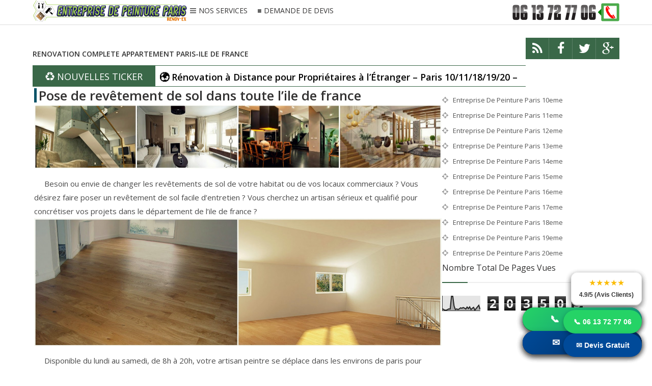

--- FILE ---
content_type: text/html; charset=UTF-8
request_url: http://www.entreprisedepeintureparis75.com/b/stats?style=BLACK_TRANSPARENT&timeRange=ALL_TIME&token=APq4FmBN5RE3jqrQToIGwmv1I7QcSBDSQljNCVzGidDI9ENN5I1Qq8cbt53-dJMpMY3ts3g0f49xR98--FFUPFu2D39xj4gnTw
body_size: 257
content:
{"total":203503,"sparklineOptions":{"backgroundColor":{"fillOpacity":0.1,"fill":"#000000"},"series":[{"areaOpacity":0.3,"color":"#202020"}]},"sparklineData":[[0,13],[1,8],[2,4],[3,4],[4,8],[5,12],[6,11],[7,94],[8,92],[9,30],[10,8],[11,12],[12,8],[13,12],[14,19],[15,16],[16,21],[17,17],[18,11],[19,24],[20,14],[21,25],[22,8],[23,16],[24,22],[25,4],[26,15],[27,25],[28,35],[29,9]],"nextTickMs":3600000}

--- FILE ---
content_type: text/javascript; charset=UTF-8
request_url: http://www.entreprisedepeintureparis75.com/feeds/posts/default/-/Entreprise%20de%20peinture%20paris?published&alt=json-in-script&start-index=1&max-results=12&callback=simg
body_size: 25583
content:
// API callback
simg({"version":"1.0","encoding":"UTF-8","feed":{"xmlns":"http://www.w3.org/2005/Atom","xmlns$openSearch":"http://a9.com/-/spec/opensearchrss/1.0/","xmlns$blogger":"http://schemas.google.com/blogger/2008","xmlns$georss":"http://www.georss.org/georss","xmlns$gd":"http://schemas.google.com/g/2005","xmlns$thr":"http://purl.org/syndication/thread/1.0","id":{"$t":"tag:blogger.com,1999:blog-6230850116625288605"},"updated":{"$t":"2026-01-16T00:02:53.885-08:00"},"category":[{"term":"DEVIS PEINTURE PARIS"},{"term":"Entreprise de peinture paris"},{"term":"Artisan peintre à Paris"},{"term":"Rénovation de plomberie"},{"term":"Renov-ex"},{"term":"Dégât des eaux"},{"term":"Artisan vitrificateur"},{"term":"ENTREPRISE ARTISANALE  DE PEINTURE"},{"term":"Artisan vitrificateur paris"},{"term":"Entreprise de peinture Paris 7eme"},{"term":"Entreprise de peinture paris 1er"},{"term":"Entreprise de peinture paris 2eme"},{"term":"PEINTURE SALLE DE BAIN"},{"term":"Entreprise de peinture Paris 10eme"},{"term":"Entreprise de peinture Paris 11eme"},{"term":"Entreprise de peinture Paris 12eme"},{"term":"Entreprise de peinture Paris 13eme"},{"term":"Entreprise de peinture Paris 14eme"},{"term":"Entreprise de peinture Paris 15eme"},{"term":"Entreprise de peinture Paris 16eme"},{"term":"Entreprise de peinture Paris 17eme"},{"term":"Entreprise de peinture Paris 18eme"},{"term":"Entreprise de peinture Paris 19eme"},{"term":"Entreprise de peinture Paris 20eme"},{"term":"Entreprise de peinture Paris 3eme"},{"term":"Entreprise de peinture Paris 4eme"},{"term":"Entreprise de peinture Paris 5eme"},{"term":"Entreprise de peinture Paris 6eme"},{"term":"Entreprise de peinture Paris 9eme"},{"term":"POSE PAPIER PEINT PARIS"},{"term":"plomberie"},{"term":"Entreprise de peinture Paris 8eme"},{"term":"Artisan vitrificateur Paris 2eme"},{"term":"DEMANDER UN DEVIS PEINTURE"},{"term":"PEINTURE CUISINE PARIS"},{"term":"PEINTURE PLAFOND PARIS"},{"term":"PEINTURE WC TOILETTES PARIS"},{"term":"Artisan vitrificateur Paris 10eme"},{"term":"Artisan vitrificateur Paris 11eme"},{"term":"Artisan vitrificateur Paris 12eme"},{"term":"Artisan vitrificateur Paris 13eme"},{"term":"Artisan vitrificateur Paris 14eme"},{"term":"Artisan vitrificateur Paris 15eme"},{"term":"Artisan vitrificateur Paris 16eme"},{"term":"Artisan vitrificateur Paris 17eme"},{"term":"Artisan vitrificateur Paris 18eme"},{"term":"Artisan vitrificateur Paris 19eme"},{"term":"Artisan vitrificateur Paris 20eme"},{"term":"Artisan vitrificateur Paris 3eme"},{"term":"Artisan vitrificateur Paris 4eme"},{"term":"Artisan vitrificateur Paris 5eme"},{"term":"Artisan vitrificateur Paris 6eme"},{"term":"Artisan vitrificateur Paris 7eme"},{"term":"Artisan vitrificateur Paris 8eme"},{"term":"PEINTURE COULOIR PARIS"},{"term":"PEINTURE MURS PARIS"},{"term":"Artisan vitrificateur Paris 1er"},{"term":"Artisan vitrificateur Paris 9eme"},{"term":"Artisan vitrificateur St denis 93200"},{"term":"Artisan vitrificateur saint ouen 93400"},{"term":"DEGATS DES EAUX PARIS"},{"term":"DEMANDER UN TARIF PEINTRE"},{"term":"PEINTURE MURALE"},{"term":"Artisan vitrificateur  92600 Asnieres sur seine"},{"term":"Artisan vitrificateur  La courneuve 93120"},{"term":"Artisan vitrificateur 92000 Nanterre"},{"term":"Artisan vitrificateur 92100 Boulogne billancourt"},{"term":"Artisan vitrificateur 92110 Clichy"},{"term":"Artisan vitrificateur 92130 Issy les moulineaux"},{"term":"Artisan vitrificateur 92140 Clamar"},{"term":"Artisan vitrificateur 92160 Antony"},{"term":"Artisan vitrificateur 92170 Vanves"},{"term":"Artisan vitrificateur 92190 Meudon"},{"term":"Artisan vitrificateur 92200 Neuilly sur seine"},{"term":"Artisan vitrificateur 92210 St cloud"},{"term":"Artisan vitrificateur 92220 Bagneux"},{"term":"Artisan vitrificateur 92230 Gennevilliers"},{"term":"Artisan vitrificateur 92240 Malakoff"},{"term":"Artisan vitrificateur 92250 La garenne colombes"},{"term":"Artisan vitrificateur 92260 Fontenay aux roses"},{"term":"Artisan vitrificateur 92270 Bois colombes"},{"term":"Artisan vitrificateur 92290 Chatenay malabry"},{"term":"Artisan vitrificateur 92300 levallois perret"},{"term":"Artisan vitrificateur 92320 Chatillon"},{"term":"Artisan vitrificateur 92400 Courbevoie"},{"term":"Artisan vitrificateur Aubervilliers 93300"},{"term":"Artisan vitrificateur Bagnolet 93170"},{"term":"Artisan vitrificateur Bobigny 93000"},{"term":"Artisan vitrificateur Bondy 93140"},{"term":"Artisan vitrificateur Drancy 93700"},{"term":"Artisan vitrificateur Hautes seines 92"},{"term":"Artisan vitrificateur Le blanc mesnil 93150"},{"term":"Artisan vitrificateur Le raincy 93340"},{"term":"Artisan vitrificateur Les lilas 93260"},{"term":"Artisan vitrificateur Les pavillons sous bois 93320"},{"term":"Artisan vitrificateur Romainville 93230"},{"term":"Artisan vitrificateur Seine st denis 93"},{"term":"Artisan vitrificateur montreuil 93100"},{"term":"Artisan vitrificateur noisy le sec 93130"},{"term":"Eléctricité"},{"term":"Entreprise de peinture hautes seines 92"},{"term":"Entreprise de peinture seine st denis 93"}],"title":{"type":"text","$t":"RENOV-EX :VOS TRAVAUX DE PEINTURE EN 2 JOURS OU UN WEEK-END.MEILLEURS BONS PLANS TRAVAUX ECOLOGIQUES"},"subtitle":{"type":"html","$t":"Renov-ex entreprise artisanale réalise la rénovation totale ou partielle de votre appartement ou maison à Paris et en ile de france.\nVous voulez refaire votre salle de bain ou votre cuisine.\nJuste repeindre votre salon ou votre chambre.\nRemise aux normes de l'électricité de votre appartement.\nNous réalisons aussi bien les petits travaux que les grands travaux.\nDevis gratuit au:0613727706\nGarantie décennale assurée par MAAF ASSURANCES\ndevis travaux appartement,cout renovation maison"},"link":[{"rel":"http://schemas.google.com/g/2005#feed","type":"application/atom+xml","href":"http:\/\/www.entreprisedepeintureparis75.com\/feeds\/posts\/default"},{"rel":"self","type":"application/atom+xml","href":"http:\/\/www.blogger.com\/feeds\/6230850116625288605\/posts\/default\/-\/Entreprise+de+peinture+paris?alt=json-in-script\u0026max-results=12"},{"rel":"alternate","type":"text/html","href":"http:\/\/www.entreprisedepeintureparis75.com\/search\/label\/Entreprise%20de%20peinture%20paris"},{"rel":"hub","href":"http://pubsubhubbub.appspot.com/"},{"rel":"next","type":"application/atom+xml","href":"http:\/\/www.blogger.com\/feeds\/6230850116625288605\/posts\/default\/-\/Entreprise+de+peinture+paris\/-\/Entreprise+de+peinture+paris?alt=json-in-script\u0026start-index=13\u0026max-results=12"}],"author":[{"name":{"$t":"Renovex"},"uri":{"$t":"http:\/\/www.blogger.com\/profile\/12459209102654797499"},"email":{"$t":"noreply@blogger.com"},"gd$image":{"rel":"http://schemas.google.com/g/2005#thumbnail","width":"16","height":"16","src":"https:\/\/img1.blogblog.com\/img\/b16-rounded.gif"}}],"generator":{"version":"7.00","uri":"http://www.blogger.com","$t":"Blogger"},"openSearch$totalResults":{"$t":"94"},"openSearch$startIndex":{"$t":"1"},"openSearch$itemsPerPage":{"$t":"12"},"entry":[{"id":{"$t":"tag:blogger.com,1999:blog-6230850116625288605.post-2480349964959278803"},"published":{"$t":"2015-08-28T10:28:00.000-07:00"},"updated":{"$t":"2019-12-12T05:13:06.086-08:00"},"category":[{"scheme":"http://www.blogger.com/atom/ns#","term":"Entreprise de peinture paris"},{"scheme":"http://www.blogger.com/atom/ns#","term":"POSE PAPIER PEINT PARIS"}],"title":{"type":"text","$t":"DEVIS POSE PAPIER PEINT PARIS"},"content":{"type":"html","$t":"\u003Cdiv class=\"photo-profil\"\u003E\u003Cimg alt=\"ponçage parquet paris\" border=\"0\" src=\"https:\/\/blogger.googleusercontent.com\/img\/b\/R29vZ2xl\/AVvXsEj0cKAzIFbBhlGA66X_LEeA2aAlSJ6ShjS3m6rDol4iBrV7kwBMZ2EuAmx9c2GIz6ewd-01uE0q2jVuwNtn9CSUBOV7CMWvZhoMFZpMfBGx1HTnKrtr-My9Ct0iP1gCSLPofg3WKy4lVnk\/s1600\/papier-peint-deco-maple-leaf.jpg\" height=\"0\" width=\"0\" \/\u003E\u003C\/div\u003E\u003Cdiv class=\"photo-text\"\u003E\u003Cimg alt=\"ponçage parquet paris\" src=\"https:\/\/blogger.googleusercontent.com\/img\/b\/R29vZ2xl\/AVvXsEjQ8Am55fFttOJx69NxYqJh304sLF1F9NyYC28Jz4hw023F1qGecEbYrc91rz9eBTv-_igjbmFA4Um20QxMb_qo9gNgn19ZYq2wO0HoNTAQgxqpx5nH7ZSiyi38HRXPXcB-u5kOk-doW6K_\/s1600\/DEVIS-POSE-PAPIER-PEINT-PARIS.jpg\" \/\u003E\u003C\/div\u003E\u003Cdiv class=\"text-peintre\"\u003ETrouver une entreprise pour \u003Cb\u003Eun devis pose papier peint paris.\u003C\/b\u003Evous fait aboutir un devis pose papier peint paris gratuit, détaillé et précis en cohérence avec les prix qui repend avec vos besoins. \u003Cbr\/\u003E  \u003C\/div\u003E\u003Cdiv class=\"list-label-widget-content\" style=\"color: rgb(0, 30, 255); font-weight: 600; text-transform: uppercase;font-size: 14px\"\u003E\u003Cul\u003E\u003Cli\u003EVous avez des travaux de peinture dans votre appartement, maison, locaux … sur paris et île de France ? \u003C\/li\u003E\u003C\/ul\u003E\u003C\/div\u003E\u003Cdiv class=\"text-peintre\"\u003Evous fait aboutir un devis pose papier peint paris gratuit, détaillé et précis en cohérence avec les prix qui repend avec vos besoins.   \u003C\/div\u003E  \u003Cdiv class=\"text-peintre\"\u003Eentreprise de peinture Paris  vous fait aboutir un devis pose papier peint paris gratuit, détaillé et précis en cohérence avec les prix qui repend avec vos besoins.    \u003C\/div\u003E\u003Cdiv class=\"text-peintre\"\u003ENotre Entreprise de peinture Paris -RENOV-EX- met ses nombreuses années d’expérience à votre disposition afin de vous offrir les moyens d’appliquer vos besoins à travers un devis pose papier peint paris bien détaillé et gratuit. \u003Cbr\/\u003E  Contactez nous sur le numéro de téléphone 06 13 72 77 06 , nous constatons ensemble un devis peinture sur mesure, coïncidant à vos attentes ainsi qu’à votre projet. Notre service de qualité vous propose même de vous aider dans vos choix en vous conseillant en fonction de votre intérieur, et l’ambiance que vous souhaitez trouver dans votre maison.\u003Cbr\/\u003E    \u003C\/div\u003E\u003Cdiv class=\"text-peintre\"\u003ENotre service de peinture de qualité sur Paris vous propose même de vous aider dans vos choix en vous conseillant en fonction de votre intérieur, et l’ambiance que vous souhaitez trouver dans votre local.  \u003C\/div\u003E   \u003Cdiv class=\"text-peintre\"\u003ELa demande de devis pose papier peint paris est gratuite et ne vous coûte rien.   \u003C\/div\u003E   \u003C!-- image --\u003E\u003Cdiv class=\"devis\"\u003E\u003Cdiv style=\"position: relative;\"\u003E\u003Cul id=\"image-gallery\"\u003E\u003Cli\u003E\u003Cimg alt=\"entreprise de peintre paris\" src=\"https:\/\/blogger.googleusercontent.com\/img\/b\/R29vZ2xl\/AVvXsEhsU5iV31wn1vNizZvOKjdK5GVAkHBVm6JJRGFgO83xs6Lhbjw91ugcTIDSARNCZk9zgS71te2CMjNplO-ihyphenhyphengEZQBK6ApKuJyVE8GYFbrHy-MS-TCYHUoivB5295JbxKB98XyUZdOPAOg\/s1600\/01A7010F02258766.jpg\" \/\u003E\u003C\/li\u003E\u003Cli\u003E\u003Cimg alt=\"entreprise de peintre paris\" src=\"https:\/\/blogger.googleusercontent.com\/img\/b\/R29vZ2xl\/AVvXsEh_TEvr6LSlruwFxlOWNuoMHeuivk4LYtW1IRKs4bbY8WzYM91fF4AXof9lWDK_3MxMNkrvoEE2AM4yLskvfR1kvmwkx0eX5lpvpvNGJ_gvz_5zYnQnN5z3FWByPq4UvaACic37ckjk83M\/s1600\/1344941-un-joli-mariage-de-meubles-deco.jpg\" \/\u003E\u003C\/li\u003E\u003Cli\u003E\u003Cimg alt=\"entreprise de peintre paris\" src=\"https:\/\/blogger.googleusercontent.com\/img\/b\/R29vZ2xl\/AVvXsEhbVs33v4-jdfJeH3xOPzdkXhFqpj3no6oOUqQhyunAlMWD0wn-T59zGgjhSl-f5UU-fuB1XNRy3mgNGjk7w8Acps9yDAslKHVZR8oM_WGDAefcoYIIyokV-IkVl5UCQkpg2jlceKXK6g4\/s1600\/1523298-papier-peint-new-pop-3-de-montecolino.jpg\" \/\u003E\u003C\/li\u003E\u003Cli\u003E\u003Cimg alt=\"entreprise de peintre paris\" src=\"https:\/\/blogger.googleusercontent.com\/img\/b\/R29vZ2xl\/AVvXsEjUFrWRE9CYzWMXZHPr10hbcF1XXcsa75ILv46Z0cXmPMR56N2DfuQ4y8Sa5FJllfDc_WllC_tvBMqmdsWDBqiwj6WO_gB2P8ZyYF6vOyNHazdWsc7jlyjnXptPD2MQaygDgtQi8zp0fFE\/s1600\/Glamorous-neutral-living-room-665x487.jpeg\" \/\u003E\u003C\/li\u003E\u003Cli\u003E\u003Cimg alt=\"entreprise de peintre paris\" src=\"https:\/\/blogger.googleusercontent.com\/img\/b\/R29vZ2xl\/AVvXsEiHdKFK9ZbBPrHkXWN4Qre6Oy3UKcFFiZq4PYt6YN1WKifjBgzquyAxOAy64rx5uZFy60ow5sOjyULjZidLS_xv0QDr7g4UwXDRds5ofwudQHq0Rce19lJGl3OoKND2JZS6aRLm7lOBF0o\/s1600\/Papier-peint-color%25C3%25A9-copenhague-vert-Saint-Maclou.png\" \/\u003E\u003C\/li\u003E\u003Cli\u003E\u003Cimg alt=\"entreprise de peintre paris\" src=\"https:\/\/blogger.googleusercontent.com\/img\/b\/R29vZ2xl\/AVvXsEiXl2eoEI8V7l5vnMgiGTQ0wPdxGBEZbu1JcHfiJydAPrLRojnC2zWTwI58qD76dDITDj1OS-KPqOe1ecU3B8ZckXlDpZjyA0RPuuugHv8zJluv-ZJKDJyQSbjFW9aPsc3XSZLvGcNyUSI\/s1600\/Papier-peint-design-violet-de-couleur-mauve-201211061109027m.jpg\" \/\u003E\u003C\/li\u003E\u003Cli\u003E\u003Cimg alt=\"entreprise de peintre paris\" src=\"https:\/\/blogger.googleusercontent.com\/img\/b\/R29vZ2xl\/AVvXsEgHeSK6HybtqboSA4wt2D8V9K-Q52ZLxRD4mBmSj5AMsxq3jV3Th_jV22s833viRmKw09SLC8qytLaByeIwVkpa2ivfYUANcnc4VDpf1NKOCXrTW4uhszfDAJsqvR4q-v0urv5wsS3hj5s\/s1600\/papier-peint-pas-cher.jpg\" \/\u003E\u003C\/li\u003E\u003C\/ul\u003E\u003C\/div\u003E\u003C\/div\u003E"},"link":[{"rel":"edit","type":"application/atom+xml","href":"http:\/\/www.blogger.com\/feeds\/6230850116625288605\/posts\/default\/2480349964959278803"},{"rel":"self","type":"application/atom+xml","href":"http:\/\/www.blogger.com\/feeds\/6230850116625288605\/posts\/default\/2480349964959278803"},{"rel":"alternate","type":"text/html","href":"http:\/\/www.entreprisedepeintureparis75.com\/2015\/08\/devis-pose-papier-peint-paris.html","title":"DEVIS POSE PAPIER PEINT PARIS"}],"author":[{"name":{"$t":"Unknown"},"email":{"$t":"noreply@blogger.com"},"gd$image":{"rel":"http://schemas.google.com/g/2005#thumbnail","width":"16","height":"16","src":"https:\/\/img1.blogblog.com\/img\/b16-rounded.gif"}}],"media$thumbnail":{"xmlns$media":"http://search.yahoo.com/mrss/","url":"https:\/\/blogger.googleusercontent.com\/img\/b\/R29vZ2xl\/AVvXsEj0cKAzIFbBhlGA66X_LEeA2aAlSJ6ShjS3m6rDol4iBrV7kwBMZ2EuAmx9c2GIz6ewd-01uE0q2jVuwNtn9CSUBOV7CMWvZhoMFZpMfBGx1HTnKrtr-My9Ct0iP1gCSLPofg3WKy4lVnk\/s72-c\/papier-peint-deco-maple-leaf.jpg","height":"72","width":"72"}},{"id":{"$t":"tag:blogger.com,1999:blog-6230850116625288605.post-8421592091626575968"},"published":{"$t":"2015-08-28T10:25:00.001-07:00"},"updated":{"$t":"2019-12-12T05:13:06.358-08:00"},"category":[{"scheme":"http://www.blogger.com/atom/ns#","term":"Entreprise de peinture paris"},{"scheme":"http://www.blogger.com/atom/ns#","term":"PEINTURE SALLE DE BAIN"}],"title":{"type":"text","$t":"DEVIS PEINTURE SALLE DE BAIN PARIS"},"content":{"type":"html","$t":"\u003Cdiv class=\"photo-profil\"\u003E\u003Cimg alt=\"ponçage parquet paris\" border=\"0\" src=\"https:\/\/blogger.googleusercontent.com\/img\/b\/R29vZ2xl\/AVvXsEiV_dS4dDlbGEDdWEYUBXwau0C-ku9j0Uq78QgzXVpRlsXOMRKaBwaysqN7ymf73dLjcTPDGJLGeEzEsHQ5TzrMuj3KLKy10K3hUbOmS7CgC3YASc5DN2q3DFj-llubjw6KSWsw6wfLf04\/s1600\/Fotolia_40223165_S.jpg\" height=\"0\" width=\"0\" \/\u003E\u003C\/div\u003E\u003Cdiv class=\"photo-text\"\u003E\u003Cimg alt=\"ponçage parquet paris\" src=\"https:\/\/blogger.googleusercontent.com\/img\/b\/R29vZ2xl\/AVvXsEjgrGv200XlqNwRy4oNKEVah2gd4liTzcB2jVOGCzYbhtWIwY6cKEUn56IeCCotfCB1lot-9JrlAK1H5voAICHN8yMnrqcawc5RSuzjHr_gAwrvu6hZ9bZOog6YqckBbxtHUs7muZVzGwRB\/s1600\/DEVIS-PEINTURE-SALLE-DE-BAIN-PARIS.jpg\" \/\u003E\u003C\/div\u003E\u003Cdiv class=\"text-peintre\"\u003ETrouver une entreprise pour \u003Cb\u003Eun devis peinture salle de bain paris.\u003C\/b\u003Evous fait aboutir un devis peinture salle de bain paris gratuit, détaillé et précis en cohérence avec les prix qui repend avec vos besoins. \u003Cbr\/\u003E  \u003C\/div\u003E\u003Cdiv class=\"list-label-widget-content\" style=\"color: rgb(0, 30, 255); font-weight: 600; text-transform: uppercase;font-size: 14px\"\u003E\u003Cul\u003E\u003Cli\u003EVous avez des travaux de peinture dans votre appartement, maison, locaux … sur paris et île de France ? \u003C\/li\u003E\u003C\/ul\u003E\u003C\/div\u003E\u003Cdiv class=\"text-peintre\"\u003Evous fait aboutir un devis peinture salle de bain paris gratuit, détaillé et précis en cohérence avec les prix qui repend avec vos besoins.   \u003C\/div\u003E  \u003Cdiv class=\"text-peintre\"\u003Eentreprise de peinture Paris  vous fait aboutir un devis peinture salle de bain paris gratuit, détaillé et précis en cohérence avec les prix qui repend avec vos besoins.    \u003C\/div\u003E\u003Cdiv class=\"text-peintre\"\u003ENotre Entreprise de peinture Paris -RENOV-EX- met ses nombreuses années d’expérience à votre disposition afin de vous offrir les moyens d’appliquer vos besoins à travers un devis peinture salle de bain paris bien détaillé et gratuit. \u003Cbr\/\u003E  Contactez nous sur le numéro de téléphone 06 13 72 77 06 , nous constatons ensemble un devis peinture sur mesure, coïncidant à vos attentes ainsi qu’à votre projet. Notre service de qualité vous propose même de vous aider dans vos choix en vous conseillant en fonction de votre intérieur, et l’ambiance que vous souhaitez trouver dans votre maison.\u003Cbr\/\u003E    \u003C\/div\u003E\u003Cdiv class=\"text-peintre\"\u003ENotre service de peinture de qualité sur Paris vous propose même de vous aider dans vos choix en vous conseillant en fonction de votre intérieur, et l’ambiance que vous souhaitez trouver dans votre local.  \u003C\/div\u003E   \u003Cdiv class=\"text-peintre\"\u003ELa demande de devis peinture salle de bain paris est gratuite et ne vous coûte rien.   \u003C\/div\u003E \u003C!-- mot clés --\u003E\u003Cdiv class='tabsar'\u003E\u003Cdiv id=\"tabsholder2\"\u003E        \u003Cul class=\"tabs\"\u003E            \u003Cli id=\"tabz1\"\u003EZone d’intervention de notre entreprise de peinture :\u003C\/li\u003E        \u003Cli id=\"tabz2\"\u003EMots clés :\u003C\/li\u003E        \u003C\/ul\u003E           \u003Cdiv class=\"contents marginbot\"\u003E            \u003Cdiv id=\"contentz1\" class=\"tabscontent\"\u003E  \u003Ctable style=\"width: 100%;\"\u003E\u003Ctbody\u003E\u003Ctr\u003E\u003Ctd\u003E\u003Cdiv class=\"bois-s\"\u003Eparis 75\u003C\/div\u003E\u003C\/td\u003E\u003Ctd\u003E\u003Cdiv class=\"bois-s\"\u003EAsnieres sur seine 92\u003C\/div\u003E\u003C\/td\u003E\u003Ctd\u003E\u003Cdiv class=\"bois-s\"\u003EAsnieres sur seine 93\u003C\/div\u003E\u003C\/td\u003E\u003C\/tr\u003E\u003Ctr\u003E\u003Ctd style=\"vertical-align: top;\"\u003E\u003Cdiv class=\"text-paris\" style=\"font-size: 14px; text-transform: uppercase;\"\u003E\u003Cul style=\"list-style-type: none; padding: 0px;\"\u003E\u003Cli\u003E\u003Ca dir=\"ltr\" href=\"http:\/\/www.artisan-vitrificateur.fr\/search\/label\/Artisan%20vitrificateur%20paris\"\u003Eentreprise de peinture paris\u003C\/a\u003E\u003C\/li\u003E\u003Cli\u003E\u003Ca dir=\"ltr\" href=\"http:\/\/www.artisan-vitrificateur.fr\/search\/label\/Artisan%20vitrificateur%20Paris%201er\"\u003Eentreprise de peinture Paris 1er\u003C\/a\u003E\u003C\/li\u003E\u003Cli\u003E\u003Ca dir=\"ltr\" href=\"http:\/\/www.artisan-vitrificateur.fr\/search\/label\/Artisan%20vitrificateur%20Paris%202eme\"\u003Eentreprise de peinture Paris 2eme\u003C\/a\u003E\u003C\/li\u003E\u003Cli\u003E\u003Ca dir=\"ltr\" href=\"http:\/\/www.artisan-vitrificateur.fr\/search\/label\/Artisan%20vitrificateur%20Paris%203eme\"\u003Eentreprise de peinture Paris 3eme\u003C\/a\u003E\u003C\/li\u003E\u003Cli\u003E\u003Ca dir=\"ltr\" href=\"http:\/\/www.artisan-vitrificateur.fr\/search\/label\/Artisan%20vitrificateur%20Paris%204eme\"\u003Eentreprise de peinture Paris 4eme\u003C\/a\u003E\u003C\/li\u003E\u003Cli\u003E\u003Ca dir=\"ltr\" href=\"http:\/\/www.artisan-vitrificateur.fr\/search\/label\/Artisan%20vitrificateur%20Paris%205eme\"\u003Eentreprise de peinture Paris 5eme\u003C\/a\u003E\u003C\/li\u003E\u003Cli\u003E\u003Ca dir=\"ltr\" href=\"http:\/\/www.artisan-vitrificateur.fr\/search\/label\/Artisan%20vitrificateur%20Paris%206eme\"\u003Eentreprise de peinture Paris 6eme\u003C\/a\u003E\u003C\/li\u003E\u003Cli\u003E\u003Ca dir=\"ltr\" href=\"http:\/\/www.artisan-vitrificateur.fr\/search\/label\/Artisan%20vitrificateur%20Paris%207eme\"\u003Eentreprise de peinture Paris 7eme\u003C\/a\u003E\u003C\/li\u003E\u003Cli\u003E\u003Ca dir=\"ltr\" href=\"http:\/\/www.artisan-vitrificateur.fr\/search\/label\/Artisan%20vitrificateur%20Paris%208eme\"\u003Eentreprise de peinture Paris 8eme\u003C\/a\u003E\u003C\/li\u003E\u003Cli\u003E\u003Ca dir=\"ltr\" href=\"http:\/\/www.artisan-vitrificateur.fr\/search\/label\/Artisan%20vitrificateur%20Paris%209eme\"\u003Eentreprise de peinture Paris 9eme\u003C\/a\u003E\u003C\/li\u003E\u003Cli\u003E\u003Ca dir=\"ltr\" href=\"http:\/\/www.artisan-vitrificateur.fr\/search\/label\/Artisan%20vitrificateur%20Paris%2010eme\"\u003Eentreprise de peinture Paris 10eme\u003C\/a\u003E\u003C\/li\u003E\u003Cli\u003E\u003Ca dir=\"ltr\" href=\"http:\/\/www.artisan-vitrificateur.fr\/search\/label\/Artisan%20vitrificateur%20Paris%2011eme\"\u003Eentreprise de peinture Paris 11eme\u003C\/a\u003E\u003C\/li\u003E\u003Cli\u003E\u003Ca dir=\"ltr\" href=\"http:\/\/www.artisan-vitrificateur.fr\/search\/label\/Artisan%20vitrificateur%20Paris%2012eme\"\u003Eentreprise de peinture Paris 12eme\u003C\/a\u003E\u003C\/li\u003E\u003Cli\u003E\u003Ca dir=\"ltr\" href=\"http:\/\/www.artisan-vitrificateur.fr\/search\/label\/Artisan%20vitrificateur%20Paris%2013eme\"\u003Eentreprise de peinture Paris 13eme\u003C\/a\u003E\u003C\/li\u003E\u003Cli\u003E\u003Ca dir=\"ltr\" href=\"http:\/\/www.artisan-vitrificateur.fr\/search\/label\/Artisan%20vitrificateur%20Paris%2014eme\"\u003Eentreprise de peinture Paris 14eme\u003C\/a\u003E\u003C\/li\u003E\u003Cli\u003E\u003Ca dir=\"ltr\" href=\"http:\/\/www.artisan-vitrificateur.fr\/search\/label\/Artisan%20vitrificateur%20Paris%2015eme\"\u003Eentreprise de peinture Paris 15eme\u003C\/a\u003E\u003C\/li\u003E\u003Cli\u003E\u003Ca dir=\"ltr\" href=\"http:\/\/www.artisan-vitrificateur.fr\/search\/label\/Artisan%20vitrificateur%20Paris%2016eme\"\u003Eentreprise de peinture Paris 16eme\u003C\/a\u003E\u003C\/li\u003E\u003Cli\u003E\u003Ca dir=\"ltr\" href=\"http:\/\/www.artisan-vitrificateur.fr\/search\/label\/Artisan%20vitrificateur%20Paris%2017eme\"\u003Eentreprise de peinture Paris 17eme\u003C\/a\u003E\u003C\/li\u003E\u003Cli\u003E\u003Ca dir=\"ltr\" href=\"http:\/\/www.artisan-vitrificateur.fr\/search\/label\/Artisan%20vitrificateur%20Paris%2018eme\"\u003Eentreprise de peinture Paris 18eme\u003C\/a\u003E\u003C\/li\u003E\u003Cli\u003E\u003Ca dir=\"ltr\" href=\"http:\/\/www.artisan-vitrificateur.fr\/search\/label\/Artisan%20vitrificateur%20Paris%2019eme\"\u003Eentreprise de peinture Paris 19eme\u003C\/a\u003E\u003C\/li\u003E\u003Cli\u003E\u003Ca dir=\"ltr\" href=\"http:\/\/www.artisan-vitrificateur.fr\/search\/label\/Artisan%20vitrificateur%20Paris%2020eme\"\u003Eentreprise de peinture Paris 20eme\u003C\/a\u003E\u003C\/li\u003E\u003C\/ul\u003E\u003Cdiv class=\"clear\"\u003E\u003C\/div\u003E\u003C\/div\u003E\u003C\/td\u003E\u003Ctd style=\"vertical-align: top;\"\u003E\u003Cdiv class=\"text-paris\" style=\"font-size: 14px; text-transform: uppercase;\"\u003E\u003Cul style=\"list-style-type: none; padding: 0px;\"\u003E\u003Cli\u003E\u003Ca dir=\"ltr\" href=\"http:\/\/www.artisan-vitrificateur.fr\/search\/label\/Artisan%20vitrificateur%2092000%20Nanterre\"\u003Eentreprise de peinture 92000 Nanterre\u003C\/a\u003E\u003C\/li\u003E\u003Cli\u003E\u003Ca dir=\"ltr\" href=\"http:\/\/www.artisan-vitrificateur.fr\/search\/label\/Artisan%20vitrificateur%2092100%20Boulogne%20billancourt\"\u003Eentreprise de peinture 92100 Boulogne billancourt\u003C\/a\u003E\u003C\/li\u003E\u003Cli\u003E\u003Ca dir=\"ltr\" href=\"http:\/\/www.artisan-vitrificateur.fr\/search\/label\/Artisan%20vitrificateur%2092110%20Clichy\"\u003Eentreprise de peinture 92110 Clichy\u003C\/a\u003E\u003C\/li\u003E\u003Cli\u003E\u003Ca dir=\"ltr\" href=\"http:\/\/www.artisan-vitrificateur.fr\/search\/label\/Artisan%20vitrificateur%2092130%20Issy%20les%20moulineaux\"\u003Eentreprise de peinture 92130 Issy les moulineaux\u003C\/a\u003E\u003C\/li\u003E\u003Cli\u003E\u003Ca dir=\"ltr\" href=\"http:\/\/www.artisan-vitrificateur.fr\/search\/label\/Artisan%20vitrificateur%2092140%20Clamar\"\u003Eentreprise de peinture 92140 Clamar\u003C\/a\u003E\u003C\/li\u003E\u003Cli\u003E\u003Ca dir=\"ltr\" href=\"http:\/\/www.artisan-vitrificateur.fr\/search\/label\/Artisan%20vitrificateur%2092160%20Antony\"\u003Eentreprise de peinture 92160 Antony\u003C\/a\u003E\u003C\/li\u003E\u003Cli\u003E\u003Ca dir=\"ltr\" href=\"http:\/\/www.artisan-vitrificateur.fr\/search\/label\/Artisan%20vitrificateur%2092170%20Vanves\"\u003Eentreprise de peinture 92170 Vanves\u003C\/a\u003E\u003C\/li\u003E\u003Cli\u003E\u003Ca dir=\"ltr\" href=\"http:\/\/www.artisan-vitrificateur.fr\/search\/label\/Artisan%20vitrificateur%2092190%20Meudon\"\u003Eentreprise de peinture 92190 Meudon\u003C\/a\u003E\u003C\/li\u003E\u003Cli\u003E\u003Ca dir=\"ltr\" href=\"http:\/\/www.artisan-vitrificateur.fr\/search\/label\/Artisan%20vitrificateur%2092200%20Neuilly%20sur%20seine\"\u003Eentreprise de peinture 92200 Neuilly sur seine\u003C\/a\u003E\u003C\/li\u003E\u003Cli\u003E\u003Ca dir=\"ltr\" href=\"http:\/\/www.artisan-vitrificateur.fr\/search\/label\/Artisan%20vitrificateur%2092210%20St%20cloud\"\u003Eentreprise de peinture 92210 St cloud\u003C\/a\u003E\u003C\/li\u003E\u003Cli\u003E\u003Ca dir=\"ltr\" href=\"http:\/\/www.artisan-vitrificateur.fr\/search\/label\/Artisan%20vitrificateur%2092220%20Bagneux\"\u003Eentreprise de peinture 92220 Bagneux\u003C\/a\u003E\u003C\/li\u003E\u003Cli\u003E\u003Ca dir=\"ltr\" href=\"http:\/\/www.artisan-vitrificateur.fr\/search\/label\/Artisan%20vitrificateur%2092230%20Gennevilliers\"\u003Eentreprise de peinture 92230 Gennevilliers\u003C\/a\u003E\u003C\/li\u003E\u003Cli\u003E\u003Ca dir=\"ltr\" href=\"http:\/\/www.artisan-vitrificateur.fr\/search\/label\/Artisan%20vitrificateur%2092240%20Malakoff\"\u003Eentreprise de peinture 92240 Malakoff\u003C\/a\u003E\u003C\/li\u003E\u003Cli\u003E\u003Ca dir=\"ltr\" href=\"http:\/\/www.artisan-vitrificateur.fr\/search\/label\/Artisan%20vitrificateur%2092250%20La%20garenne%20colombes\"\u003Eentreprise de peinture 92250 La garenne colombes\u003C\/a\u003E\u003C\/li\u003E\u003Cli\u003E\u003Ca dir=\"ltr\" href=\"http:\/\/www.artisan-vitrificateur.fr\/search\/label\/Artisan%20vitrificateur%2092260%20Fontenay%20aux%20roses\"\u003Eentreprise de peinture 92260 Fontenay aux roses\u003C\/a\u003E\u003C\/li\u003E\u003Cli\u003E\u003Ca dir=\"ltr\" href=\"http:\/\/www.artisan-vitrificateur.fr\/search\/label\/Artisan%20vitrificateur%2092270%20Bois%20colombes\"\u003Eentreprise de peinture 92270 Bois colombes\u003C\/a\u003E\u003C\/li\u003E\u003Cli\u003E\u003Ca dir=\"ltr\" href=\"http:\/\/www.artisan-vitrificateur.fr\/search\/label\/Artisan%20vitrificateur%2092290%20Chatenay%20malabry\"\u003Eentreprise de peinture 92290 Chatenay malabry\u003C\/a\u003E\u003C\/li\u003E\u003Cli\u003E\u003Ca dir=\"ltr\" href=\"http:\/\/www.artisan-vitrificateur.fr\/search\/label\/Artisan%20vitrificateur%2092300%20levallois%20perret\"\u003Eentreprise de peinture 92300 levallois perret\u003C\/a\u003E\u003C\/li\u003E\u003Cli\u003E\u003Ca dir=\"ltr\" href=\"http:\/\/www.artisan-vitrificateur.fr\/search\/label\/Artisan%20vitrificateur%2092320%20Chatillon\"\u003Eentreprise de peinture 92320 Chatillon\u003C\/a\u003E\u003C\/li\u003E\u003Cli\u003E\u003Ca dir=\"ltr\" href=\"http:\/\/www.artisan-vitrificateur.fr\/search\/label\/Artisan%20vitrificateur%2092400%20Courbevoie\"\u003Eentreprise de peinture 92400 Courbevoie\u003C\/a\u003E\u003C\/li\u003E\u003Cli\u003E\u003Ca dir=\"ltr\" href=\"http:\/\/www.artisan-vitrificateur.fr\/search\/label\/Artisan%20vitrificateur%20Hautes%20seines%2092\"\u003Eentreprise de peinture Hautes seines 92\u003C\/a\u003E\u003C\/li\u003E\u003C\/ul\u003E\u003Cdiv class=\"clear\"\u003E\u003C\/div\u003E\u003C\/div\u003E\u003C\/td\u003E \u003Ctd style=\"vertical-align: top;\"\u003E\u003Cdiv class=\"text-paris\" style=\"font-size: 14px; text-transform: uppercase;\"\u003E\u003Cul style=\"list-style-type: none; padding: 0px;\"\u003E\u003Cli\u003E\u003Ca dir=\"ltr\" href=\"http:\/\/www.artisan-vitrificateur.fr\/search\/label\/Artisan%20vitrificateur%20Seine%20st%20denis%2093\"\u003Eentreprise de peinture Seine st denis 93\u003C\/a\u003E\u003C\/li\u003E\u003Cli\u003E\u003Ca dir=\"ltr\" href=\"http:\/\/www.artisan-vitrificateur.fr\/search\/label\/Artisan%20vitrificateur%20Hautes%20seines%2092\"\u003Eentreprise de peinture Hautes seines 92\u003C\/a\u003E\u003C\/li\u003E\u003Cli\u003E\u003Ca dir=\"ltr\" href=\"http:\/\/www.artisan-vitrificateur.fr\/search\/label\/Artisan%20vitrificateur%20Aubervilliers%2093300\"\u003Eentreprise de peinture Aubervilliers 93300\u003C\/a\u003E\u003C\/li\u003E\u003Cli\u003E\u003Ca dir=\"ltr\" href=\"http:\/\/www.artisan-vitrificateur.fr\/search\/label\/Artisan%20vitrificateur%20Bagnolet%2093170\"\u003Eentreprise de peinture Bagnolet 93170\u003C\/a\u003E\u003C\/li\u003E\u003Cli\u003E\u003Ca dir=\"ltr\" href=\"http:\/\/www.artisan-vitrificateur.fr\/search\/label\/Artisan%20vitrificateur%20Bobigny%2093000\"\u003Eentreprise de peinture Bobigny 93000\u003C\/a\u003E\u003C\/li\u003E\u003Cli\u003E\u003Ca dir=\"ltr\" href=\"http:\/\/www.artisan-vitrificateur.fr\/search\/label\/Artisan%20vitrificateur%20Bondy%2093140\"\u003Eentreprise de peinture Bondy 93140\u003C\/a\u003E\u003C\/li\u003E\u003Cli\u003E\u003Ca dir=\"ltr\" href=\"http:\/\/www.artisan-vitrificateur.fr\/search\/label\/Artisan%20vitrificateur%20Drancy%2093700\"\u003Eentreprise de peinture Drancy 93700\u003C\/a\u003E\u003C\/li\u003E\u003Cli\u003E\u003Ca dir=\"ltr\" href=\"http:\/\/www.artisan-vitrificateur.fr\/search\/label\/Artisan%20vitrificateur%20%20La%20courneuve%2093120\"\u003Eentreprise de peinture  La courneuve 93120\u003C\/a\u003E\u003C\/li\u003E\u003Cli\u003E\u003Ca dir=\"ltr\" href=\"http:\/\/www.artisan-vitrificateur.fr\/search\/label\/Artisan%20vitrificateur%20Le%20blanc%20mesnil%2093150\"\u003Eentreprise de peinture Le blanc mesnil 93150\u003C\/a\u003E\u003C\/li\u003E\u003Cli\u003E\u003Ca dir=\"ltr\" href=\"http:\/\/www.artisan-vitrificateur.fr\/search\/label\/Artisan%20vitrificateur%20Le%20raincy%2093340\"\u003Eentreprise de peinture Le raincy 93340\u003C\/a\u003E\u003C\/li\u003E\u003Cli\u003E\u003Ca dir=\"ltr\" href=\"http:\/\/www.artisan-vitrificateur.fr\/search\/label\/Artisan%20vitrificateur%20Les%20lilas%2093260\"\u003Eentreprise de peinture Les lilas 93260\u003C\/a\u003E\u003C\/li\u003E\u003Cli\u003E\u003Ca dir=\"ltr\" href=\"http:\/\/www.artisan-vitrificateur.fr\/search\/label\/Artisan%20vitrificateur%20Les%20pavillons%20sous%20bois%2093320\"\u003Eentreprise de peinture Les pavillons sous bois\u003C\/a\u003E\u003C\/li\u003E\u003Cli\u003E\u003Ca dir=\"ltr\" href=\"http:\/\/www.artisan-vitrificateur.fr\/search\/label\/Artisan%20vitrificateur%20montreuil%2093100\"\u003Eentreprise de peinture montreuil 93100\u003C\/a\u003E\u003C\/li\u003E\u003Cli\u003E\u003Ca dir=\"ltr\" href=\"http:\/\/www.artisan-vitrificateur.fr\/search\/label\/Artisan%20vitrificateur%20noisy%20le%20sec%2093130\"\u003Eentreprise de peinture noisy le sec 93130\u003C\/a\u003E\u003C\/li\u003E\u003Cli\u003E\u003Ca dir=\"ltr\" href=\"http:\/\/www.artisan-vitrificateur.fr\/search\/label\/Artisan%20vitrificateur%20Romainville%2093230\"\u003Eentreprise de peinture Romainville 93230\u003C\/a\u003E\u003C\/li\u003E\u003Cli\u003E\u003Ca dir=\"ltr\" href=\"http:\/\/www.artisan-vitrificateur.fr\/search\/label\/Artisan%20vitrificateur%20St%20denis%2093200\"\u003Eentreprise de peinture St denis 93200\u003C\/a\u003E\u003C\/li\u003E\u003Cli\u003E\u003Ca dir=\"ltr\" href=\"http:\/\/www.artisan-vitrificateur.fr\/search\/label\/Artisan%20vitrificateur%20saint%20ouen%2093400\"\u003Eentreprise de peinture saint ouen 93400\u003C\/a\u003E\u003C\/li\u003E\u003C\/ul\u003E\u003Cdiv class=\"clear\"\u003E\u003C\/div\u003E\u003C\/div\u003E\u003C\/td\u003E\u003C\/tr\u003E\u003C\/tbody\u003E\u003C\/table\u003E\u003C\/div\u003E             \u003Cdiv id=\"contentz2\" class=\"tabscontent\"\u003E  \u003Cdiv class=\"text-text\" style=\"font-family: Courier New,Courier,monospace;\"\u003Eentreprise de peinture ,  entreprise peinture ,  entreprise de peinture paris ,  entreprise peinture paris ,  peinture ,  entreprise de peinture bordeaux ,  entreprises de peinture ,  entreprise de peinture a vendre ,  entreprise de peinture qui recrute ,  peintre en bâtiment ,  devis peinture ,  peintre ,  peinture pas cher ,  ravalement de façade ,  rénovation maison ,  entreprise de peinture 77 ,  entreprise de peinture en batiment ,  peinture murale ,  entreprise peinture batiment ,  entreprise de peinture lyon ,  travaux de peinture ,  entreprise de nettoyage ,  décoration intérieure ,  entreprise peinture toulouse ,  entreprise de batiment ,  artisan peintre ,  travaux de rénovation ,  rénovation ,  devis travaux ,  papier peint ,  peintre batiment ,  entreprise de peinture lille ,  entreprise de rénovation ,  prix peinture ,  travaux ,  decoration interieur ,  rénovation salle de bain ,  renovation appartement ,  peinture professionnelle ,  entreprise batiment ,  peinture cuisine ,  entreprise de peinture strasbourg ,  entreprise de peinture genève ,  travaux maison ,  couleur peinture ,  entreprise generale de batiment devis travaux peinture ,  peintures ,  peinture sur bois ,  entreprise de maçonnerie ,  peintre décorateur ,  deco peinture ,  entreprise peinture lyon ,  entreprise de peinture marseille ,  peinture décorative ,  travaux peinture ,  peinture deco ,  peinture batiment ,  peinture maison ,  couleur de peinture ,  peinture façade ,  devis travaux en ligne ,  renovation façade ,  peinture chambre adulte ,  deco ,  decoration ,  peinture industrielle ,  entreprise de peinture 92 ,  magasin de peinture ,  peinture intérieur ,  decoration maison ,  batiment ,  travaux rénovation ,  peinture carrelage ,  entreprises peinture ,  maison et travaux ,  idee deco peinture ,  peinture mur ,  entreprise rénovation ,  peinture paris ,  entreprise de ravalement ,  idée peinture ,  tarif peintre ,  renovation paris ,  facade maison ,  peintre paris ,  peinture salon ,  peinture pour carrelage ,  ravalement façade ,  exemple devis peinture ,  renovation appartement paris ,  devis gratuit ,  peinture sur verre ,  décoration peinture ,  entreprise de peinture brest ,  devis peinture maison ,  idée peinture salon ,  idée peinture chambre ,  peinture interieur maison ,  peinture en batiment ,  entreprise de construction ,  \u003C\/div\u003E             \u003C\/div\u003E        \u003C\/div\u003E    \u003C\/div\u003E\u003C\/div\u003E \u003C!-- image --\u003E\u003Cdiv class=\"devis\"\u003E\u003Cdiv style=\"position: relative;\"\u003E\u003Cul id=\"image-gallery\"\u003E\u003Cli\u003E\u003Cimg alt=\"entreprise de peintre paris\" src=\"https:\/\/blogger.googleusercontent.com\/img\/b\/R29vZ2xl\/AVvXsEj4TE9-bebmGjYYpo0rh-_IoAS7c4XG0ULJFgUmYLaaHj8E_wOLKDMuNS2iK-k_DsxEnGBe0fJ0TLH3BxrNq3SgHAKWX3AxKZ8VQFQeek6WRGotjlCZT4c8Zl_LxihJzneBt-KcgYewUuYA\/s1600\/Quelle-peinture-pour-ma-salle-de-bains.jpg\" \/\u003E\u003C\/li\u003E\u003Cli\u003E\u003Cimg alt=\"entreprise de peintre paris\" src=\"https:\/\/blogger.googleusercontent.com\/img\/b\/R29vZ2xl\/AVvXsEhgiBuvm4QrrqE61HnVexQvEu19CyJT0gZIxJu2AX2S-dmtNrlHKRjssDNjuWEJHAIeCK6DbAZz9OFTB3Q9UjDw__RAtTip_zRbh4_A0FOlp18KWY8zCoPTy65THbpBUUY5_gkSnjrYyIJc\/s1600\/murs-salle-de-bains-02-67658010-4057127.jpg\" \/\u003E\u003C\/li\u003E\u003Cli\u003E\u003Cimg alt=\"entreprise de peintre paris\" src=\"https:\/\/blogger.googleusercontent.com\/img\/b\/R29vZ2xl\/AVvXsEgmXTJDQ2p73kMaY7wakGRvBLJ6oUJWXbff4Xa7vp17IbsIVvxMOpp1b8H2N_-NbCW5fDlf9_-LseGTfyoMHeR0tF4Ogh3O-MWfqtMVyC4q0gO6rKh1UGC8NbsjimALqanWCXO9i6qpMJnT\/s1600\/coup-frais-salle-bain-avez-redecore-interieur-avant-apres-montrez_459865.jpg\" \/\u003E\u003C\/li\u003E\u003Cli\u003E\u003Cimg alt=\"entreprise de peintre paris\" src=\"https:\/\/blogger.googleusercontent.com\/img\/b\/R29vZ2xl\/AVvXsEiV_dS4dDlbGEDdWEYUBXwau0C-ku9j0Uq78QgzXVpRlsXOMRKaBwaysqN7ymf73dLjcTPDGJLGeEzEsHQ5TzrMuj3KLKy10K3hUbOmS7CgC3YASc5DN2q3DFj-llubjw6KSWsw6wfLf04\/s1600\/Fotolia_40223165_S.jpg\" \/\u003E\u003C\/li\u003E\u003Cli\u003E\u003Cimg alt=\"entreprise de peintre paris\" src=\"https:\/\/blogger.googleusercontent.com\/img\/b\/R29vZ2xl\/AVvXsEigus6-r8AqlZYUz-mIWMrCX1ZcVjxHRToeFzZXzoJ3YWnlgZsX8tzEvGaQdIljuCq8Av3RjiJzXm5JQk_pj5eI39kgy1krOZZOQ_iqF0usz4J6NtzFpZ9WMq9pneFdjLjcUtScbZML_1g\/s1600\/1232394-inline.jpg\" \/\u003E\u003C\/li\u003E\u003Cli\u003E\u003Cimg alt=\"entreprise de peintre paris\" src=\"https:\/\/blogger.googleusercontent.com\/img\/b\/R29vZ2xl\/AVvXsEggBA7_064BBtjtsHpIYuYGXuMpbN1PnxykWajy8Y2aU5I9WTIdtNSqbjFPXPxW8FKWl9qyA4sF-rjq-XM9eDbLfv4hAeq0bjNw3s64dPV_c18pNizYIJqFGG9eGeAaXKrw97cZt9pDq-A\/s1600\/Bien-choisir-les-couleurs-de-peinture-pour-la-salle-de-bain.jpg\" \/\u003E\u003C\/li\u003E\u003Cli\u003E\u003Cimg alt=\"entreprise de peintre paris\" src=\"https:\/\/blogger.googleusercontent.com\/img\/b\/R29vZ2xl\/AVvXsEg0jgpTHI7H6YsTZ0oe6TLlUvc25PuLWsXkC4UhDY61nJNxBy5N2_eTI9MU3NAxHt56tuMGiBjIUYfHKW6emOvVACK-BYuUVS88FPGWOpFm7R6NRMVKNWlcL0fscfmnRi0335RLCB1HO4c\/s1600\/couleurs-de-peinture-pour-salle-de-bains-1.jpg\" \/\u003E\u003C\/li\u003E\u003C\/ul\u003E\u003C\/div\u003E\u003C\/div\u003E"},"link":[{"rel":"edit","type":"application/atom+xml","href":"http:\/\/www.blogger.com\/feeds\/6230850116625288605\/posts\/default\/8421592091626575968"},{"rel":"self","type":"application/atom+xml","href":"http:\/\/www.blogger.com\/feeds\/6230850116625288605\/posts\/default\/8421592091626575968"},{"rel":"alternate","type":"text/html","href":"http:\/\/www.entreprisedepeintureparis75.com\/2015\/08\/devis-peinture-salle-de-bain-paris.html","title":"DEVIS PEINTURE SALLE DE BAIN PARIS"}],"author":[{"name":{"$t":"Unknown"},"email":{"$t":"noreply@blogger.com"},"gd$image":{"rel":"http://schemas.google.com/g/2005#thumbnail","width":"16","height":"16","src":"https:\/\/img1.blogblog.com\/img\/b16-rounded.gif"}}],"media$thumbnail":{"xmlns$media":"http://search.yahoo.com/mrss/","url":"https:\/\/blogger.googleusercontent.com\/img\/b\/R29vZ2xl\/AVvXsEiV_dS4dDlbGEDdWEYUBXwau0C-ku9j0Uq78QgzXVpRlsXOMRKaBwaysqN7ymf73dLjcTPDGJLGeEzEsHQ5TzrMuj3KLKy10K3hUbOmS7CgC3YASc5DN2q3DFj-llubjw6KSWsw6wfLf04\/s72-c\/Fotolia_40223165_S.jpg","height":"72","width":"72"}},{"id":{"$t":"tag:blogger.com,1999:blog-6230850116625288605.post-9211633188295304793"},"published":{"$t":"2015-08-28T10:25:00.000-07:00"},"updated":{"$t":"2019-12-12T05:13:06.236-08:00"},"category":[{"scheme":"http://www.blogger.com/atom/ns#","term":"Entreprise de peinture paris"},{"scheme":"http://www.blogger.com/atom/ns#","term":"PEINTURE MURS PARIS"}],"title":{"type":"text","$t":"DEVIS PEINTURE MURS PARIS"},"content":{"type":"html","$t":"\u003Cdiv class=\"photo-profil\"\u003E\u003Cimg alt=\"ponçage parquet paris\" border=\"0\" src=\"https:\/\/blogger.googleusercontent.com\/img\/b\/R29vZ2xl\/AVvXsEiXH4iYvjpleo84kyIPROduR8c2__b7fU4hrLL0x2p_BaxayxQcxDlYUN7n6Xa7k1OJpYSzkwaDI0Hx9TNGm4z77DjCftX430xDxlqiLN8yPuJSNpi6Pwl3oSJXcVMNYgTeOrCoQqW1hyphenhypheng\/s1600\/chambre_d_ado_bleu_nuit_am_pm_la_redoute.jpg\" height=\"0\" width=\"0\" \/\u003E\u003C\/div\u003E\u003Cdiv class=\"photo-text\"\u003E\u003Cimg alt=\"ponçage parquet paris\" src=\"https:\/\/blogger.googleusercontent.com\/img\/b\/R29vZ2xl\/AVvXsEhkQFwo9UhFZOMMFA9JhuesSaQpgB8iTlfH4e9iSeIXpX3KXPuQ5L_QrKk-SLZD-UT8oZEETwn0qBUGeoFBHLXEO5pSaZ-PygV_mOVdes9pQdqzv2k2cwnsW6fD-CeibQDcaeZlmjmkLr5A\/s1600\/DEVIS-PEINTURE-MURS-PARIS.jpg\" \/\u003E\u003C\/div\u003E\u003Cdiv class=\"text-peintre\"\u003ETrouver une entreprise pour \u003Cb\u003Eun devis peinture murs paris.\u003C\/b\u003Evous fait aboutir un devis peinture murs paris gratuit, détaillé et précis en cohérence avec les prix qui repend avec vos besoins. \u003Cbr\/\u003E  \u003C\/div\u003E\u003Cdiv class=\"list-label-widget-content\" style=\"color: rgb(0, 30, 255); font-weight: 600; text-transform: uppercase;font-size: 14px\"\u003E\u003Cul\u003E\u003Cli\u003EVous avez des travaux de peinture dans votre appartement, maison, locaux … sur paris et île de France ? \u003C\/li\u003E\u003C\/ul\u003E\u003C\/div\u003E\u003Cdiv class=\"text-peintre\"\u003Evous fait aboutir un devis peinture murs paris gratuit, détaillé et précis en cohérence avec les prix qui repend avec vos besoins.   \u003C\/div\u003E  \u003Cdiv class=\"text-peintre\"\u003Eentreprise de peinture Paris  vous fait aboutir un devis peinture murs paris gratuit, détaillé et précis en cohérence avec les prix qui repend avec vos besoins.    \u003C\/div\u003E\u003Cdiv class=\"text-peintre\"\u003ENotre Entreprise de peinture Paris -RENOV-EX- met ses nombreuses années d’expérience à votre disposition afin de vous offrir les moyens d’appliquer vos besoins à travers un devis peinture murs paris bien détaillé et gratuit. \u003Cbr\/\u003E  Contactez nous sur le numéro de téléphone 06 13 72 77 06 , nous constatons ensemble un devis peinture sur mesure, coïncidant à vos attentes ainsi qu’à votre projet. Notre service de qualité vous propose même de vous aider dans vos choix en vous conseillant en fonction de votre intérieur, et l’ambiance que vous souhaitez trouver dans votre maison.\u003Cbr\/\u003E    \u003C\/div\u003E\u003Cdiv class=\"text-peintre\"\u003ENotre service de peinture de qualité sur Paris vous propose même de vous aider dans vos choix en vous conseillant en fonction de votre intérieur, et l’ambiance que vous souhaitez trouver dans votre local.  \u003C\/div\u003E   \u003Cdiv class=\"text-peintre\"\u003ELa demande de devis peinture murs paris est gratuite et ne vous coûte rien.   \u003C\/div\u003E   \u003C!-- image --\u003E\u003Cdiv class=\"devis\"\u003E\u003Cdiv style=\"position: relative;\"\u003E\u003Cul id=\"image-gallery\"\u003E\u003Cli\u003E\u003Cimg alt=\"entreprise de peintre paris\" src=\"https:\/\/blogger.googleusercontent.com\/img\/b\/R29vZ2xl\/AVvXsEjp2mak_tte1QY5a371YmHgVfAxOg8jquHNaEFKJcERDui3h-K3AqnOlOluVy2xwjbCpd4iIUZJKjFUWbcj_36Q2ManDpcmLoEEF6ZJWmDmxFe8XiQozN-MS221DiQx3JzBw_BeE-iRrfsI\/s1600\/1.jpg\" \/\u003E\u003C\/li\u003E\u003Cli\u003E\u003Cimg alt=\"entreprise de peintre paris\" src=\"https:\/\/blogger.googleusercontent.com\/img\/b\/R29vZ2xl\/AVvXsEip9CmlFjGtI86SaMk2a92I_0vEJYNZ8IY4hSQUzXYZ-TRH4M9tvWH0CED0Ima9scfYq5PH7kVdDJKp67qUR910UMbQtP_awrz1P31lfeqDR0r__4szaGb4g6KtZQenik8FhSUS-CgUTS3Y\/s1600\/41836135.jpg\" \/\u003E\u003C\/li\u003E\u003Cli\u003E\u003Cimg alt=\"entreprise de peintre paris\" src=\"https:\/\/blogger.googleusercontent.com\/img\/b\/R29vZ2xl\/AVvXsEhtWW543KFlUhZ3kuy03ZzmZWgCd4HPPF-ufvAewteDm0Uj750bJQSrsEAcZ6C_pOjanGjLPX1lotqvVdIcgTGDG236n6qP5pnOsdvQ9QM2ci5lJxB4arDxkvzyTyXe8ZUF4EX0_7PDEx_0\/s1600\/img-1-small580.jpg\" \/\u003E\u003C\/li\u003E\u003Cli\u003E\u003Cimg alt=\"entreprise de peintre paris\" src=\"https:\/\/blogger.googleusercontent.com\/img\/b\/R29vZ2xl\/AVvXsEhybJzSoODcmfZ2Cmi2LRWKRGeQy6GxrZlD7rQgRSTLPgK_n17_6re2m7kTzRgiIpJAyixBBMADYc9HJaOiDFVq9ffZ-RyyUeZIcmd7NiMlG40VgL_Mor6gu27Em8TfuHQ_irFJqlEAu9o\/s1600\/Peinture-bleue-chambre_w641h478.jpg\" \/\u003E\u003C\/li\u003E\u003Cli\u003E\u003Cimg alt=\"entreprise de peintre paris\" src=\"https:\/\/blogger.googleusercontent.com\/img\/b\/R29vZ2xl\/AVvXsEgDdkFy9XaoHhzO7YXtV3laEyrWAUToLYrGw0Q1aaGAAdEwB6WWyhBdmF5KwcuLrlk82iTSdyOLP4iAPlEnvNPwOubUYM7v5tLJpnUS7FJ8rkVcgK0kgoTTxFagPMwBSl2hfAoeW5bohe8\/s1600\/peinture-chambre-adulte-moderne-03.jpg\" \/\u003E\u003C\/li\u003E\u003Cli\u003E\u003Cimg alt=\"entreprise de peintre paris\" src=\"https:\/\/blogger.googleusercontent.com\/img\/b\/R29vZ2xl\/AVvXsEgeQKIsNnvQX7lw6dijv1M1VqhIkrDDeALliDdVOcSmkybN_ilf2uTVbSj0oL_hkFkSz4F-LXBEViymPz6bfjhKl1dTJEQ8qBz3Zv8bJoISFF8NDprtkJFOSlUyW6NHBSi3HJsnZS3dHcQ\/s1600\/Peinture-Chambre-Violet-Gris.jpg\" \/\u003E\u003C\/li\u003E\u003Cli\u003E\u003Cimg alt=\"entreprise de peintre paris\" src=\"https:\/\/blogger.googleusercontent.com\/img\/b\/R29vZ2xl\/AVvXsEg7jK1rIUKvatJfJ9nw-liO6LvQXNAFeOsz5qSgZFJX96HLCIHhZkD9hTAIn277umGnXPJf1pVuC4vlmmwLfasKeg0EkQGdl5MDfpUnUEamAOEd4Lv69ioh7hfWnHzXaP-e5vl_bQH8Pmc\/s1600\/Peinture-Salle-De-Bain-Bleu-Canard-sdb.jpg\" \/\u003E\u003C\/li\u003E\u003C\/ul\u003E\u003C\/div\u003E\u003C\/div\u003E"},"link":[{"rel":"edit","type":"application/atom+xml","href":"http:\/\/www.blogger.com\/feeds\/6230850116625288605\/posts\/default\/9211633188295304793"},{"rel":"self","type":"application/atom+xml","href":"http:\/\/www.blogger.com\/feeds\/6230850116625288605\/posts\/default\/9211633188295304793"},{"rel":"alternate","type":"text/html","href":"http:\/\/www.entreprisedepeintureparis75.com\/2015\/08\/devis-peinture-murs-paris.html","title":"DEVIS PEINTURE MURS PARIS"}],"author":[{"name":{"$t":"Unknown"},"email":{"$t":"noreply@blogger.com"},"gd$image":{"rel":"http://schemas.google.com/g/2005#thumbnail","width":"16","height":"16","src":"https:\/\/img1.blogblog.com\/img\/b16-rounded.gif"}}],"media$thumbnail":{"xmlns$media":"http://search.yahoo.com/mrss/","url":"https:\/\/blogger.googleusercontent.com\/img\/b\/R29vZ2xl\/AVvXsEiXH4iYvjpleo84kyIPROduR8c2__b7fU4hrLL0x2p_BaxayxQcxDlYUN7n6Xa7k1OJpYSzkwaDI0Hx9TNGm4z77DjCftX430xDxlqiLN8yPuJSNpi6Pwl3oSJXcVMNYgTeOrCoQqW1hyphenhypheng\/s72-c\/chambre_d_ado_bleu_nuit_am_pm_la_redoute.jpg","height":"72","width":"72"}},{"id":{"$t":"tag:blogger.com,1999:blog-6230850116625288605.post-575399366653141094"},"published":{"$t":"2015-08-28T10:24:00.000-07:00"},"updated":{"$t":"2019-12-12T05:13:06.480-08:00"},"category":[{"scheme":"http://www.blogger.com/atom/ns#","term":"Entreprise de peinture paris"},{"scheme":"http://www.blogger.com/atom/ns#","term":"PEINTURE CUISINE PARIS"}],"title":{"type":"text","$t":"PEINTURE CUISINE PARIS, "},"content":{"type":"html","$t":"\u003Cdiv class=\"photo-profil\"\u003E\u003Cimg alt=\"ponçage parquet paris\" border=\"0\" src=\"https:\/\/blogger.googleusercontent.com\/img\/b\/R29vZ2xl\/AVvXsEj8wi2a-x6PzhK_G2lmD0pTkIVF3QXE9HWen0i_OZi0QvPcu837gYp70mkiNrYz_5qbWAlUXzvsh-jP361gbqhy6S2zzYepFH86RAG92yruTyDAGGchJffH_vXvcSKuWrzNce9sCYEPEZq7\/s1600\/3_ESQUISSE_cheneblanchi_hotte800x500.jpg\" height=\"0\" width=\"0\" \/\u003E\u003C\/div\u003E\u003Cdiv class=\"photo-text\"\u003E\u003Cimg alt=\"ponçage parquet paris\" src=\"https:\/\/blogger.googleusercontent.com\/img\/b\/R29vZ2xl\/AVvXsEjoo32sSYTD-ARXFjs2buELTzDQGUz6cENSUh6vziwvvWS6IAsonkTnRqjD4iSMHt-ldWlVrqI-7o9wNl2ZBReGlb4991Bb9A56HmZfwlqqxsySB2thlCOl0t-Z_L5646HAXWs3S1xjuhya\/s1600\/DEVIS-PEINTURE-CUISINE-PARIS.jpg\" \/\u003E\u003C\/div\u003E\u003Cdiv class=\"text-peintre\"\u003ETrouver une entreprise pour \u003Cb\u003Eun devis peinture cuisine paris.\u003C\/b\u003Evous fait aboutir un devis peinture cuisine paris gratuit, détaillé et précis en cohérence avec les prix qui repend avec vos besoins. \u003Cbr\/\u003E  \u003C\/div\u003E\u003Cdiv class=\"list-label-widget-content\" style=\"color: rgb(0, 30, 255); font-weight: 600; text-transform: uppercase;font-size: 14px\"\u003E\u003Cul\u003E\u003Cli\u003EVous avez des travaux de peinture dans votre appartement, maison, locaux … sur paris et île de France ? \u003C\/li\u003E\u003C\/ul\u003E\u003C\/div\u003E\u003Cdiv class=\"text-peintre\"\u003Evous fait aboutir un devis peinture cuisine paris gratuit, détaillé et précis en cohérence avec les prix qui repend avec vos besoins.   \u003C\/div\u003E  \u003Cdiv class=\"text-peintre\"\u003Eentreprise de peinture Paris  vous fait aboutir un devis peinture cuisine paris gratuit, détaillé et précis en cohérence avec les prix qui repend avec vos besoins.    \u003C\/div\u003E\u003Cdiv class=\"text-peintre\"\u003ENotre Entreprise de peinture Paris -RENOV-EX- met ses nombreuses années d’expérience à votre disposition afin de vous offrir les moyens d’appliquer vos besoins à travers un devis peinture cuisine paris bien détaillé et gratuit. \u003Cbr\/\u003E  Contactez nous sur le numéro de téléphone 06 13 72 77 06 , nous constatons ensemble un devis peinture sur mesure, coïncidant à vos attentes ainsi qu’à votre projet. Notre service de qualité vous propose même de vous aider dans vos choix en vous conseillant en fonction de votre intérieur, et l’ambiance que vous souhaitez trouver dans votre maison.\u003Cbr\/\u003E    \u003C\/div\u003E\u003Cdiv class=\"text-peintre\"\u003ENotre service de peinture de qualité sur Paris vous propose même de vous aider dans vos choix en vous conseillant en fonction de votre intérieur, et l’ambiance que vous souhaitez trouver dans votre local.  \u003C\/div\u003E   \u003Cdiv class=\"text-peintre\"\u003ELa demande de devis peinture cuisine paris est gratuite et ne vous coûte rien.   \u003C\/div\u003E \u003C!-- mot clés --\u003E\u003Cdiv class='tabsar'\u003E\u003Cdiv id=\"tabsholder2\"\u003E        \u003Cul class=\"tabs\"\u003E            \u003Cli id=\"tabz1\"\u003EZone d’intervention de notre entreprise de peinture :\u003C\/li\u003E        \u003Cli id=\"tabz2\"\u003EMots clés :\u003C\/li\u003E        \u003C\/ul\u003E           \u003Cdiv class=\"contents marginbot\"\u003E            \u003Cdiv id=\"contentz1\" class=\"tabscontent\"\u003E  \u003Ctable style=\"width: 100%;\"\u003E\u003Ctbody\u003E\u003Ctr\u003E\u003Ctd\u003E\u003Cdiv class=\"bois-s\"\u003Eparis 75\u003C\/div\u003E\u003C\/td\u003E\u003Ctd\u003E\u003Cdiv class=\"bois-s\"\u003EAsnieres sur seine 92\u003C\/div\u003E\u003C\/td\u003E\u003Ctd\u003E\u003Cdiv class=\"bois-s\"\u003EAsnieres sur seine 93\u003C\/div\u003E\u003C\/td\u003E\u003C\/tr\u003E\u003Ctr\u003E\u003Ctd style=\"vertical-align: top;\"\u003E\u003Cdiv class=\"text-paris\" style=\"font-size: 14px; text-transform: uppercase;\"\u003E\u003Cul style=\"list-style-type: none; padding: 0px;\"\u003E\u003Cli\u003E\u003Ca dir=\"ltr\" href=\"http:\/\/www.artisan-vitrificateur.fr\/search\/label\/Artisan%20vitrificateur%20paris\"\u003Eentreprise de peinture paris\u003C\/a\u003E\u003C\/li\u003E\u003Cli\u003E\u003Ca dir=\"ltr\" href=\"http:\/\/www.artisan-vitrificateur.fr\/search\/label\/Artisan%20vitrificateur%20Paris%201er\"\u003Eentreprise de peinture Paris 1er\u003C\/a\u003E\u003C\/li\u003E\u003Cli\u003E\u003Ca dir=\"ltr\" href=\"http:\/\/www.artisan-vitrificateur.fr\/search\/label\/Artisan%20vitrificateur%20Paris%202eme\"\u003Eentreprise de peinture Paris 2eme\u003C\/a\u003E\u003C\/li\u003E\u003Cli\u003E\u003Ca dir=\"ltr\" href=\"http:\/\/www.artisan-vitrificateur.fr\/search\/label\/Artisan%20vitrificateur%20Paris%203eme\"\u003Eentreprise de peinture Paris 3eme\u003C\/a\u003E\u003C\/li\u003E\u003Cli\u003E\u003Ca dir=\"ltr\" href=\"http:\/\/www.artisan-vitrificateur.fr\/search\/label\/Artisan%20vitrificateur%20Paris%204eme\"\u003Eentreprise de peinture Paris 4eme\u003C\/a\u003E\u003C\/li\u003E\u003Cli\u003E\u003Ca dir=\"ltr\" href=\"http:\/\/www.artisan-vitrificateur.fr\/search\/label\/Artisan%20vitrificateur%20Paris%205eme\"\u003Eentreprise de peinture Paris 5eme\u003C\/a\u003E\u003C\/li\u003E\u003Cli\u003E\u003Ca dir=\"ltr\" href=\"http:\/\/www.artisan-vitrificateur.fr\/search\/label\/Artisan%20vitrificateur%20Paris%206eme\"\u003Eentreprise de peinture Paris 6eme\u003C\/a\u003E\u003C\/li\u003E\u003Cli\u003E\u003Ca dir=\"ltr\" href=\"http:\/\/www.artisan-vitrificateur.fr\/search\/label\/Artisan%20vitrificateur%20Paris%207eme\"\u003Eentreprise de peinture Paris 7eme\u003C\/a\u003E\u003C\/li\u003E\u003Cli\u003E\u003Ca dir=\"ltr\" href=\"http:\/\/www.artisan-vitrificateur.fr\/search\/label\/Artisan%20vitrificateur%20Paris%208eme\"\u003Eentreprise de peinture Paris 8eme\u003C\/a\u003E\u003C\/li\u003E\u003Cli\u003E\u003Ca dir=\"ltr\" href=\"http:\/\/www.artisan-vitrificateur.fr\/search\/label\/Artisan%20vitrificateur%20Paris%209eme\"\u003Eentreprise de peinture Paris 9eme\u003C\/a\u003E\u003C\/li\u003E\u003Cli\u003E\u003Ca dir=\"ltr\" href=\"http:\/\/www.artisan-vitrificateur.fr\/search\/label\/Artisan%20vitrificateur%20Paris%2010eme\"\u003Eentreprise de peinture Paris 10eme\u003C\/a\u003E\u003C\/li\u003E\u003Cli\u003E\u003Ca dir=\"ltr\" href=\"http:\/\/www.artisan-vitrificateur.fr\/search\/label\/Artisan%20vitrificateur%20Paris%2011eme\"\u003Eentreprise de peinture Paris 11eme\u003C\/a\u003E\u003C\/li\u003E\u003Cli\u003E\u003Ca dir=\"ltr\" href=\"http:\/\/www.artisan-vitrificateur.fr\/search\/label\/Artisan%20vitrificateur%20Paris%2012eme\"\u003Eentreprise de peinture Paris 12eme\u003C\/a\u003E\u003C\/li\u003E\u003Cli\u003E\u003Ca dir=\"ltr\" href=\"http:\/\/www.artisan-vitrificateur.fr\/search\/label\/Artisan%20vitrificateur%20Paris%2013eme\"\u003Eentreprise de peinture Paris 13eme\u003C\/a\u003E\u003C\/li\u003E\u003Cli\u003E\u003Ca dir=\"ltr\" href=\"http:\/\/www.artisan-vitrificateur.fr\/search\/label\/Artisan%20vitrificateur%20Paris%2014eme\"\u003Eentreprise de peinture Paris 14eme\u003C\/a\u003E\u003C\/li\u003E\u003Cli\u003E\u003Ca dir=\"ltr\" href=\"http:\/\/www.artisan-vitrificateur.fr\/search\/label\/Artisan%20vitrificateur%20Paris%2015eme\"\u003Eentreprise de peinture Paris 15eme\u003C\/a\u003E\u003C\/li\u003E\u003Cli\u003E\u003Ca dir=\"ltr\" href=\"http:\/\/www.artisan-vitrificateur.fr\/search\/label\/Artisan%20vitrificateur%20Paris%2016eme\"\u003Eentreprise de peinture Paris 16eme\u003C\/a\u003E\u003C\/li\u003E\u003Cli\u003E\u003Ca dir=\"ltr\" href=\"http:\/\/www.artisan-vitrificateur.fr\/search\/label\/Artisan%20vitrificateur%20Paris%2017eme\"\u003Eentreprise de peinture Paris 17eme\u003C\/a\u003E\u003C\/li\u003E\u003Cli\u003E\u003Ca dir=\"ltr\" href=\"http:\/\/www.artisan-vitrificateur.fr\/search\/label\/Artisan%20vitrificateur%20Paris%2018eme\"\u003Eentreprise de peinture Paris 18eme\u003C\/a\u003E\u003C\/li\u003E\u003Cli\u003E\u003Ca dir=\"ltr\" href=\"http:\/\/www.artisan-vitrificateur.fr\/search\/label\/Artisan%20vitrificateur%20Paris%2019eme\"\u003Eentreprise de peinture Paris 19eme\u003C\/a\u003E\u003C\/li\u003E\u003Cli\u003E\u003Ca dir=\"ltr\" href=\"http:\/\/www.artisan-vitrificateur.fr\/search\/label\/Artisan%20vitrificateur%20Paris%2020eme\"\u003Eentreprise de peinture Paris 20eme\u003C\/a\u003E\u003C\/li\u003E\u003C\/ul\u003E\u003Cdiv class=\"clear\"\u003E\u003C\/div\u003E\u003C\/div\u003E\u003C\/td\u003E\u003Ctd style=\"vertical-align: top;\"\u003E\u003Cdiv class=\"text-paris\" style=\"font-size: 14px; text-transform: uppercase;\"\u003E\u003Cul style=\"list-style-type: none; padding: 0px;\"\u003E\u003Cli\u003E\u003Ca dir=\"ltr\" href=\"http:\/\/www.artisan-vitrificateur.fr\/search\/label\/Artisan%20vitrificateur%2092000%20Nanterre\"\u003Eentreprise de peinture 92000 Nanterre\u003C\/a\u003E\u003C\/li\u003E\u003Cli\u003E\u003Ca dir=\"ltr\" href=\"http:\/\/www.artisan-vitrificateur.fr\/search\/label\/Artisan%20vitrificateur%2092100%20Boulogne%20billancourt\"\u003Eentreprise de peinture 92100 Boulogne billancourt\u003C\/a\u003E\u003C\/li\u003E\u003Cli\u003E\u003Ca dir=\"ltr\" href=\"http:\/\/www.artisan-vitrificateur.fr\/search\/label\/Artisan%20vitrificateur%2092110%20Clichy\"\u003Eentreprise de peinture 92110 Clichy\u003C\/a\u003E\u003C\/li\u003E\u003Cli\u003E\u003Ca dir=\"ltr\" href=\"http:\/\/www.artisan-vitrificateur.fr\/search\/label\/Artisan%20vitrificateur%2092130%20Issy%20les%20moulineaux\"\u003Eentreprise de peinture 92130 Issy les moulineaux\u003C\/a\u003E\u003C\/li\u003E\u003Cli\u003E\u003Ca dir=\"ltr\" href=\"http:\/\/www.artisan-vitrificateur.fr\/search\/label\/Artisan%20vitrificateur%2092140%20Clamar\"\u003Eentreprise de peinture 92140 Clamar\u003C\/a\u003E\u003C\/li\u003E\u003Cli\u003E\u003Ca dir=\"ltr\" href=\"http:\/\/www.artisan-vitrificateur.fr\/search\/label\/Artisan%20vitrificateur%2092160%20Antony\"\u003Eentreprise de peinture 92160 Antony\u003C\/a\u003E\u003C\/li\u003E\u003Cli\u003E\u003Ca dir=\"ltr\" href=\"http:\/\/www.artisan-vitrificateur.fr\/search\/label\/Artisan%20vitrificateur%2092170%20Vanves\"\u003Eentreprise de peinture 92170 Vanves\u003C\/a\u003E\u003C\/li\u003E\u003Cli\u003E\u003Ca dir=\"ltr\" href=\"http:\/\/www.artisan-vitrificateur.fr\/search\/label\/Artisan%20vitrificateur%2092190%20Meudon\"\u003Eentreprise de peinture 92190 Meudon\u003C\/a\u003E\u003C\/li\u003E\u003Cli\u003E\u003Ca dir=\"ltr\" href=\"http:\/\/www.artisan-vitrificateur.fr\/search\/label\/Artisan%20vitrificateur%2092200%20Neuilly%20sur%20seine\"\u003Eentreprise de peinture 92200 Neuilly sur seine\u003C\/a\u003E\u003C\/li\u003E\u003Cli\u003E\u003Ca dir=\"ltr\" href=\"http:\/\/www.artisan-vitrificateur.fr\/search\/label\/Artisan%20vitrificateur%2092210%20St%20cloud\"\u003Eentreprise de peinture 92210 St cloud\u003C\/a\u003E\u003C\/li\u003E\u003Cli\u003E\u003Ca dir=\"ltr\" href=\"http:\/\/www.artisan-vitrificateur.fr\/search\/label\/Artisan%20vitrificateur%2092220%20Bagneux\"\u003Eentreprise de peinture 92220 Bagneux\u003C\/a\u003E\u003C\/li\u003E\u003Cli\u003E\u003Ca dir=\"ltr\" href=\"http:\/\/www.artisan-vitrificateur.fr\/search\/label\/Artisan%20vitrificateur%2092230%20Gennevilliers\"\u003Eentreprise de peinture 92230 Gennevilliers\u003C\/a\u003E\u003C\/li\u003E\u003Cli\u003E\u003Ca dir=\"ltr\" href=\"http:\/\/www.artisan-vitrificateur.fr\/search\/label\/Artisan%20vitrificateur%2092240%20Malakoff\"\u003Eentreprise de peinture 92240 Malakoff\u003C\/a\u003E\u003C\/li\u003E\u003Cli\u003E\u003Ca dir=\"ltr\" href=\"http:\/\/www.artisan-vitrificateur.fr\/search\/label\/Artisan%20vitrificateur%2092250%20La%20garenne%20colombes\"\u003Eentreprise de peinture 92250 La garenne colombes\u003C\/a\u003E\u003C\/li\u003E\u003Cli\u003E\u003Ca dir=\"ltr\" href=\"http:\/\/www.artisan-vitrificateur.fr\/search\/label\/Artisan%20vitrificateur%2092260%20Fontenay%20aux%20roses\"\u003Eentreprise de peinture 92260 Fontenay aux roses\u003C\/a\u003E\u003C\/li\u003E\u003Cli\u003E\u003Ca dir=\"ltr\" href=\"http:\/\/www.artisan-vitrificateur.fr\/search\/label\/Artisan%20vitrificateur%2092270%20Bois%20colombes\"\u003Eentreprise de peinture 92270 Bois colombes\u003C\/a\u003E\u003C\/li\u003E\u003Cli\u003E\u003Ca dir=\"ltr\" href=\"http:\/\/www.artisan-vitrificateur.fr\/search\/label\/Artisan%20vitrificateur%2092290%20Chatenay%20malabry\"\u003Eentreprise de peinture 92290 Chatenay malabry\u003C\/a\u003E\u003C\/li\u003E\u003Cli\u003E\u003Ca dir=\"ltr\" href=\"http:\/\/www.artisan-vitrificateur.fr\/search\/label\/Artisan%20vitrificateur%2092300%20levallois%20perret\"\u003Eentreprise de peinture 92300 levallois perret\u003C\/a\u003E\u003C\/li\u003E\u003Cli\u003E\u003Ca dir=\"ltr\" href=\"http:\/\/www.artisan-vitrificateur.fr\/search\/label\/Artisan%20vitrificateur%2092320%20Chatillon\"\u003Eentreprise de peinture 92320 Chatillon\u003C\/a\u003E\u003C\/li\u003E\u003Cli\u003E\u003Ca dir=\"ltr\" href=\"http:\/\/www.artisan-vitrificateur.fr\/search\/label\/Artisan%20vitrificateur%2092400%20Courbevoie\"\u003Eentreprise de peinture 92400 Courbevoie\u003C\/a\u003E\u003C\/li\u003E\u003Cli\u003E\u003Ca dir=\"ltr\" href=\"http:\/\/www.artisan-vitrificateur.fr\/search\/label\/Artisan%20vitrificateur%20Hautes%20seines%2092\"\u003Eentreprise de peinture Hautes seines 92\u003C\/a\u003E\u003C\/li\u003E\u003C\/ul\u003E\u003Cdiv class=\"clear\"\u003E\u003C\/div\u003E\u003C\/div\u003E\u003C\/td\u003E \u003Ctd style=\"vertical-align: top;\"\u003E\u003Cdiv class=\"text-paris\" style=\"font-size: 14px; text-transform: uppercase;\"\u003E\u003Cul style=\"list-style-type: none; padding: 0px;\"\u003E\u003Cli\u003E\u003Ca dir=\"ltr\" href=\"http:\/\/www.artisan-vitrificateur.fr\/search\/label\/Artisan%20vitrificateur%20Seine%20st%20denis%2093\"\u003Eentreprise de peinture Seine st denis 93\u003C\/a\u003E\u003C\/li\u003E\u003Cli\u003E\u003Ca dir=\"ltr\" href=\"http:\/\/www.artisan-vitrificateur.fr\/search\/label\/Artisan%20vitrificateur%20Hautes%20seines%2092\"\u003Eentreprise de peinture Hautes seines 92\u003C\/a\u003E\u003C\/li\u003E\u003Cli\u003E\u003Ca dir=\"ltr\" href=\"http:\/\/www.artisan-vitrificateur.fr\/search\/label\/Artisan%20vitrificateur%20Aubervilliers%2093300\"\u003Eentreprise de peinture Aubervilliers 93300\u003C\/a\u003E\u003C\/li\u003E\u003Cli\u003E\u003Ca dir=\"ltr\" href=\"http:\/\/www.artisan-vitrificateur.fr\/search\/label\/Artisan%20vitrificateur%20Bagnolet%2093170\"\u003Eentreprise de peinture Bagnolet 93170\u003C\/a\u003E\u003C\/li\u003E\u003Cli\u003E\u003Ca dir=\"ltr\" href=\"http:\/\/www.artisan-vitrificateur.fr\/search\/label\/Artisan%20vitrificateur%20Bobigny%2093000\"\u003Eentreprise de peinture Bobigny 93000\u003C\/a\u003E\u003C\/li\u003E\u003Cli\u003E\u003Ca dir=\"ltr\" href=\"http:\/\/www.artisan-vitrificateur.fr\/search\/label\/Artisan%20vitrificateur%20Bondy%2093140\"\u003Eentreprise de peinture Bondy 93140\u003C\/a\u003E\u003C\/li\u003E\u003Cli\u003E\u003Ca dir=\"ltr\" href=\"http:\/\/www.artisan-vitrificateur.fr\/search\/label\/Artisan%20vitrificateur%20Drancy%2093700\"\u003Eentreprise de peinture Drancy 93700\u003C\/a\u003E\u003C\/li\u003E\u003Cli\u003E\u003Ca dir=\"ltr\" href=\"http:\/\/www.artisan-vitrificateur.fr\/search\/label\/Artisan%20vitrificateur%20%20La%20courneuve%2093120\"\u003Eentreprise de peinture  La courneuve 93120\u003C\/a\u003E\u003C\/li\u003E\u003Cli\u003E\u003Ca dir=\"ltr\" href=\"http:\/\/www.artisan-vitrificateur.fr\/search\/label\/Artisan%20vitrificateur%20Le%20blanc%20mesnil%2093150\"\u003Eentreprise de peinture Le blanc mesnil 93150\u003C\/a\u003E\u003C\/li\u003E\u003Cli\u003E\u003Ca dir=\"ltr\" href=\"http:\/\/www.artisan-vitrificateur.fr\/search\/label\/Artisan%20vitrificateur%20Le%20raincy%2093340\"\u003Eentreprise de peinture Le raincy 93340\u003C\/a\u003E\u003C\/li\u003E\u003Cli\u003E\u003Ca dir=\"ltr\" href=\"http:\/\/www.artisan-vitrificateur.fr\/search\/label\/Artisan%20vitrificateur%20Les%20lilas%2093260\"\u003Eentreprise de peinture Les lilas 93260\u003C\/a\u003E\u003C\/li\u003E\u003Cli\u003E\u003Ca dir=\"ltr\" href=\"http:\/\/www.artisan-vitrificateur.fr\/search\/label\/Artisan%20vitrificateur%20Les%20pavillons%20sous%20bois%2093320\"\u003Eentreprise de peinture Les pavillons sous bois\u003C\/a\u003E\u003C\/li\u003E\u003Cli\u003E\u003Ca dir=\"ltr\" href=\"http:\/\/www.artisan-vitrificateur.fr\/search\/label\/Artisan%20vitrificateur%20montreuil%2093100\"\u003Eentreprise de peinture montreuil 93100\u003C\/a\u003E\u003C\/li\u003E\u003Cli\u003E\u003Ca dir=\"ltr\" href=\"http:\/\/www.artisan-vitrificateur.fr\/search\/label\/Artisan%20vitrificateur%20noisy%20le%20sec%2093130\"\u003Eentreprise de peinture noisy le sec 93130\u003C\/a\u003E\u003C\/li\u003E\u003Cli\u003E\u003Ca dir=\"ltr\" href=\"http:\/\/www.artisan-vitrificateur.fr\/search\/label\/Artisan%20vitrificateur%20Romainville%2093230\"\u003Eentreprise de peinture Romainville 93230\u003C\/a\u003E\u003C\/li\u003E\u003Cli\u003E\u003Ca dir=\"ltr\" href=\"http:\/\/www.artisan-vitrificateur.fr\/search\/label\/Artisan%20vitrificateur%20St%20denis%2093200\"\u003Eentreprise de peinture St denis 93200\u003C\/a\u003E\u003C\/li\u003E\u003Cli\u003E\u003Ca dir=\"ltr\" href=\"http:\/\/www.artisan-vitrificateur.fr\/search\/label\/Artisan%20vitrificateur%20saint%20ouen%2093400\"\u003Eentreprise de peinture saint ouen 93400\u003C\/a\u003E\u003C\/li\u003E\u003C\/ul\u003E\u003Cdiv class=\"clear\"\u003E\u003C\/div\u003E\u003C\/div\u003E\u003C\/td\u003E\u003C\/tr\u003E\u003C\/tbody\u003E\u003C\/table\u003E\u003C\/div\u003E             \u003Cdiv id=\"contentz2\" class=\"tabscontent\"\u003E  \u003Cdiv class=\"text-text\" style=\"font-family: Courier New,Courier,monospace;\"\u003Eentreprise de peinture ,  entreprise peinture ,  entreprise de peinture paris ,  entreprise peinture paris ,  peinture ,  entreprise de peinture bordeaux ,  entreprises de peinture ,  entreprise de peinture a vendre ,  entreprise de peinture qui recrute ,  peintre en bâtiment ,  devis peinture ,  peintre ,  peinture pas cher ,  ravalement de façade ,  rénovation maison ,  entreprise de peinture 77 ,  entreprise de peinture en batiment ,  peinture murale ,  entreprise peinture batiment ,  entreprise de peinture lyon ,  travaux de peinture ,  entreprise de nettoyage ,  décoration intérieure ,  entreprise peinture toulouse ,  entreprise de batiment ,  artisan peintre ,  travaux de rénovation ,  rénovation ,  devis travaux ,  papier peint ,  peintre batiment ,  entreprise de peinture lille ,  entreprise de rénovation ,  prix peinture ,  travaux ,  decoration interieur ,  rénovation salle de bain ,  renovation appartement ,  peinture professionnelle ,  entreprise batiment ,  peinture cuisine ,  entreprise de peinture strasbourg ,  entreprise de peinture genève ,  travaux maison ,  couleur peinture ,  entreprise generale de batiment devis travaux peinture ,  peintures ,  peinture sur bois ,  entreprise de maçonnerie ,  peintre décorateur ,  deco peinture ,  entreprise peinture lyon ,  entreprise de peinture marseille ,  peinture décorative ,  travaux peinture ,  peinture deco ,  peinture batiment ,  peinture maison ,  couleur de peinture ,  peinture façade ,  devis travaux en ligne ,  renovation façade ,  peinture chambre adulte ,  deco ,  decoration ,  peinture industrielle ,  entreprise de peinture 92 ,  magasin de peinture ,  peinture intérieur ,  decoration maison ,  batiment ,  travaux rénovation ,  peinture carrelage ,  entreprises peinture ,  maison et travaux ,  idee deco peinture ,  peinture mur ,  entreprise rénovation ,  peinture paris ,  entreprise de ravalement ,  idée peinture ,  tarif peintre ,  renovation paris ,  facade maison ,  peintre paris ,  peinture salon ,  peinture pour carrelage ,  ravalement façade ,  exemple devis peinture ,  renovation appartement paris ,  devis gratuit ,  peinture sur verre ,  décoration peinture ,  entreprise de peinture brest ,  devis peinture maison ,  idée peinture salon ,  idée peinture chambre ,  peinture interieur maison ,  peinture en batiment ,  entreprise de construction ,  \u003C\/div\u003E             \u003C\/div\u003E        \u003C\/div\u003E    \u003C\/div\u003E\u003C\/div\u003E \u003C!-- image --\u003E\u003Cdiv class=\"devis\"\u003E\u003Cdiv style=\"position: relative;\"\u003E\u003Cul id=\"image-gallery\"\u003E\u003Cli\u003E\u003Cimg alt=\"entreprise de peintre paris\" src=\"https:\/\/blogger.googleusercontent.com\/img\/b\/R29vZ2xl\/AVvXsEj914MoamX0ERazX0O6PJxo6HvXCrD_Vj5-3o7Zw-GjgYCjEAK6G08X3utZS3rJJiiIuaPNvQfQZEKCgavVasBJmNyfcCi4_0aGUw4Xb3lS8wEsNBkfOMVmpnVnxc0TV7ZqFlCBtmKbrqSo\/s1600\/peinture+cuisine+028.JPG\" \/\u003E\u003C\/li\u003E\u003Cli\u003E\u003Cimg alt=\"entreprise de peintre paris\" src=\"https:\/\/blogger.googleusercontent.com\/img\/b\/R29vZ2xl\/AVvXsEj8wi2a-x6PzhK_G2lmD0pTkIVF3QXE9HWen0i_OZi0QvPcu837gYp70mkiNrYz_5qbWAlUXzvsh-jP361gbqhy6S2zzYepFH86RAG92yruTyDAGGchJffH_vXvcSKuWrzNce9sCYEPEZq7\/s1600\/3_ESQUISSE_cheneblanchi_hotte800x500.jpg\" \/\u003E\u003C\/li\u003E\u003Cli\u003E\u003Cimg alt=\"entreprise de peintre paris\" src=\"https:\/\/blogger.googleusercontent.com\/img\/b\/R29vZ2xl\/AVvXsEhRFrkRnU_w85GNwjvwZ-v36H_oj7x2qMuFnl7as_kcswzIEQ5_x5_XnVAFYHlMRDly_I-LrfqveeErLFTnWY3eMp3yQ0Q32f2Xr7Otcn7DoVtgOpx1JddNPWgEHYAHegW6Rg4DRQN9aGME\/s1600\/cuisine-meubles-blanc-peinture-gris-taupe.jpg\" \/\u003E\u003C\/li\u003E\u003Cli\u003E\u003Cimg alt=\"entreprise de peintre paris\" src=\"https:\/\/blogger.googleusercontent.com\/img\/b\/R29vZ2xl\/AVvXsEhheU4quLtLbM6ogZbKZyxvdZn4k-Q9LfYhbbJch_TzLL_4CG7knWYVyEBVLG3heGMzk1HF-tpz47XEsYgIMkxKyWS50ur1YcNXIS1Kle79HqctPfbqSbLRq6CupfJeF9Av-9bpJsPI_vE\/s1600\/10040.jpg\" \/\u003E\u003C\/li\u003E\u003Cli\u003E\u003Cimg alt=\"entreprise de peintre paris\" src=\"https:\/\/blogger.googleusercontent.com\/img\/b\/R29vZ2xl\/AVvXsEjV9IahMTT_rHLpKYreyG_vPFgpZKGAtdVITrBjN3j2czGsJBk1skoyY5M3p_lD5JTGmyaVQQhyBkuoaV3qpo6HzbV-5vtwBfYocG4xs_aV8K1xoV7cGJZIXm8RTKB4Agsc0gF4y6d41N8\/s1600\/peinture-cuisine-bleue.png\" \/\u003E\u003C\/li\u003E\u003Cli\u003E\u003Cimg alt=\"entreprise de peintre paris\" src=\"https:\/\/blogger.googleusercontent.com\/img\/b\/R29vZ2xl\/AVvXsEj3uMvzAPhfl2__pzsU4XmwhPDpdM5kIEKQ9_K71ywBYpq25yIga361zSUDMcvfozekyM6ibQk9A_Cor4LjSGlydO_Uq1kFNtwUYgLm2uRE4khznAOFIFFi7caun3-GTml88oTFQ9RKQ90\/s1600\/peinture-cuisine.jpg\" \/\u003E\u003C\/li\u003E\u003Cli\u003E\u003Cimg alt=\"entreprise de peintre paris\" src=\"https:\/\/blogger.googleusercontent.com\/img\/b\/R29vZ2xl\/AVvXsEjaIxbP4SXpVc25ESm2HIptYYvChe0rT1x68vQQA5ecyunIVZxEfycz6hZ_5hmlzxEukvux7KACpC5AO-iX4xgoxDyRQpBptCSVGUJS0zGu4kKalTCFFw-nexHxZfX9ts30AY8ZTyLVRqg\/s1600\/Peinture-cuisine-5.jpg\" \/\u003E\u003C\/li\u003E\u003C\/ul\u003E\u003C\/div\u003E\u003C\/div\u003E"},"link":[{"rel":"edit","type":"application/atom+xml","href":"http:\/\/www.blogger.com\/feeds\/6230850116625288605\/posts\/default\/575399366653141094"},{"rel":"self","type":"application/atom+xml","href":"http:\/\/www.blogger.com\/feeds\/6230850116625288605\/posts\/default\/575399366653141094"},{"rel":"alternate","type":"text/html","href":"http:\/\/www.entreprisedepeintureparis75.com\/2015\/08\/peinture-cuisine-paris.html","title":"PEINTURE CUISINE PARIS, "}],"author":[{"name":{"$t":"Unknown"},"email":{"$t":"noreply@blogger.com"},"gd$image":{"rel":"http://schemas.google.com/g/2005#thumbnail","width":"16","height":"16","src":"https:\/\/img1.blogblog.com\/img\/b16-rounded.gif"}}],"media$thumbnail":{"xmlns$media":"http://search.yahoo.com/mrss/","url":"https:\/\/blogger.googleusercontent.com\/img\/b\/R29vZ2xl\/AVvXsEj8wi2a-x6PzhK_G2lmD0pTkIVF3QXE9HWen0i_OZi0QvPcu837gYp70mkiNrYz_5qbWAlUXzvsh-jP361gbqhy6S2zzYepFH86RAG92yruTyDAGGchJffH_vXvcSKuWrzNce9sCYEPEZq7\/s72-c\/3_ESQUISSE_cheneblanchi_hotte800x500.jpg","height":"72","width":"72"}},{"id":{"$t":"tag:blogger.com,1999:blog-6230850116625288605.post-1741709492293463657"},"published":{"$t":"2015-08-28T10:23:00.000-07:00"},"updated":{"$t":"2019-12-12T05:13:06.632-08:00"},"category":[{"scheme":"http://www.blogger.com/atom/ns#","term":"Entreprise de peinture paris"},{"scheme":"http://www.blogger.com/atom/ns#","term":"PEINTURE WC TOILETTES PARIS"}],"title":{"type":"text","$t":"DEVIS PEINTURE WC, TOILETTES PARIS"},"content":{"type":"html","$t":"\u003Cdiv class=\"photo-profil\"\u003E\u003Cimg alt=\"ponçage parquet paris\" border=\"0\" src=\"https:\/\/blogger.googleusercontent.com\/img\/b\/R29vZ2xl\/AVvXsEjqXDQXBipi3mXzRVYuzJAbwng-H9hEsc8LoTrmPC07rRXAbw0x3MHBOPQC3OxwtWYzZtqvHM_axxgc_b5S6bz2M5gvRMom9PZZroUZIUpm6BWJJ3ZBPi77CkIhD0qReLZnHkAR6kilgGg\/s1600\/toilettes-allia-arum-3.jpg\" height=\"0\" width=\"0\" \/\u003E\u003C\/div\u003E\u003Cdiv class=\"photo-text\"\u003E\u003Cimg alt=\"ponçage parquet paris\" src=\"https:\/\/blogger.googleusercontent.com\/img\/b\/R29vZ2xl\/AVvXsEg5glmGi8TyKDRH57C1YV0m1nHmcIM0_7zcm2Bg6UsuUf4Z5Lu5gN78DG-QXI8h8jHxCs30Pk4k8zbNoQlwiCAdoK7bNFhzu69Q5BvXKoNqPGTVUGasS-IrEvqkTc4mOo8ncMkd9Jf08nDI\/s1600\/DEVIS-PEINTURE-WC-TOILETTES-PARIS.jpg\" \/\u003E\u003C\/div\u003E\u003Cdiv class=\"text-peintre\"\u003ETrouver une entreprise pour \u003Cb\u003Eun devis peinture wc, toilettes paris.\u003C\/b\u003Evous fait aboutir un devis peinture wc, toilettes paris gratuit, détaillé et précis en cohérence avec les prix qui repend avec vos besoins. \u003Cbr\/\u003E  \u003C\/div\u003E\u003Cdiv class=\"list-label-widget-content\" style=\"color: rgb(0, 30, 255); font-weight: 600; text-transform: uppercase;font-size: 14px\"\u003E\u003Cul\u003E\u003Cli\u003EVous avez des travaux de peinture dans votre appartement, maison, locaux … sur paris et île de France ? \u003C\/li\u003E\u003C\/ul\u003E\u003C\/div\u003E\u003Cdiv class=\"text-peintre\"\u003Evous fait aboutir un devis peinture wc, toilettes paris gratuit, détaillé et précis en cohérence avec les prix qui repend avec vos besoins.   \u003C\/div\u003E  \u003Cdiv class=\"text-peintre\"\u003Eentreprise de peinture Paris  vous fait aboutir un devis peinture wc, toilettes paris gratuit, détaillé et précis en cohérence avec les prix qui repend avec vos besoins.    \u003C\/div\u003E\u003Cdiv class=\"text-peintre\"\u003ENotre Entreprise de peinture Paris -RENOV-EX- met ses nombreuses années d’expérience à votre disposition afin de vous offrir les moyens d’appliquer vos besoins à travers un devis peinture wc, toilettes paris bien détaillé et gratuit. \u003Cbr\/\u003E  Contactez nous sur le numéro de téléphone 06 13 72 77 06 , nous constatons ensemble un devis peinture sur mesure, coïncidant à vos attentes ainsi qu’à votre projet. Notre service de qualité vous propose même de vous aider dans vos choix en vous conseillant en fonction de votre intérieur, et l’ambiance que vous souhaitez trouver dans votre maison.\u003Cbr\/\u003E    \u003C\/div\u003E\u003Cdiv class=\"text-peintre\"\u003ENotre service de peinture de qualité sur Paris vous propose même de vous aider dans vos choix en vous conseillant en fonction de votre intérieur, et l’ambiance que vous souhaitez trouver dans votre local.  \u003C\/div\u003E   \u003Cdiv class=\"text-peintre\"\u003ELa demande de devis peinture wc, toilettes paris est gratuite et ne vous coûte rien.   \u003C\/div\u003E \u003C!-- mot clés --\u003E\u003Cdiv class='tabsar'\u003E\u003Cdiv id=\"tabsholder2\"\u003E        \u003Cul class=\"tabs\"\u003E            \u003Cli id=\"tabz1\"\u003EZone d’intervention de notre entreprise de peinture :\u003C\/li\u003E        \u003Cli id=\"tabz2\"\u003EMots clés :\u003C\/li\u003E        \u003C\/ul\u003E           \u003Cdiv class=\"contents marginbot\"\u003E            \u003Cdiv id=\"contentz1\" class=\"tabscontent\"\u003E  \u003Ctable style=\"width: 100%;\"\u003E\u003Ctbody\u003E\u003Ctr\u003E\u003Ctd\u003E\u003Cdiv class=\"bois-s\"\u003Eparis 75\u003C\/div\u003E\u003C\/td\u003E\u003Ctd\u003E\u003Cdiv class=\"bois-s\"\u003EAsnieres sur seine 92\u003C\/div\u003E\u003C\/td\u003E\u003Ctd\u003E\u003Cdiv class=\"bois-s\"\u003EAsnieres sur seine 93\u003C\/div\u003E\u003C\/td\u003E\u003C\/tr\u003E\u003Ctr\u003E\u003Ctd style=\"vertical-align: top;\"\u003E\u003Cdiv class=\"text-paris\" style=\"font-size: 14px; text-transform: uppercase;\"\u003E\u003Cul style=\"list-style-type: none; padding: 0px;\"\u003E\u003Cli\u003E\u003Ca dir=\"ltr\" href=\"http:\/\/www.artisan-vitrificateur.fr\/search\/label\/Artisan%20vitrificateur%20paris\"\u003Eentreprise de peinture paris\u003C\/a\u003E\u003C\/li\u003E\u003Cli\u003E\u003Ca dir=\"ltr\" href=\"http:\/\/www.artisan-vitrificateur.fr\/search\/label\/Artisan%20vitrificateur%20Paris%201er\"\u003Eentreprise de peinture Paris 1er\u003C\/a\u003E\u003C\/li\u003E\u003Cli\u003E\u003Ca dir=\"ltr\" href=\"http:\/\/www.artisan-vitrificateur.fr\/search\/label\/Artisan%20vitrificateur%20Paris%202eme\"\u003Eentreprise de peinture Paris 2eme\u003C\/a\u003E\u003C\/li\u003E\u003Cli\u003E\u003Ca dir=\"ltr\" href=\"http:\/\/www.artisan-vitrificateur.fr\/search\/label\/Artisan%20vitrificateur%20Paris%203eme\"\u003Eentreprise de peinture Paris 3eme\u003C\/a\u003E\u003C\/li\u003E\u003Cli\u003E\u003Ca dir=\"ltr\" href=\"http:\/\/www.artisan-vitrificateur.fr\/search\/label\/Artisan%20vitrificateur%20Paris%204eme\"\u003Eentreprise de peinture Paris 4eme\u003C\/a\u003E\u003C\/li\u003E\u003Cli\u003E\u003Ca dir=\"ltr\" href=\"http:\/\/www.artisan-vitrificateur.fr\/search\/label\/Artisan%20vitrificateur%20Paris%205eme\"\u003Eentreprise de peinture Paris 5eme\u003C\/a\u003E\u003C\/li\u003E\u003Cli\u003E\u003Ca dir=\"ltr\" href=\"http:\/\/www.artisan-vitrificateur.fr\/search\/label\/Artisan%20vitrificateur%20Paris%206eme\"\u003Eentreprise de peinture Paris 6eme\u003C\/a\u003E\u003C\/li\u003E\u003Cli\u003E\u003Ca dir=\"ltr\" href=\"http:\/\/www.artisan-vitrificateur.fr\/search\/label\/Artisan%20vitrificateur%20Paris%207eme\"\u003Eentreprise de peinture Paris 7eme\u003C\/a\u003E\u003C\/li\u003E\u003Cli\u003E\u003Ca dir=\"ltr\" href=\"http:\/\/www.artisan-vitrificateur.fr\/search\/label\/Artisan%20vitrificateur%20Paris%208eme\"\u003Eentreprise de peinture Paris 8eme\u003C\/a\u003E\u003C\/li\u003E\u003Cli\u003E\u003Ca dir=\"ltr\" href=\"http:\/\/www.artisan-vitrificateur.fr\/search\/label\/Artisan%20vitrificateur%20Paris%209eme\"\u003Eentreprise de peinture Paris 9eme\u003C\/a\u003E\u003C\/li\u003E\u003Cli\u003E\u003Ca dir=\"ltr\" href=\"http:\/\/www.artisan-vitrificateur.fr\/search\/label\/Artisan%20vitrificateur%20Paris%2010eme\"\u003Eentreprise de peinture Paris 10eme\u003C\/a\u003E\u003C\/li\u003E\u003Cli\u003E\u003Ca dir=\"ltr\" href=\"http:\/\/www.artisan-vitrificateur.fr\/search\/label\/Artisan%20vitrificateur%20Paris%2011eme\"\u003Eentreprise de peinture Paris 11eme\u003C\/a\u003E\u003C\/li\u003E\u003Cli\u003E\u003Ca dir=\"ltr\" href=\"http:\/\/www.artisan-vitrificateur.fr\/search\/label\/Artisan%20vitrificateur%20Paris%2012eme\"\u003Eentreprise de peinture Paris 12eme\u003C\/a\u003E\u003C\/li\u003E\u003Cli\u003E\u003Ca dir=\"ltr\" href=\"http:\/\/www.artisan-vitrificateur.fr\/search\/label\/Artisan%20vitrificateur%20Paris%2013eme\"\u003Eentreprise de peinture Paris 13eme\u003C\/a\u003E\u003C\/li\u003E\u003Cli\u003E\u003Ca dir=\"ltr\" href=\"http:\/\/www.artisan-vitrificateur.fr\/search\/label\/Artisan%20vitrificateur%20Paris%2014eme\"\u003Eentreprise de peinture Paris 14eme\u003C\/a\u003E\u003C\/li\u003E\u003Cli\u003E\u003Ca dir=\"ltr\" href=\"http:\/\/www.artisan-vitrificateur.fr\/search\/label\/Artisan%20vitrificateur%20Paris%2015eme\"\u003Eentreprise de peinture Paris 15eme\u003C\/a\u003E\u003C\/li\u003E\u003Cli\u003E\u003Ca dir=\"ltr\" href=\"http:\/\/www.artisan-vitrificateur.fr\/search\/label\/Artisan%20vitrificateur%20Paris%2016eme\"\u003Eentreprise de peinture Paris 16eme\u003C\/a\u003E\u003C\/li\u003E\u003Cli\u003E\u003Ca dir=\"ltr\" href=\"http:\/\/www.artisan-vitrificateur.fr\/search\/label\/Artisan%20vitrificateur%20Paris%2017eme\"\u003Eentreprise de peinture Paris 17eme\u003C\/a\u003E\u003C\/li\u003E\u003Cli\u003E\u003Ca dir=\"ltr\" href=\"http:\/\/www.artisan-vitrificateur.fr\/search\/label\/Artisan%20vitrificateur%20Paris%2018eme\"\u003Eentreprise de peinture Paris 18eme\u003C\/a\u003E\u003C\/li\u003E\u003Cli\u003E\u003Ca dir=\"ltr\" href=\"http:\/\/www.artisan-vitrificateur.fr\/search\/label\/Artisan%20vitrificateur%20Paris%2019eme\"\u003Eentreprise de peinture Paris 19eme\u003C\/a\u003E\u003C\/li\u003E\u003Cli\u003E\u003Ca dir=\"ltr\" href=\"http:\/\/www.artisan-vitrificateur.fr\/search\/label\/Artisan%20vitrificateur%20Paris%2020eme\"\u003Eentreprise de peinture Paris 20eme\u003C\/a\u003E\u003C\/li\u003E\u003C\/ul\u003E\u003Cdiv class=\"clear\"\u003E\u003C\/div\u003E\u003C\/div\u003E\u003C\/td\u003E\u003Ctd style=\"vertical-align: top;\"\u003E\u003Cdiv class=\"text-paris\" style=\"font-size: 14px; text-transform: uppercase;\"\u003E\u003Cul style=\"list-style-type: none; padding: 0px;\"\u003E\u003Cli\u003E\u003Ca dir=\"ltr\" href=\"http:\/\/www.artisan-vitrificateur.fr\/search\/label\/Artisan%20vitrificateur%2092000%20Nanterre\"\u003Eentreprise de peinture 92000 Nanterre\u003C\/a\u003E\u003C\/li\u003E\u003Cli\u003E\u003Ca dir=\"ltr\" href=\"http:\/\/www.artisan-vitrificateur.fr\/search\/label\/Artisan%20vitrificateur%2092100%20Boulogne%20billancourt\"\u003Eentreprise de peinture 92100 Boulogne billancourt\u003C\/a\u003E\u003C\/li\u003E\u003Cli\u003E\u003Ca dir=\"ltr\" href=\"http:\/\/www.artisan-vitrificateur.fr\/search\/label\/Artisan%20vitrificateur%2092110%20Clichy\"\u003Eentreprise de peinture 92110 Clichy\u003C\/a\u003E\u003C\/li\u003E\u003Cli\u003E\u003Ca dir=\"ltr\" href=\"http:\/\/www.artisan-vitrificateur.fr\/search\/label\/Artisan%20vitrificateur%2092130%20Issy%20les%20moulineaux\"\u003Eentreprise de peinture 92130 Issy les moulineaux\u003C\/a\u003E\u003C\/li\u003E\u003Cli\u003E\u003Ca dir=\"ltr\" href=\"http:\/\/www.artisan-vitrificateur.fr\/search\/label\/Artisan%20vitrificateur%2092140%20Clamar\"\u003Eentreprise de peinture 92140 Clamar\u003C\/a\u003E\u003C\/li\u003E\u003Cli\u003E\u003Ca dir=\"ltr\" href=\"http:\/\/www.artisan-vitrificateur.fr\/search\/label\/Artisan%20vitrificateur%2092160%20Antony\"\u003Eentreprise de peinture 92160 Antony\u003C\/a\u003E\u003C\/li\u003E\u003Cli\u003E\u003Ca dir=\"ltr\" href=\"http:\/\/www.artisan-vitrificateur.fr\/search\/label\/Artisan%20vitrificateur%2092170%20Vanves\"\u003Eentreprise de peinture 92170 Vanves\u003C\/a\u003E\u003C\/li\u003E\u003Cli\u003E\u003Ca dir=\"ltr\" href=\"http:\/\/www.artisan-vitrificateur.fr\/search\/label\/Artisan%20vitrificateur%2092190%20Meudon\"\u003Eentreprise de peinture 92190 Meudon\u003C\/a\u003E\u003C\/li\u003E\u003Cli\u003E\u003Ca dir=\"ltr\" href=\"http:\/\/www.artisan-vitrificateur.fr\/search\/label\/Artisan%20vitrificateur%2092200%20Neuilly%20sur%20seine\"\u003Eentreprise de peinture 92200 Neuilly sur seine\u003C\/a\u003E\u003C\/li\u003E\u003Cli\u003E\u003Ca dir=\"ltr\" href=\"http:\/\/www.artisan-vitrificateur.fr\/search\/label\/Artisan%20vitrificateur%2092210%20St%20cloud\"\u003Eentreprise de peinture 92210 St cloud\u003C\/a\u003E\u003C\/li\u003E\u003Cli\u003E\u003Ca dir=\"ltr\" href=\"http:\/\/www.artisan-vitrificateur.fr\/search\/label\/Artisan%20vitrificateur%2092220%20Bagneux\"\u003Eentreprise de peinture 92220 Bagneux\u003C\/a\u003E\u003C\/li\u003E\u003Cli\u003E\u003Ca dir=\"ltr\" href=\"http:\/\/www.artisan-vitrificateur.fr\/search\/label\/Artisan%20vitrificateur%2092230%20Gennevilliers\"\u003Eentreprise de peinture 92230 Gennevilliers\u003C\/a\u003E\u003C\/li\u003E\u003Cli\u003E\u003Ca dir=\"ltr\" href=\"http:\/\/www.artisan-vitrificateur.fr\/search\/label\/Artisan%20vitrificateur%2092240%20Malakoff\"\u003Eentreprise de peinture 92240 Malakoff\u003C\/a\u003E\u003C\/li\u003E\u003Cli\u003E\u003Ca dir=\"ltr\" href=\"http:\/\/www.artisan-vitrificateur.fr\/search\/label\/Artisan%20vitrificateur%2092250%20La%20garenne%20colombes\"\u003Eentreprise de peinture 92250 La garenne colombes\u003C\/a\u003E\u003C\/li\u003E\u003Cli\u003E\u003Ca dir=\"ltr\" href=\"http:\/\/www.artisan-vitrificateur.fr\/search\/label\/Artisan%20vitrificateur%2092260%20Fontenay%20aux%20roses\"\u003Eentreprise de peinture 92260 Fontenay aux roses\u003C\/a\u003E\u003C\/li\u003E\u003Cli\u003E\u003Ca dir=\"ltr\" href=\"http:\/\/www.artisan-vitrificateur.fr\/search\/label\/Artisan%20vitrificateur%2092270%20Bois%20colombes\"\u003Eentreprise de peinture 92270 Bois colombes\u003C\/a\u003E\u003C\/li\u003E\u003Cli\u003E\u003Ca dir=\"ltr\" href=\"http:\/\/www.artisan-vitrificateur.fr\/search\/label\/Artisan%20vitrificateur%2092290%20Chatenay%20malabry\"\u003Eentreprise de peinture 92290 Chatenay malabry\u003C\/a\u003E\u003C\/li\u003E\u003Cli\u003E\u003Ca dir=\"ltr\" href=\"http:\/\/www.artisan-vitrificateur.fr\/search\/label\/Artisan%20vitrificateur%2092300%20levallois%20perret\"\u003Eentreprise de peinture 92300 levallois perret\u003C\/a\u003E\u003C\/li\u003E\u003Cli\u003E\u003Ca dir=\"ltr\" href=\"http:\/\/www.artisan-vitrificateur.fr\/search\/label\/Artisan%20vitrificateur%2092320%20Chatillon\"\u003Eentreprise de peinture 92320 Chatillon\u003C\/a\u003E\u003C\/li\u003E\u003Cli\u003E\u003Ca dir=\"ltr\" href=\"http:\/\/www.artisan-vitrificateur.fr\/search\/label\/Artisan%20vitrificateur%2092400%20Courbevoie\"\u003Eentreprise de peinture 92400 Courbevoie\u003C\/a\u003E\u003C\/li\u003E\u003Cli\u003E\u003Ca dir=\"ltr\" href=\"http:\/\/www.artisan-vitrificateur.fr\/search\/label\/Artisan%20vitrificateur%20Hautes%20seines%2092\"\u003Eentreprise de peinture Hautes seines 92\u003C\/a\u003E\u003C\/li\u003E\u003C\/ul\u003E\u003Cdiv class=\"clear\"\u003E\u003C\/div\u003E\u003C\/div\u003E\u003C\/td\u003E \u003Ctd style=\"vertical-align: top;\"\u003E\u003Cdiv class=\"text-paris\" style=\"font-size: 14px; text-transform: uppercase;\"\u003E\u003Cul style=\"list-style-type: none; padding: 0px;\"\u003E\u003Cli\u003E\u003Ca dir=\"ltr\" href=\"http:\/\/www.artisan-vitrificateur.fr\/search\/label\/Artisan%20vitrificateur%20Seine%20st%20denis%2093\"\u003Eentreprise de peinture Seine st denis 93\u003C\/a\u003E\u003C\/li\u003E\u003Cli\u003E\u003Ca dir=\"ltr\" href=\"http:\/\/www.artisan-vitrificateur.fr\/search\/label\/Artisan%20vitrificateur%20Hautes%20seines%2092\"\u003Eentreprise de peinture Hautes seines 92\u003C\/a\u003E\u003C\/li\u003E\u003Cli\u003E\u003Ca dir=\"ltr\" href=\"http:\/\/www.artisan-vitrificateur.fr\/search\/label\/Artisan%20vitrificateur%20Aubervilliers%2093300\"\u003Eentreprise de peinture Aubervilliers 93300\u003C\/a\u003E\u003C\/li\u003E\u003Cli\u003E\u003Ca dir=\"ltr\" href=\"http:\/\/www.artisan-vitrificateur.fr\/search\/label\/Artisan%20vitrificateur%20Bagnolet%2093170\"\u003Eentreprise de peinture Bagnolet 93170\u003C\/a\u003E\u003C\/li\u003E\u003Cli\u003E\u003Ca dir=\"ltr\" href=\"http:\/\/www.artisan-vitrificateur.fr\/search\/label\/Artisan%20vitrificateur%20Bobigny%2093000\"\u003Eentreprise de peinture Bobigny 93000\u003C\/a\u003E\u003C\/li\u003E\u003Cli\u003E\u003Ca dir=\"ltr\" href=\"http:\/\/www.artisan-vitrificateur.fr\/search\/label\/Artisan%20vitrificateur%20Bondy%2093140\"\u003Eentreprise de peinture Bondy 93140\u003C\/a\u003E\u003C\/li\u003E\u003Cli\u003E\u003Ca dir=\"ltr\" href=\"http:\/\/www.artisan-vitrificateur.fr\/search\/label\/Artisan%20vitrificateur%20Drancy%2093700\"\u003Eentreprise de peinture Drancy 93700\u003C\/a\u003E\u003C\/li\u003E\u003Cli\u003E\u003Ca dir=\"ltr\" href=\"http:\/\/www.artisan-vitrificateur.fr\/search\/label\/Artisan%20vitrificateur%20%20La%20courneuve%2093120\"\u003Eentreprise de peinture  La courneuve 93120\u003C\/a\u003E\u003C\/li\u003E\u003Cli\u003E\u003Ca dir=\"ltr\" href=\"http:\/\/www.artisan-vitrificateur.fr\/search\/label\/Artisan%20vitrificateur%20Le%20blanc%20mesnil%2093150\"\u003Eentreprise de peinture Le blanc mesnil 93150\u003C\/a\u003E\u003C\/li\u003E\u003Cli\u003E\u003Ca dir=\"ltr\" href=\"http:\/\/www.artisan-vitrificateur.fr\/search\/label\/Artisan%20vitrificateur%20Le%20raincy%2093340\"\u003Eentreprise de peinture Le raincy 93340\u003C\/a\u003E\u003C\/li\u003E\u003Cli\u003E\u003Ca dir=\"ltr\" href=\"http:\/\/www.artisan-vitrificateur.fr\/search\/label\/Artisan%20vitrificateur%20Les%20lilas%2093260\"\u003Eentreprise de peinture Les lilas 93260\u003C\/a\u003E\u003C\/li\u003E\u003Cli\u003E\u003Ca dir=\"ltr\" href=\"http:\/\/www.artisan-vitrificateur.fr\/search\/label\/Artisan%20vitrificateur%20Les%20pavillons%20sous%20bois%2093320\"\u003Eentreprise de peinture Les pavillons sous bois\u003C\/a\u003E\u003C\/li\u003E\u003Cli\u003E\u003Ca dir=\"ltr\" href=\"http:\/\/www.artisan-vitrificateur.fr\/search\/label\/Artisan%20vitrificateur%20montreuil%2093100\"\u003Eentreprise de peinture montreuil 93100\u003C\/a\u003E\u003C\/li\u003E\u003Cli\u003E\u003Ca dir=\"ltr\" href=\"http:\/\/www.artisan-vitrificateur.fr\/search\/label\/Artisan%20vitrificateur%20noisy%20le%20sec%2093130\"\u003Eentreprise de peinture noisy le sec 93130\u003C\/a\u003E\u003C\/li\u003E\u003Cli\u003E\u003Ca dir=\"ltr\" href=\"http:\/\/www.artisan-vitrificateur.fr\/search\/label\/Artisan%20vitrificateur%20Romainville%2093230\"\u003Eentreprise de peinture Romainville 93230\u003C\/a\u003E\u003C\/li\u003E\u003Cli\u003E\u003Ca dir=\"ltr\" href=\"http:\/\/www.artisan-vitrificateur.fr\/search\/label\/Artisan%20vitrificateur%20St%20denis%2093200\"\u003Eentreprise de peinture St denis 93200\u003C\/a\u003E\u003C\/li\u003E\u003Cli\u003E\u003Ca dir=\"ltr\" href=\"http:\/\/www.artisan-vitrificateur.fr\/search\/label\/Artisan%20vitrificateur%20saint%20ouen%2093400\"\u003Eentreprise de peinture saint ouen 93400\u003C\/a\u003E\u003C\/li\u003E\u003C\/ul\u003E\u003Cdiv class=\"clear\"\u003E\u003C\/div\u003E\u003C\/div\u003E\u003C\/td\u003E\u003C\/tr\u003E\u003C\/tbody\u003E\u003C\/table\u003E\u003C\/div\u003E             \u003Cdiv id=\"contentz2\" class=\"tabscontent\"\u003E  \u003Cdiv class=\"text-text\" style=\"font-family: Courier New,Courier,monospace;\"\u003Eentreprise de peinture ,  entreprise peinture ,  entreprise de peinture paris ,  entreprise peinture paris ,  peinture ,  entreprise de peinture bordeaux ,  entreprises de peinture ,  entreprise de peinture a vendre ,  entreprise de peinture qui recrute ,  peintre en bâtiment ,  devis peinture ,  peintre ,  peinture pas cher ,  ravalement de façade ,  rénovation maison ,  entreprise de peinture 77 ,  entreprise de peinture en batiment ,  peinture murale ,  entreprise peinture batiment ,  entreprise de peinture lyon ,  travaux de peinture ,  entreprise de nettoyage ,  décoration intérieure ,  entreprise peinture toulouse ,  entreprise de batiment ,  artisan peintre ,  travaux de rénovation ,  rénovation ,  devis travaux ,  papier peint ,  peintre batiment ,  entreprise de peinture lille ,  entreprise de rénovation ,  prix peinture ,  travaux ,  decoration interieur ,  rénovation salle de bain ,  renovation appartement ,  peinture professionnelle ,  entreprise batiment ,  peinture cuisine ,  entreprise de peinture strasbourg ,  entreprise de peinture genève ,  travaux maison ,  couleur peinture ,  entreprise generale de batiment devis travaux peinture ,  peintures ,  peinture sur bois ,  entreprise de maçonnerie ,  peintre décorateur ,  deco peinture ,  entreprise peinture lyon ,  entreprise de peinture marseille ,  peinture décorative ,  travaux peinture ,  peinture deco ,  peinture batiment ,  peinture maison ,  couleur de peinture ,  peinture façade ,  devis travaux en ligne ,  renovation façade ,  peinture chambre adulte ,  deco ,  decoration ,  peinture industrielle ,  entreprise de peinture 92 ,  magasin de peinture ,  peinture intérieur ,  decoration maison ,  batiment ,  travaux rénovation ,  peinture carrelage ,  entreprises peinture ,  maison et travaux ,  idee deco peinture ,  peinture mur ,  entreprise rénovation ,  peinture paris ,  entreprise de ravalement ,  idée peinture ,  tarif peintre ,  renovation paris ,  facade maison ,  peintre paris ,  peinture salon ,  peinture pour carrelage ,  ravalement façade ,  exemple devis peinture ,  renovation appartement paris ,  devis gratuit ,  peinture sur verre ,  décoration peinture ,  entreprise de peinture brest ,  devis peinture maison ,  idée peinture salon ,  idée peinture chambre ,  peinture interieur maison ,  peinture en batiment ,  entreprise de construction ,  \u003C\/div\u003E             \u003C\/div\u003E        \u003C\/div\u003E    \u003C\/div\u003E\u003C\/div\u003E \u003C!-- image --\u003E\u003Cdiv class=\"devis\"\u003E\u003Cdiv style=\"position: relative;\"\u003E\u003Cul id=\"image-gallery\"\u003E\u003Cli\u003E\u003Cimg alt=\"entreprise de peintre paris\" src=\"https:\/\/blogger.googleusercontent.com\/img\/b\/R29vZ2xl\/AVvXsEjyG120-FZmYaaZH2k3kXsN7lIWx9OVActP6vzzhhxo1C6AX1qGQxbrp6Gj3psTZZ4s6zSJ-SzyBWeMNqcsPhBiVUyWV_KfwmPpa4y79KlWrblV5PDTD74Vh5XfuFPnYmK0XX8DLrPgSC0\/s1600\/038D02BC03702186-photo-maison-contemporaine-coloree-paris-002.jpg\" \/\u003E\u003C\/li\u003E\u003Cli\u003E\u003Cimg alt=\"entreprise de peintre paris\" src=\"https:\/\/blogger.googleusercontent.com\/img\/b\/R29vZ2xl\/AVvXsEiYdKZRMtLHsDvXWkmZvK4uZ-cumOQRr9uHQzNtcR6jP5jvbOd_K6lL-_5XEPVU8z3X0_O5BkuGdvbb15TPfPVKeJHic_krOijmYRTDmOw_n_fenTGh_yrXFDQ7IjhElSFqSln0UfVBW-A\/s1600\/1122.jpg\" \/\u003E\u003C\/li\u003E\u003Cli\u003E\u003Cimg alt=\"entreprise de peintre paris\" src=\"https:\/\/blogger.googleusercontent.com\/img\/b\/R29vZ2xl\/AVvXsEjGhiY9KboxjlpmQZJc-KLJq7xNLsL9Xwnl4pIVdUEQBvQQLbn-DL8Rw2AaRhkl4Nhdqg7D5LGhXpZL7MPCSHFVPj9TRWmdVdrm1N3C2_bTIamFIfs5U96LWEcX2kdfKTjThYd6Iv2jz-Q\/s1600\/09022011200.jpg\" \/\u003E\u003C\/li\u003E\u003Cli\u003E\u003Cimg alt=\"entreprise de peintre paris\" src=\"https:\/\/blogger.googleusercontent.com\/img\/b\/R29vZ2xl\/AVvXsEjqXDQXBipi3mXzRVYuzJAbwng-H9hEsc8LoTrmPC07rRXAbw0x3MHBOPQC3OxwtWYzZtqvHM_axxgc_b5S6bz2M5gvRMom9PZZroUZIUpm6BWJJ3ZBPi77CkIhD0qReLZnHkAR6kilgGg\/s1600\/toilettes-allia-arum-3.jpg\" \/\u003E\u003C\/li\u003E\u003Cli\u003E\u003Cimg alt=\"entreprise de peintre paris\" src=\"https:\/\/blogger.googleusercontent.com\/img\/b\/R29vZ2xl\/AVvXsEgahKVv8Ui9a4DaV67agUq3U-fWlUemexcoPUJiYqlP6pt8rLiCGBaYsbneGQRThFy2DLsK3mm1vGgN3wRbKCMSjGryQ0Z4SJktQh6qnNIASYuYeVVWa6HOhiwn2-FVBYwr2-TVb7FPEHw\/s1600\/vert-pomme_1.jpg\" \/\u003E\u003C\/li\u003E\u003Cli\u003E\u003Cimg alt=\"entreprise de peintre paris\" src=\"https:\/\/blogger.googleusercontent.com\/img\/b\/R29vZ2xl\/AVvXsEi4qYL9z0JD04mTXMTi7o9fqvnD3pr9pbHhgyTfO2Lkhrno-bqHqxvI8DX-uxEUdrLbBEK0zd3wJg4wue2tqHVMjbIoF0L7vgliXApOurQ2HJ4OHumkcrSW0gfKWCTkIJPMpYeMfV8YWCQ\/s1600\/WC-couleur-peinture-taupe-et-gris-meuble-de-rangement-sous-lave-main.jpg\" \/\u003E\u003C\/li\u003E\u003Cli\u003E\u003Cimg alt=\"entreprise de peintre paris\" src=\"https:\/\/blogger.googleusercontent.com\/img\/b\/R29vZ2xl\/AVvXsEiufUVrlTwLgBeUBurz0p452ZDdguwjGoh8dwJNxigct75neaeQxWY1YQHUO3Nd70mdxfwknqQVaIqne_clDHkC-9VjnhHy_0JXuDoqX3Y36rgDHG2fWmkiWielVQpT4s9ijGP5rvSP3mcO\/s1600\/Toilettes-Noir-Mauve-Moderne-201202282058579o.jpg\" \/\u003E\u003C\/li\u003E\u003C\/ul\u003E\u003C\/div\u003E\u003C\/div\u003E"},"link":[{"rel":"edit","type":"application/atom+xml","href":"http:\/\/www.blogger.com\/feeds\/6230850116625288605\/posts\/default\/1741709492293463657"},{"rel":"self","type":"application/atom+xml","href":"http:\/\/www.blogger.com\/feeds\/6230850116625288605\/posts\/default\/1741709492293463657"},{"rel":"alternate","type":"text/html","href":"http:\/\/www.entreprisedepeintureparis75.com\/2015\/08\/devis-peinture-wc-toilettes-paris.html","title":"DEVIS PEINTURE WC, TOILETTES PARIS"}],"author":[{"name":{"$t":"Unknown"},"email":{"$t":"noreply@blogger.com"},"gd$image":{"rel":"http://schemas.google.com/g/2005#thumbnail","width":"16","height":"16","src":"https:\/\/img1.blogblog.com\/img\/b16-rounded.gif"}}],"media$thumbnail":{"xmlns$media":"http://search.yahoo.com/mrss/","url":"https:\/\/blogger.googleusercontent.com\/img\/b\/R29vZ2xl\/AVvXsEjqXDQXBipi3mXzRVYuzJAbwng-H9hEsc8LoTrmPC07rRXAbw0x3MHBOPQC3OxwtWYzZtqvHM_axxgc_b5S6bz2M5gvRMom9PZZroUZIUpm6BWJJ3ZBPi77CkIhD0qReLZnHkAR6kilgGg\/s72-c\/toilettes-allia-arum-3.jpg","height":"72","width":"72"}},{"id":{"$t":"tag:blogger.com,1999:blog-6230850116625288605.post-5026300183257759292"},"published":{"$t":"2015-08-28T10:20:00.000-07:00"},"updated":{"$t":"2019-12-12T05:13:06.784-08:00"},"category":[{"scheme":"http://www.blogger.com/atom/ns#","term":"Entreprise de peinture paris"},{"scheme":"http://www.blogger.com/atom/ns#","term":"PEINTURE PLAFOND PARIS"}],"title":{"type":"text","$t":"DEVIS PEINTURE PLAFOND PARIS"},"content":{"type":"html","$t":"\u003Cdiv class=\"photo-profil\"\u003E\u003Cimg alt=\"ponçage parquet paris\" border=\"0\" src=\"https:\/\/blogger.googleusercontent.com\/img\/b\/R29vZ2xl\/AVvXsEj2QfUhr7DkGKxaZPA7J1hWnzXgxToE3M66SlqWzH6Q-UsfIxXMxE3Mqs-kUrjvYTBkY4DzZ3igPfMtQV4ZYVDl0Z8QVQGYs_FLVT-n3iJ_OpF2SMcDeZe5vJfx4kBfFTzs8TIFp0kDcV0\/s1600\/5096633-7605720.jpg\" height=\"0\" width=\"0\" \/\u003E\u003C\/div\u003E\u003Cdiv class=\"photo-text\"\u003E\u003Cimg alt=\"ponçage parquet paris\" src=\"https:\/\/blogger.googleusercontent.com\/img\/b\/R29vZ2xl\/AVvXsEiB8cJSVv4y0N2ApdIdtDxYWYGv5E7Q86woePV_51idvAp_2io2f2Vd2LqS62vSo0pFGiO1LlN6KtkwrZtf2LwiBbi3LDpr1e4eZW9G4Ia3NfkF_BBUcd39y_AMgcqjgg1NJRxN-KufuK6D\/s1600\/DEVIS-PEINTURE-PLAFOND-PARIS.jpg\" \/\u003E\u003C\/div\u003E\u003Cdiv class=\"text-peintre\"\u003ETrouver une entreprise pour \u003Cb\u003Eun devis  peinture plafond paris.\u003C\/b\u003Evous fait aboutir un devis  peinture plafond paris gratuit, détaillé et précis en cohérence avec les prix qui repend avec vos besoins. \u003Cbr\/\u003E  \u003C\/div\u003E\u003Cdiv class=\"list-label-widget-content\" style=\"color: rgb(0, 30, 255); font-weight: 600; text-transform: uppercase;font-size: 14px\"\u003E\u003Cul\u003E\u003Cli\u003EVous avez des travaux de peinture dans votre appartement, maison, locaux … sur paris et île de France ? \u003C\/li\u003E\u003C\/ul\u003E\u003C\/div\u003E\u003Cdiv class=\"text-peintre\"\u003Evous fait aboutir un devis  peinture plafond paris gratuit, détaillé et précis en cohérence avec les prix qui repend avec vos besoins.   \u003C\/div\u003E  \u003Cdiv class=\"text-peintre\"\u003Eentreprise de peinture Paris  vous fait aboutir un devis  peinture plafond paris gratuit, détaillé et précis en cohérence avec les prix qui repend avec vos besoins.    \u003C\/div\u003E\u003Cdiv class=\"text-peintre\"\u003ENotre Entreprise de peinture Paris -RENOV-EX- met ses nombreuses années d’expérience à votre disposition afin de vous offrir les moyens d’appliquer vos besoins à travers un devis  peinture plafond paris bien détaillé et gratuit. \u003Cbr\/\u003E  Contactez nous sur le numéro de téléphone 06 13 72 77 06 , nous constatons ensemble un devis peinture sur mesure, coïncidant à vos attentes ainsi qu’à votre projet. Notre service de qualité vous propose même de vous aider dans vos choix en vous conseillant en fonction de votre intérieur, et l’ambiance que vous souhaitez trouver dans votre maison.\u003Cbr\/\u003E    \u003C\/div\u003E\u003Cdiv class=\"text-peintre\"\u003ENotre service de peinture de qualité sur Paris vous propose même de vous aider dans vos choix en vous conseillant en fonction de votre intérieur, et l’ambiance que vous souhaitez trouver dans votre local.  \u003C\/div\u003E   \u003Cdiv class=\"text-peintre\"\u003ELa demande de un devis peinture plafond paris est gratuite et ne vous coûte rien.   \u003C\/div\u003E \u003C!-- mot clés --\u003E\u003Cdiv class='tabsar'\u003E\u003Cdiv id=\"tabsholder2\"\u003E        \u003Cul class=\"tabs\"\u003E            \u003Cli id=\"tabz1\"\u003EZone d’intervention de notre entreprise de peinture :\u003C\/li\u003E        \u003Cli id=\"tabz2\"\u003EMots clés :\u003C\/li\u003E        \u003C\/ul\u003E           \u003Cdiv class=\"contents marginbot\"\u003E            \u003Cdiv id=\"contentz1\" class=\"tabscontent\"\u003E  \u003Ctable style=\"width: 100%;\"\u003E\u003Ctbody\u003E\u003Ctr\u003E\u003Ctd\u003E\u003Cdiv class=\"bois-s\"\u003Eparis 75\u003C\/div\u003E\u003C\/td\u003E\u003Ctd\u003E\u003Cdiv class=\"bois-s\"\u003EAsnieres sur seine 92\u003C\/div\u003E\u003C\/td\u003E\u003Ctd\u003E\u003Cdiv class=\"bois-s\"\u003EAsnieres sur seine 93\u003C\/div\u003E\u003C\/td\u003E\u003C\/tr\u003E\u003Ctr\u003E\u003Ctd style=\"vertical-align: top;\"\u003E\u003Cdiv class=\"text-paris\" style=\"font-size: 14px; text-transform: uppercase;\"\u003E\u003Cul style=\"list-style-type: none; padding: 0px;\"\u003E\u003Cli\u003E\u003Ca dir=\"ltr\" href=\"http:\/\/www.artisan-vitrificateur.fr\/search\/label\/Artisan%20vitrificateur%20paris\"\u003Eentreprise de peinture paris\u003C\/a\u003E\u003C\/li\u003E\u003Cli\u003E\u003Ca dir=\"ltr\" href=\"http:\/\/www.artisan-vitrificateur.fr\/search\/label\/Artisan%20vitrificateur%20Paris%201er\"\u003Eentreprise de peinture Paris 1er\u003C\/a\u003E\u003C\/li\u003E\u003Cli\u003E\u003Ca dir=\"ltr\" href=\"http:\/\/www.artisan-vitrificateur.fr\/search\/label\/Artisan%20vitrificateur%20Paris%202eme\"\u003Eentreprise de peinture Paris 2eme\u003C\/a\u003E\u003C\/li\u003E\u003Cli\u003E\u003Ca dir=\"ltr\" href=\"http:\/\/www.artisan-vitrificateur.fr\/search\/label\/Artisan%20vitrificateur%20Paris%203eme\"\u003Eentreprise de peinture Paris 3eme\u003C\/a\u003E\u003C\/li\u003E\u003Cli\u003E\u003Ca dir=\"ltr\" href=\"http:\/\/www.artisan-vitrificateur.fr\/search\/label\/Artisan%20vitrificateur%20Paris%204eme\"\u003Eentreprise de peinture Paris 4eme\u003C\/a\u003E\u003C\/li\u003E\u003Cli\u003E\u003Ca dir=\"ltr\" href=\"http:\/\/www.artisan-vitrificateur.fr\/search\/label\/Artisan%20vitrificateur%20Paris%205eme\"\u003Eentreprise de peinture Paris 5eme\u003C\/a\u003E\u003C\/li\u003E\u003Cli\u003E\u003Ca dir=\"ltr\" href=\"http:\/\/www.artisan-vitrificateur.fr\/search\/label\/Artisan%20vitrificateur%20Paris%206eme\"\u003Eentreprise de peinture Paris 6eme\u003C\/a\u003E\u003C\/li\u003E\u003Cli\u003E\u003Ca dir=\"ltr\" href=\"http:\/\/www.artisan-vitrificateur.fr\/search\/label\/Artisan%20vitrificateur%20Paris%207eme\"\u003Eentreprise de peinture Paris 7eme\u003C\/a\u003E\u003C\/li\u003E\u003Cli\u003E\u003Ca dir=\"ltr\" href=\"http:\/\/www.artisan-vitrificateur.fr\/search\/label\/Artisan%20vitrificateur%20Paris%208eme\"\u003Eentreprise de peinture Paris 8eme\u003C\/a\u003E\u003C\/li\u003E\u003Cli\u003E\u003Ca dir=\"ltr\" href=\"http:\/\/www.artisan-vitrificateur.fr\/search\/label\/Artisan%20vitrificateur%20Paris%209eme\"\u003Eentreprise de peinture Paris 9eme\u003C\/a\u003E\u003C\/li\u003E\u003Cli\u003E\u003Ca dir=\"ltr\" href=\"http:\/\/www.artisan-vitrificateur.fr\/search\/label\/Artisan%20vitrificateur%20Paris%2010eme\"\u003Eentreprise de peinture Paris 10eme\u003C\/a\u003E\u003C\/li\u003E\u003Cli\u003E\u003Ca dir=\"ltr\" href=\"http:\/\/www.artisan-vitrificateur.fr\/search\/label\/Artisan%20vitrificateur%20Paris%2011eme\"\u003Eentreprise de peinture Paris 11eme\u003C\/a\u003E\u003C\/li\u003E\u003Cli\u003E\u003Ca dir=\"ltr\" href=\"http:\/\/www.artisan-vitrificateur.fr\/search\/label\/Artisan%20vitrificateur%20Paris%2012eme\"\u003Eentreprise de peinture Paris 12eme\u003C\/a\u003E\u003C\/li\u003E\u003Cli\u003E\u003Ca dir=\"ltr\" href=\"http:\/\/www.artisan-vitrificateur.fr\/search\/label\/Artisan%20vitrificateur%20Paris%2013eme\"\u003Eentreprise de peinture Paris 13eme\u003C\/a\u003E\u003C\/li\u003E\u003Cli\u003E\u003Ca dir=\"ltr\" href=\"http:\/\/www.artisan-vitrificateur.fr\/search\/label\/Artisan%20vitrificateur%20Paris%2014eme\"\u003Eentreprise de peinture Paris 14eme\u003C\/a\u003E\u003C\/li\u003E\u003Cli\u003E\u003Ca dir=\"ltr\" href=\"http:\/\/www.artisan-vitrificateur.fr\/search\/label\/Artisan%20vitrificateur%20Paris%2015eme\"\u003Eentreprise de peinture Paris 15eme\u003C\/a\u003E\u003C\/li\u003E\u003Cli\u003E\u003Ca dir=\"ltr\" href=\"http:\/\/www.artisan-vitrificateur.fr\/search\/label\/Artisan%20vitrificateur%20Paris%2016eme\"\u003Eentreprise de peinture Paris 16eme\u003C\/a\u003E\u003C\/li\u003E\u003Cli\u003E\u003Ca dir=\"ltr\" href=\"http:\/\/www.artisan-vitrificateur.fr\/search\/label\/Artisan%20vitrificateur%20Paris%2017eme\"\u003Eentreprise de peinture Paris 17eme\u003C\/a\u003E\u003C\/li\u003E\u003Cli\u003E\u003Ca dir=\"ltr\" href=\"http:\/\/www.artisan-vitrificateur.fr\/search\/label\/Artisan%20vitrificateur%20Paris%2018eme\"\u003Eentreprise de peinture Paris 18eme\u003C\/a\u003E\u003C\/li\u003E\u003Cli\u003E\u003Ca dir=\"ltr\" href=\"http:\/\/www.artisan-vitrificateur.fr\/search\/label\/Artisan%20vitrificateur%20Paris%2019eme\"\u003Eentreprise de peinture Paris 19eme\u003C\/a\u003E\u003C\/li\u003E\u003Cli\u003E\u003Ca dir=\"ltr\" href=\"http:\/\/www.artisan-vitrificateur.fr\/search\/label\/Artisan%20vitrificateur%20Paris%2020eme\"\u003Eentreprise de peinture Paris 20eme\u003C\/a\u003E\u003C\/li\u003E\u003C\/ul\u003E\u003Cdiv class=\"clear\"\u003E\u003C\/div\u003E\u003C\/div\u003E\u003C\/td\u003E\u003Ctd style=\"vertical-align: top;\"\u003E\u003Cdiv class=\"text-paris\" style=\"font-size: 14px; text-transform: uppercase;\"\u003E\u003Cul style=\"list-style-type: none; padding: 0px;\"\u003E\u003Cli\u003E\u003Ca dir=\"ltr\" href=\"http:\/\/www.artisan-vitrificateur.fr\/search\/label\/Artisan%20vitrificateur%2092000%20Nanterre\"\u003Eentreprise de peinture 92000 Nanterre\u003C\/a\u003E\u003C\/li\u003E\u003Cli\u003E\u003Ca dir=\"ltr\" href=\"http:\/\/www.artisan-vitrificateur.fr\/search\/label\/Artisan%20vitrificateur%2092100%20Boulogne%20billancourt\"\u003Eentreprise de peinture 92100 Boulogne billancourt\u003C\/a\u003E\u003C\/li\u003E\u003Cli\u003E\u003Ca dir=\"ltr\" href=\"http:\/\/www.artisan-vitrificateur.fr\/search\/label\/Artisan%20vitrificateur%2092110%20Clichy\"\u003Eentreprise de peinture 92110 Clichy\u003C\/a\u003E\u003C\/li\u003E\u003Cli\u003E\u003Ca dir=\"ltr\" href=\"http:\/\/www.artisan-vitrificateur.fr\/search\/label\/Artisan%20vitrificateur%2092130%20Issy%20les%20moulineaux\"\u003Eentreprise de peinture 92130 Issy les moulineaux\u003C\/a\u003E\u003C\/li\u003E\u003Cli\u003E\u003Ca dir=\"ltr\" href=\"http:\/\/www.artisan-vitrificateur.fr\/search\/label\/Artisan%20vitrificateur%2092140%20Clamar\"\u003Eentreprise de peinture 92140 Clamar\u003C\/a\u003E\u003C\/li\u003E\u003Cli\u003E\u003Ca dir=\"ltr\" href=\"http:\/\/www.artisan-vitrificateur.fr\/search\/label\/Artisan%20vitrificateur%2092160%20Antony\"\u003Eentreprise de peinture 92160 Antony\u003C\/a\u003E\u003C\/li\u003E\u003Cli\u003E\u003Ca dir=\"ltr\" href=\"http:\/\/www.artisan-vitrificateur.fr\/search\/label\/Artisan%20vitrificateur%2092170%20Vanves\"\u003Eentreprise de peinture 92170 Vanves\u003C\/a\u003E\u003C\/li\u003E\u003Cli\u003E\u003Ca dir=\"ltr\" href=\"http:\/\/www.artisan-vitrificateur.fr\/search\/label\/Artisan%20vitrificateur%2092190%20Meudon\"\u003Eentreprise de peinture 92190 Meudon\u003C\/a\u003E\u003C\/li\u003E\u003Cli\u003E\u003Ca dir=\"ltr\" href=\"http:\/\/www.artisan-vitrificateur.fr\/search\/label\/Artisan%20vitrificateur%2092200%20Neuilly%20sur%20seine\"\u003Eentreprise de peinture 92200 Neuilly sur seine\u003C\/a\u003E\u003C\/li\u003E\u003Cli\u003E\u003Ca dir=\"ltr\" href=\"http:\/\/www.artisan-vitrificateur.fr\/search\/label\/Artisan%20vitrificateur%2092210%20St%20cloud\"\u003Eentreprise de peinture 92210 St cloud\u003C\/a\u003E\u003C\/li\u003E\u003Cli\u003E\u003Ca dir=\"ltr\" href=\"http:\/\/www.artisan-vitrificateur.fr\/search\/label\/Artisan%20vitrificateur%2092220%20Bagneux\"\u003Eentreprise de peinture 92220 Bagneux\u003C\/a\u003E\u003C\/li\u003E\u003Cli\u003E\u003Ca dir=\"ltr\" href=\"http:\/\/www.artisan-vitrificateur.fr\/search\/label\/Artisan%20vitrificateur%2092230%20Gennevilliers\"\u003Eentreprise de peinture 92230 Gennevilliers\u003C\/a\u003E\u003C\/li\u003E\u003Cli\u003E\u003Ca dir=\"ltr\" href=\"http:\/\/www.artisan-vitrificateur.fr\/search\/label\/Artisan%20vitrificateur%2092240%20Malakoff\"\u003Eentreprise de peinture 92240 Malakoff\u003C\/a\u003E\u003C\/li\u003E\u003Cli\u003E\u003Ca dir=\"ltr\" href=\"http:\/\/www.artisan-vitrificateur.fr\/search\/label\/Artisan%20vitrificateur%2092250%20La%20garenne%20colombes\"\u003Eentreprise de peinture 92250 La garenne colombes\u003C\/a\u003E\u003C\/li\u003E\u003Cli\u003E\u003Ca dir=\"ltr\" href=\"http:\/\/www.artisan-vitrificateur.fr\/search\/label\/Artisan%20vitrificateur%2092260%20Fontenay%20aux%20roses\"\u003Eentreprise de peinture 92260 Fontenay aux roses\u003C\/a\u003E\u003C\/li\u003E\u003Cli\u003E\u003Ca dir=\"ltr\" href=\"http:\/\/www.artisan-vitrificateur.fr\/search\/label\/Artisan%20vitrificateur%2092270%20Bois%20colombes\"\u003Eentreprise de peinture 92270 Bois colombes\u003C\/a\u003E\u003C\/li\u003E\u003Cli\u003E\u003Ca dir=\"ltr\" href=\"http:\/\/www.artisan-vitrificateur.fr\/search\/label\/Artisan%20vitrificateur%2092290%20Chatenay%20malabry\"\u003Eentreprise de peinture 92290 Chatenay malabry\u003C\/a\u003E\u003C\/li\u003E\u003Cli\u003E\u003Ca dir=\"ltr\" href=\"http:\/\/www.artisan-vitrificateur.fr\/search\/label\/Artisan%20vitrificateur%2092300%20levallois%20perret\"\u003Eentreprise de peinture 92300 levallois perret\u003C\/a\u003E\u003C\/li\u003E\u003Cli\u003E\u003Ca dir=\"ltr\" href=\"http:\/\/www.artisan-vitrificateur.fr\/search\/label\/Artisan%20vitrificateur%2092320%20Chatillon\"\u003Eentreprise de peinture 92320 Chatillon\u003C\/a\u003E\u003C\/li\u003E\u003Cli\u003E\u003Ca dir=\"ltr\" href=\"http:\/\/www.artisan-vitrificateur.fr\/search\/label\/Artisan%20vitrificateur%2092400%20Courbevoie\"\u003Eentreprise de peinture 92400 Courbevoie\u003C\/a\u003E\u003C\/li\u003E\u003Cli\u003E\u003Ca dir=\"ltr\" href=\"http:\/\/www.artisan-vitrificateur.fr\/search\/label\/Artisan%20vitrificateur%20Hautes%20seines%2092\"\u003Eentreprise de peinture Hautes seines 92\u003C\/a\u003E\u003C\/li\u003E\u003C\/ul\u003E\u003Cdiv class=\"clear\"\u003E\u003C\/div\u003E\u003C\/div\u003E\u003C\/td\u003E \u003Ctd style=\"vertical-align: top;\"\u003E\u003Cdiv class=\"text-paris\" style=\"font-size: 14px; text-transform: uppercase;\"\u003E\u003Cul style=\"list-style-type: none; padding: 0px;\"\u003E\u003Cli\u003E\u003Ca dir=\"ltr\" href=\"http:\/\/www.artisan-vitrificateur.fr\/search\/label\/Artisan%20vitrificateur%20Seine%20st%20denis%2093\"\u003Eentreprise de peinture Seine st denis 93\u003C\/a\u003E\u003C\/li\u003E\u003Cli\u003E\u003Ca dir=\"ltr\" href=\"http:\/\/www.artisan-vitrificateur.fr\/search\/label\/Artisan%20vitrificateur%20Hautes%20seines%2092\"\u003Eentreprise de peinture Hautes seines 92\u003C\/a\u003E\u003C\/li\u003E\u003Cli\u003E\u003Ca dir=\"ltr\" href=\"http:\/\/www.artisan-vitrificateur.fr\/search\/label\/Artisan%20vitrificateur%20Aubervilliers%2093300\"\u003Eentreprise de peinture Aubervilliers 93300\u003C\/a\u003E\u003C\/li\u003E\u003Cli\u003E\u003Ca dir=\"ltr\" href=\"http:\/\/www.artisan-vitrificateur.fr\/search\/label\/Artisan%20vitrificateur%20Bagnolet%2093170\"\u003Eentreprise de peinture Bagnolet 93170\u003C\/a\u003E\u003C\/li\u003E\u003Cli\u003E\u003Ca dir=\"ltr\" href=\"http:\/\/www.artisan-vitrificateur.fr\/search\/label\/Artisan%20vitrificateur%20Bobigny%2093000\"\u003Eentreprise de peinture Bobigny 93000\u003C\/a\u003E\u003C\/li\u003E\u003Cli\u003E\u003Ca dir=\"ltr\" href=\"http:\/\/www.artisan-vitrificateur.fr\/search\/label\/Artisan%20vitrificateur%20Bondy%2093140\"\u003Eentreprise de peinture Bondy 93140\u003C\/a\u003E\u003C\/li\u003E\u003Cli\u003E\u003Ca dir=\"ltr\" href=\"http:\/\/www.artisan-vitrificateur.fr\/search\/label\/Artisan%20vitrificateur%20Drancy%2093700\"\u003Eentreprise de peinture Drancy 93700\u003C\/a\u003E\u003C\/li\u003E\u003Cli\u003E\u003Ca dir=\"ltr\" href=\"http:\/\/www.artisan-vitrificateur.fr\/search\/label\/Artisan%20vitrificateur%20%20La%20courneuve%2093120\"\u003Eentreprise de peinture  La courneuve 93120\u003C\/a\u003E\u003C\/li\u003E\u003Cli\u003E\u003Ca dir=\"ltr\" href=\"http:\/\/www.artisan-vitrificateur.fr\/search\/label\/Artisan%20vitrificateur%20Le%20blanc%20mesnil%2093150\"\u003Eentreprise de peinture Le blanc mesnil 93150\u003C\/a\u003E\u003C\/li\u003E\u003Cli\u003E\u003Ca dir=\"ltr\" href=\"http:\/\/www.artisan-vitrificateur.fr\/search\/label\/Artisan%20vitrificateur%20Le%20raincy%2093340\"\u003Eentreprise de peinture Le raincy 93340\u003C\/a\u003E\u003C\/li\u003E\u003Cli\u003E\u003Ca dir=\"ltr\" href=\"http:\/\/www.artisan-vitrificateur.fr\/search\/label\/Artisan%20vitrificateur%20Les%20lilas%2093260\"\u003Eentreprise de peinture Les lilas 93260\u003C\/a\u003E\u003C\/li\u003E\u003Cli\u003E\u003Ca dir=\"ltr\" href=\"http:\/\/www.artisan-vitrificateur.fr\/search\/label\/Artisan%20vitrificateur%20Les%20pavillons%20sous%20bois%2093320\"\u003Eentreprise de peinture Les pavillons sous bois\u003C\/a\u003E\u003C\/li\u003E\u003Cli\u003E\u003Ca dir=\"ltr\" href=\"http:\/\/www.artisan-vitrificateur.fr\/search\/label\/Artisan%20vitrificateur%20montreuil%2093100\"\u003Eentreprise de peinture montreuil 93100\u003C\/a\u003E\u003C\/li\u003E\u003Cli\u003E\u003Ca dir=\"ltr\" href=\"http:\/\/www.artisan-vitrificateur.fr\/search\/label\/Artisan%20vitrificateur%20noisy%20le%20sec%2093130\"\u003Eentreprise de peinture noisy le sec 93130\u003C\/a\u003E\u003C\/li\u003E\u003Cli\u003E\u003Ca dir=\"ltr\" href=\"http:\/\/www.artisan-vitrificateur.fr\/search\/label\/Artisan%20vitrificateur%20Romainville%2093230\"\u003Eentreprise de peinture Romainville 93230\u003C\/a\u003E\u003C\/li\u003E\u003Cli\u003E\u003Ca dir=\"ltr\" href=\"http:\/\/www.artisan-vitrificateur.fr\/search\/label\/Artisan%20vitrificateur%20St%20denis%2093200\"\u003Eentreprise de peinture St denis 93200\u003C\/a\u003E\u003C\/li\u003E\u003Cli\u003E\u003Ca dir=\"ltr\" href=\"http:\/\/www.artisan-vitrificateur.fr\/search\/label\/Artisan%20vitrificateur%20saint%20ouen%2093400\"\u003Eentreprise de peinture saint ouen 93400\u003C\/a\u003E\u003C\/li\u003E\u003C\/ul\u003E\u003Cdiv class=\"clear\"\u003E\u003C\/div\u003E\u003C\/div\u003E\u003C\/td\u003E\u003C\/tr\u003E\u003C\/tbody\u003E\u003C\/table\u003E\u003C\/div\u003E             \u003Cdiv id=\"contentz2\" class=\"tabscontent\"\u003E  \u003Cdiv class=\"text-text\" style=\"font-family: Courier New,Courier,monospace;\"\u003Eentreprise de peinture ,  entreprise peinture ,  entreprise de peinture paris ,  entreprise peinture paris ,  peinture ,  entreprise de peinture bordeaux ,  entreprises de peinture ,  entreprise de peinture a vendre ,  entreprise de peinture qui recrute ,  peintre en bâtiment ,  devis peinture ,  peintre ,  peinture pas cher ,  ravalement de façade ,  rénovation maison ,  entreprise de peinture 77 ,  entreprise de peinture en batiment ,  peinture murale ,  entreprise peinture batiment ,  entreprise de peinture lyon ,  travaux de peinture ,  entreprise de nettoyage ,  décoration intérieure ,  entreprise peinture toulouse ,  entreprise de batiment ,  artisan peintre ,  travaux de rénovation ,  rénovation ,  devis travaux ,  papier peint ,  peintre batiment ,  entreprise de peinture lille ,  entreprise de rénovation ,  prix peinture ,  travaux ,  decoration interieur ,  rénovation salle de bain ,  renovation appartement ,  peinture professionnelle ,  entreprise batiment ,  peinture cuisine ,  entreprise de peinture strasbourg ,  entreprise de peinture genève ,  travaux maison ,  couleur peinture ,  entreprise generale de batiment devis travaux peinture ,  peintures ,  peinture sur bois ,  entreprise de maçonnerie ,  peintre décorateur ,  deco peinture ,  entreprise peinture lyon ,  entreprise de peinture marseille ,  peinture décorative ,  travaux peinture ,  peinture deco ,  peinture batiment ,  peinture maison ,  couleur de peinture ,  peinture façade ,  devis travaux en ligne ,  renovation façade ,  peinture chambre adulte ,  deco ,  decoration ,  peinture industrielle ,  entreprise de peinture 92 ,  magasin de peinture ,  peinture intérieur ,  decoration maison ,  batiment ,  travaux rénovation ,  peinture carrelage ,  entreprises peinture ,  maison et travaux ,  idee deco peinture ,  peinture mur ,  entreprise rénovation ,  peinture paris ,  entreprise de ravalement ,  idée peinture ,  tarif peintre ,  renovation paris ,  facade maison ,  peintre paris ,  peinture salon ,  peinture pour carrelage ,  ravalement façade ,  exemple devis peinture ,  renovation appartement paris ,  devis gratuit ,  peinture sur verre ,  décoration peinture ,  entreprise de peinture brest ,  devis peinture maison ,  idée peinture salon ,  idée peinture chambre ,  peinture interieur maison ,  peinture en batiment ,  entreprise de construction ,  \u003C\/div\u003E             \u003C\/div\u003E        \u003C\/div\u003E    \u003C\/div\u003E\u003C\/div\u003E \u003C!-- image --\u003E\u003Cdiv class=\"devis\"\u003E\u003Cdiv style=\"position: relative;\"\u003E\u003Cul id=\"image-gallery\"\u003E\u003Cli\u003E\u003Cimg alt=\"entreprise de peintre paris\" src=\"https:\/\/blogger.googleusercontent.com\/img\/b\/R29vZ2xl\/AVvXsEjKDjhPgsLh2K6ohyphenhyphen2ZufU6bF95Pv2SaLIln_Ncx40A-NcSIB8OhsAzkqHqZ8MBbUVOQ8n9ey3acSStY6d88msjH5JzfAmAQxdOFF8fW-j0dhCzW0Wu2jRisUnh_IJp_vzbUAhS8X-XebA\/s1600\/Photo9_w641h478.jpg\" \/\u003E\u003C\/li\u003E\u003Cli\u003E\u003Cimg alt=\"entreprise de peintre paris\" src=\"https:\/\/blogger.googleusercontent.com\/img\/b\/R29vZ2xl\/AVvXsEgVghPk-Xn05HzhC6KaRx0RJWNLPz12WLu2zibk2vIFqcDmRH1A_PREZ07imL-WbHQsD4Fbyhm1OgDrTsFuQkRBkhcFkRA3pPAV9V_lw-hZpYrUU2DVGMICFAzUSDIEPKVhVTXbyMQ1ifY\/s1600\/appartement.png\" \/\u003E\u003C\/li\u003E\u003Cli\u003E\u003Cimg alt=\"entreprise de peintre paris\" src=\"https:\/\/blogger.googleusercontent.com\/img\/b\/R29vZ2xl\/AVvXsEj2QfUhr7DkGKxaZPA7J1hWnzXgxToE3M66SlqWzH6Q-UsfIxXMxE3Mqs-kUrjvYTBkY4DzZ3igPfMtQV4ZYVDl0Z8QVQGYs_FLVT-n3iJ_OpF2SMcDeZe5vJfx4kBfFTzs8TIFp0kDcV0\/s1600\/5096633-7605720.jpg\" \/\u003E\u003C\/li\u003E\u003Cli\u003E\u003Cimg alt=\"entreprise de peintre paris\" src=\"https:\/\/blogger.googleusercontent.com\/img\/b\/R29vZ2xl\/AVvXsEge8h-VOcuLeiyPhQDfKRGI9x6rWCTcjOEMu78xT8PpJdpXdPxTDzPOzEcU70tyQOwV73-qSj64lgUXwUjJgwBPqfhIdnqY3fNxA8c4PYH1o-5mZdIkchMUlWUm2pwK8KmVkcDqbll3AZ4\/s1600\/6-DSC_1807-2-640x424.jpg\" \/\u003E\u003C\/li\u003E\u003Cli\u003E\u003Cimg alt=\"entreprise de peintre paris\" src=\"https:\/\/blogger.googleusercontent.com\/img\/b\/R29vZ2xl\/AVvXsEg_JmHF4i1jPCeqVlJAu2pjUIOcSrkuhfktWekzcwI1dU8MtDb2MNoZgYAPpzxAhMvwwxMplmXN-Z9_9tnZ0bLGqT_GFnwzUSQuG60bs9h6_wE26qrEcLe8sa9rZP9G-e4q9Y4JhsnHKx0\/s1600\/4c723-peinture_plafond_1.jpg\" \/\u003E\u003C\/li\u003E\u003Cli\u003E\u003Cimg alt=\"entreprise de peintre paris\" src=\"https:\/\/blogger.googleusercontent.com\/img\/b\/R29vZ2xl\/AVvXsEi7OpRia_5XB1g4NpKnXuBQeaP1Tufu88XSBMFZdgKxNde6ufZrAv0PucaLecBHIMJOnRpblc00bJWe-j8wKyYDB5iplAScy0qqvtrbK6cv4XtLk2OmejKHER4b-wHK6IB0_ctx4moUPbY\/s1600\/Laius-des-pages-annonces-locations-Annonces---Appartements549d3751408ac.jpg\" \/\u003E\u003C\/li\u003E\u003Cli\u003E\u003Cimg alt=\"entreprise de peintre paris\" src=\"https:\/\/blogger.googleusercontent.com\/img\/b\/R29vZ2xl\/AVvXsEhGgSWUf9BuGSfy9bYIQGGqG_oSDqGufjbEhE8wlxnWk_9AIMCaIVxOvCh4v-QNt5Bia582NGeAS0avjwo6j4RadRvsyJeEUZB8d5Ms-cTjd-pIYH0P9PSQJIsg8Fd7OAATPVrcW0EbU08\/s1600\/Plafond.jpg\" \/\u003E\u003C\/li\u003E\u003C\/ul\u003E\u003C\/div\u003E\u003C\/div\u003E"},"link":[{"rel":"edit","type":"application/atom+xml","href":"http:\/\/www.blogger.com\/feeds\/6230850116625288605\/posts\/default\/5026300183257759292"},{"rel":"self","type":"application/atom+xml","href":"http:\/\/www.blogger.com\/feeds\/6230850116625288605\/posts\/default\/5026300183257759292"},{"rel":"alternate","type":"text/html","href":"http:\/\/www.entreprisedepeintureparis75.com\/2015\/08\/devis-peinture-plafond-paris.html","title":"DEVIS PEINTURE PLAFOND PARIS"}],"author":[{"name":{"$t":"Unknown"},"email":{"$t":"noreply@blogger.com"},"gd$image":{"rel":"http://schemas.google.com/g/2005#thumbnail","width":"16","height":"16","src":"https:\/\/img1.blogblog.com\/img\/b16-rounded.gif"}}],"media$thumbnail":{"xmlns$media":"http://search.yahoo.com/mrss/","url":"https:\/\/blogger.googleusercontent.com\/img\/b\/R29vZ2xl\/AVvXsEj2QfUhr7DkGKxaZPA7J1hWnzXgxToE3M66SlqWzH6Q-UsfIxXMxE3Mqs-kUrjvYTBkY4DzZ3igPfMtQV4ZYVDl0Z8QVQGYs_FLVT-n3iJ_OpF2SMcDeZe5vJfx4kBfFTzs8TIFp0kDcV0\/s72-c\/5096633-7605720.jpg","height":"72","width":"72"}},{"id":{"$t":"tag:blogger.com,1999:blog-6230850116625288605.post-106786425180869517"},"published":{"$t":"2015-08-28T10:19:00.000-07:00"},"updated":{"$t":"2019-12-12T05:13:06.938-08:00"},"category":[{"scheme":"http://www.blogger.com/atom/ns#","term":"Entreprise de peinture paris"},{"scheme":"http://www.blogger.com/atom/ns#","term":"PEINTURE COULOIR PARIS"}],"title":{"type":"text","$t":"DEVIS PEINTURE COULOIR PARIS"},"content":{"type":"html","$t":"\u003Cdiv class=\"photo-profil\"\u003E\u003Cimg alt=\"ponçage parquet paris\" border=\"0\" src=\"https:\/\/blogger.googleusercontent.com\/img\/b\/R29vZ2xl\/AVvXsEioCHCCnYaiQJ_FFbhqyUIh5W8x_4HguFoopqi2jzEdn9L7W6iJCAC7fcSLAMQMInIhpdqe-aViJJsv2Xi0opFId48E-vZ87fFgb8u6AyA7vqcP5Ysc4R2jD1oG__YzT9Klq4tTP8Z_ArY\/s1600\/amenagement-interieur-couloir-dammier-rouge-img.jpg\" height=\"0\" width=\"0\" \/\u003E\u003C\/div\u003E\u003Cdiv class=\"photo-text\"\u003E\u003Cimg alt=\"ponçage parquet paris\" src=\"https:\/\/blogger.googleusercontent.com\/img\/b\/R29vZ2xl\/AVvXsEiB8cJSVv4y0N2ApdIdtDxYWYGv5E7Q86woePV_51idvAp_2io2f2Vd2LqS62vSo0pFGiO1LlN6KtkwrZtf2LwiBbi3LDpr1e4eZW9G4Ia3NfkF_BBUcd39y_AMgcqjgg1NJRxN-KufuK6D\/s1600\/DEVIS-PEINTURE-PLAFOND-PARIS.jpg\" \/\u003E\u003C\/div\u003E\u003Cdiv class=\"text-peintre\"\u003ETrouver une entreprise pour \u003Cb\u003Eun devis peinture couloir paris.\u003C\/b\u003Evous fait aboutir un devis peinture couloir paris gratuit, détaillé et précis en cohérence avec les prix qui repend avec vos besoins. \u003Cbr\/\u003E  \u003C\/div\u003E\u003Cdiv class=\"list-label-widget-content\" style=\"color: rgb(0, 30, 255); font-weight: 600; text-transform: uppercase;font-size: 14px\"\u003E\u003Cul\u003E\u003Cli\u003EVous avez des travaux de peinture dans votre appartement, maison, locaux … sur paris et île de France ? \u003C\/li\u003E\u003C\/ul\u003E\u003C\/div\u003E\u003Cdiv class=\"text-peintre\"\u003Evous fait aboutir un devis peinture couloir paris gratuit, détaillé et précis en cohérence avec les prix qui repend avec vos besoins.   \u003C\/div\u003E  \u003Cdiv class=\"text-peintre\"\u003Eentreprise de peinture Paris  vous fait aboutir un devis peinture couloir paris gratuit, détaillé et précis en cohérence avec les prix qui repend avec vos besoins.    \u003C\/div\u003E\u003Cdiv class=\"text-peintre\"\u003ENotre Entreprise de peinture Paris -RENOV-EX- met ses nombreuses années d’expérience à votre disposition afin de vous offrir les moyens d’appliquer vos besoins à travers un devis peinture couloir paris bien détaillé et gratuit. \u003Cbr\/\u003E  Contactez nous sur le numéro de téléphone 06 13 72 77 06 , nous constatons ensemble un devis peinture sur mesure, coïncidant à vos attentes ainsi qu’à votre projet. Notre service de qualité vous propose même de vous aider dans vos choix en vous conseillant en fonction de votre intérieur, et l’ambiance que vous souhaitez trouver dans votre maison.\u003Cbr\/\u003E    \u003C\/div\u003E\u003Cdiv class=\"text-peintre\"\u003ENotre service de peinture de qualité sur Paris vous propose même de vous aider dans vos choix en vous conseillant en fonction de votre intérieur, et l’ambiance que vous souhaitez trouver dans votre local.  \u003C\/div\u003E   \u003Cdiv class=\"text-peintre\"\u003ELa demande de un devis peinture plafond paris est gratuite et ne vous coûte rien.   \u003C\/div\u003E \u003C!-- mot clés --\u003E\u003Cdiv class='tabsar'\u003E\u003Cdiv id=\"tabsholder2\"\u003E        \u003Cul class=\"tabs\"\u003E            \u003Cli id=\"tabz1\"\u003EZone d’intervention de notre entreprise de peinture :\u003C\/li\u003E        \u003Cli id=\"tabz2\"\u003EMots clés :\u003C\/li\u003E        \u003C\/ul\u003E           \u003Cdiv class=\"contents marginbot\"\u003E            \u003Cdiv id=\"contentz1\" class=\"tabscontent\"\u003E  \u003Ctable style=\"width: 100%;\"\u003E\u003Ctbody\u003E\u003Ctr\u003E\u003Ctd\u003E\u003Cdiv class=\"bois-s\"\u003Eparis 75\u003C\/div\u003E\u003C\/td\u003E\u003Ctd\u003E\u003Cdiv class=\"bois-s\"\u003EAsnieres sur seine 92\u003C\/div\u003E\u003C\/td\u003E\u003Ctd\u003E\u003Cdiv class=\"bois-s\"\u003EAsnieres sur seine 93\u003C\/div\u003E\u003C\/td\u003E\u003C\/tr\u003E\u003Ctr\u003E\u003Ctd style=\"vertical-align: top;\"\u003E\u003Cdiv class=\"text-paris\" style=\"font-size: 14px; text-transform: uppercase;\"\u003E\u003Cul style=\"list-style-type: none; padding: 0px;\"\u003E\u003Cli\u003E\u003Ca dir=\"ltr\" href=\"http:\/\/www.artisan-vitrificateur.fr\/search\/label\/Artisan%20vitrificateur%20paris\"\u003Eentreprise de peinture paris\u003C\/a\u003E\u003C\/li\u003E\u003Cli\u003E\u003Ca dir=\"ltr\" href=\"http:\/\/www.artisan-vitrificateur.fr\/search\/label\/Artisan%20vitrificateur%20Paris%201er\"\u003Eentreprise de peinture Paris 1er\u003C\/a\u003E\u003C\/li\u003E\u003Cli\u003E\u003Ca dir=\"ltr\" href=\"http:\/\/www.artisan-vitrificateur.fr\/search\/label\/Artisan%20vitrificateur%20Paris%202eme\"\u003Eentreprise de peinture Paris 2eme\u003C\/a\u003E\u003C\/li\u003E\u003Cli\u003E\u003Ca dir=\"ltr\" href=\"http:\/\/www.artisan-vitrificateur.fr\/search\/label\/Artisan%20vitrificateur%20Paris%203eme\"\u003Eentreprise de peinture Paris 3eme\u003C\/a\u003E\u003C\/li\u003E\u003Cli\u003E\u003Ca dir=\"ltr\" href=\"http:\/\/www.artisan-vitrificateur.fr\/search\/label\/Artisan%20vitrificateur%20Paris%204eme\"\u003Eentreprise de peinture Paris 4eme\u003C\/a\u003E\u003C\/li\u003E\u003Cli\u003E\u003Ca dir=\"ltr\" href=\"http:\/\/www.artisan-vitrificateur.fr\/search\/label\/Artisan%20vitrificateur%20Paris%205eme\"\u003Eentreprise de peinture Paris 5eme\u003C\/a\u003E\u003C\/li\u003E\u003Cli\u003E\u003Ca dir=\"ltr\" href=\"http:\/\/www.artisan-vitrificateur.fr\/search\/label\/Artisan%20vitrificateur%20Paris%206eme\"\u003Eentreprise de peinture Paris 6eme\u003C\/a\u003E\u003C\/li\u003E\u003Cli\u003E\u003Ca dir=\"ltr\" href=\"http:\/\/www.artisan-vitrificateur.fr\/search\/label\/Artisan%20vitrificateur%20Paris%207eme\"\u003Eentreprise de peinture Paris 7eme\u003C\/a\u003E\u003C\/li\u003E\u003Cli\u003E\u003Ca dir=\"ltr\" href=\"http:\/\/www.artisan-vitrificateur.fr\/search\/label\/Artisan%20vitrificateur%20Paris%208eme\"\u003Eentreprise de peinture Paris 8eme\u003C\/a\u003E\u003C\/li\u003E\u003Cli\u003E\u003Ca dir=\"ltr\" href=\"http:\/\/www.artisan-vitrificateur.fr\/search\/label\/Artisan%20vitrificateur%20Paris%209eme\"\u003Eentreprise de peinture Paris 9eme\u003C\/a\u003E\u003C\/li\u003E\u003Cli\u003E\u003Ca dir=\"ltr\" href=\"http:\/\/www.artisan-vitrificateur.fr\/search\/label\/Artisan%20vitrificateur%20Paris%2010eme\"\u003Eentreprise de peinture Paris 10eme\u003C\/a\u003E\u003C\/li\u003E\u003Cli\u003E\u003Ca dir=\"ltr\" href=\"http:\/\/www.artisan-vitrificateur.fr\/search\/label\/Artisan%20vitrificateur%20Paris%2011eme\"\u003Eentreprise de peinture Paris 11eme\u003C\/a\u003E\u003C\/li\u003E\u003Cli\u003E\u003Ca dir=\"ltr\" href=\"http:\/\/www.artisan-vitrificateur.fr\/search\/label\/Artisan%20vitrificateur%20Paris%2012eme\"\u003Eentreprise de peinture Paris 12eme\u003C\/a\u003E\u003C\/li\u003E\u003Cli\u003E\u003Ca dir=\"ltr\" href=\"http:\/\/www.artisan-vitrificateur.fr\/search\/label\/Artisan%20vitrificateur%20Paris%2013eme\"\u003Eentreprise de peinture Paris 13eme\u003C\/a\u003E\u003C\/li\u003E\u003Cli\u003E\u003Ca dir=\"ltr\" href=\"http:\/\/www.artisan-vitrificateur.fr\/search\/label\/Artisan%20vitrificateur%20Paris%2014eme\"\u003Eentreprise de peinture Paris 14eme\u003C\/a\u003E\u003C\/li\u003E\u003Cli\u003E\u003Ca dir=\"ltr\" href=\"http:\/\/www.artisan-vitrificateur.fr\/search\/label\/Artisan%20vitrificateur%20Paris%2015eme\"\u003Eentreprise de peinture Paris 15eme\u003C\/a\u003E\u003C\/li\u003E\u003Cli\u003E\u003Ca dir=\"ltr\" href=\"http:\/\/www.artisan-vitrificateur.fr\/search\/label\/Artisan%20vitrificateur%20Paris%2016eme\"\u003Eentreprise de peinture Paris 16eme\u003C\/a\u003E\u003C\/li\u003E\u003Cli\u003E\u003Ca dir=\"ltr\" href=\"http:\/\/www.artisan-vitrificateur.fr\/search\/label\/Artisan%20vitrificateur%20Paris%2017eme\"\u003Eentreprise de peinture Paris 17eme\u003C\/a\u003E\u003C\/li\u003E\u003Cli\u003E\u003Ca dir=\"ltr\" href=\"http:\/\/www.artisan-vitrificateur.fr\/search\/label\/Artisan%20vitrificateur%20Paris%2018eme\"\u003Eentreprise de peinture Paris 18eme\u003C\/a\u003E\u003C\/li\u003E\u003Cli\u003E\u003Ca dir=\"ltr\" href=\"http:\/\/www.artisan-vitrificateur.fr\/search\/label\/Artisan%20vitrificateur%20Paris%2019eme\"\u003Eentreprise de peinture Paris 19eme\u003C\/a\u003E\u003C\/li\u003E\u003Cli\u003E\u003Ca dir=\"ltr\" href=\"http:\/\/www.artisan-vitrificateur.fr\/search\/label\/Artisan%20vitrificateur%20Paris%2020eme\"\u003Eentreprise de peinture Paris 20eme\u003C\/a\u003E\u003C\/li\u003E\u003C\/ul\u003E\u003Cdiv class=\"clear\"\u003E\u003C\/div\u003E\u003C\/div\u003E\u003C\/td\u003E\u003Ctd style=\"vertical-align: top;\"\u003E\u003Cdiv class=\"text-paris\" style=\"font-size: 14px; text-transform: uppercase;\"\u003E\u003Cul style=\"list-style-type: none; padding: 0px;\"\u003E\u003Cli\u003E\u003Ca dir=\"ltr\" href=\"http:\/\/www.artisan-vitrificateur.fr\/search\/label\/Artisan%20vitrificateur%2092000%20Nanterre\"\u003Eentreprise de peinture 92000 Nanterre\u003C\/a\u003E\u003C\/li\u003E\u003Cli\u003E\u003Ca dir=\"ltr\" href=\"http:\/\/www.artisan-vitrificateur.fr\/search\/label\/Artisan%20vitrificateur%2092100%20Boulogne%20billancourt\"\u003Eentreprise de peinture 92100 Boulogne billancourt\u003C\/a\u003E\u003C\/li\u003E\u003Cli\u003E\u003Ca dir=\"ltr\" href=\"http:\/\/www.artisan-vitrificateur.fr\/search\/label\/Artisan%20vitrificateur%2092110%20Clichy\"\u003Eentreprise de peinture 92110 Clichy\u003C\/a\u003E\u003C\/li\u003E\u003Cli\u003E\u003Ca dir=\"ltr\" href=\"http:\/\/www.artisan-vitrificateur.fr\/search\/label\/Artisan%20vitrificateur%2092130%20Issy%20les%20moulineaux\"\u003Eentreprise de peinture 92130 Issy les moulineaux\u003C\/a\u003E\u003C\/li\u003E\u003Cli\u003E\u003Ca dir=\"ltr\" href=\"http:\/\/www.artisan-vitrificateur.fr\/search\/label\/Artisan%20vitrificateur%2092140%20Clamar\"\u003Eentreprise de peinture 92140 Clamar\u003C\/a\u003E\u003C\/li\u003E\u003Cli\u003E\u003Ca dir=\"ltr\" href=\"http:\/\/www.artisan-vitrificateur.fr\/search\/label\/Artisan%20vitrificateur%2092160%20Antony\"\u003Eentreprise de peinture 92160 Antony\u003C\/a\u003E\u003C\/li\u003E\u003Cli\u003E\u003Ca dir=\"ltr\" href=\"http:\/\/www.artisan-vitrificateur.fr\/search\/label\/Artisan%20vitrificateur%2092170%20Vanves\"\u003Eentreprise de peinture 92170 Vanves\u003C\/a\u003E\u003C\/li\u003E\u003Cli\u003E\u003Ca dir=\"ltr\" href=\"http:\/\/www.artisan-vitrificateur.fr\/search\/label\/Artisan%20vitrificateur%2092190%20Meudon\"\u003Eentreprise de peinture 92190 Meudon\u003C\/a\u003E\u003C\/li\u003E\u003Cli\u003E\u003Ca dir=\"ltr\" href=\"http:\/\/www.artisan-vitrificateur.fr\/search\/label\/Artisan%20vitrificateur%2092200%20Neuilly%20sur%20seine\"\u003Eentreprise de peinture 92200 Neuilly sur seine\u003C\/a\u003E\u003C\/li\u003E\u003Cli\u003E\u003Ca dir=\"ltr\" href=\"http:\/\/www.artisan-vitrificateur.fr\/search\/label\/Artisan%20vitrificateur%2092210%20St%20cloud\"\u003Eentreprise de peinture 92210 St cloud\u003C\/a\u003E\u003C\/li\u003E\u003Cli\u003E\u003Ca dir=\"ltr\" href=\"http:\/\/www.artisan-vitrificateur.fr\/search\/label\/Artisan%20vitrificateur%2092220%20Bagneux\"\u003Eentreprise de peinture 92220 Bagneux\u003C\/a\u003E\u003C\/li\u003E\u003Cli\u003E\u003Ca dir=\"ltr\" href=\"http:\/\/www.artisan-vitrificateur.fr\/search\/label\/Artisan%20vitrificateur%2092230%20Gennevilliers\"\u003Eentreprise de peinture 92230 Gennevilliers\u003C\/a\u003E\u003C\/li\u003E\u003Cli\u003E\u003Ca dir=\"ltr\" href=\"http:\/\/www.artisan-vitrificateur.fr\/search\/label\/Artisan%20vitrificateur%2092240%20Malakoff\"\u003Eentreprise de peinture 92240 Malakoff\u003C\/a\u003E\u003C\/li\u003E\u003Cli\u003E\u003Ca dir=\"ltr\" href=\"http:\/\/www.artisan-vitrificateur.fr\/search\/label\/Artisan%20vitrificateur%2092250%20La%20garenne%20colombes\"\u003Eentreprise de peinture 92250 La garenne colombes\u003C\/a\u003E\u003C\/li\u003E\u003Cli\u003E\u003Ca dir=\"ltr\" href=\"http:\/\/www.artisan-vitrificateur.fr\/search\/label\/Artisan%20vitrificateur%2092260%20Fontenay%20aux%20roses\"\u003Eentreprise de peinture 92260 Fontenay aux roses\u003C\/a\u003E\u003C\/li\u003E\u003Cli\u003E\u003Ca dir=\"ltr\" href=\"http:\/\/www.artisan-vitrificateur.fr\/search\/label\/Artisan%20vitrificateur%2092270%20Bois%20colombes\"\u003Eentreprise de peinture 92270 Bois colombes\u003C\/a\u003E\u003C\/li\u003E\u003Cli\u003E\u003Ca dir=\"ltr\" href=\"http:\/\/www.artisan-vitrificateur.fr\/search\/label\/Artisan%20vitrificateur%2092290%20Chatenay%20malabry\"\u003Eentreprise de peinture 92290 Chatenay malabry\u003C\/a\u003E\u003C\/li\u003E\u003Cli\u003E\u003Ca dir=\"ltr\" href=\"http:\/\/www.artisan-vitrificateur.fr\/search\/label\/Artisan%20vitrificateur%2092300%20levallois%20perret\"\u003Eentreprise de peinture 92300 levallois perret\u003C\/a\u003E\u003C\/li\u003E\u003Cli\u003E\u003Ca dir=\"ltr\" href=\"http:\/\/www.artisan-vitrificateur.fr\/search\/label\/Artisan%20vitrificateur%2092320%20Chatillon\"\u003Eentreprise de peinture 92320 Chatillon\u003C\/a\u003E\u003C\/li\u003E\u003Cli\u003E\u003Ca dir=\"ltr\" href=\"http:\/\/www.artisan-vitrificateur.fr\/search\/label\/Artisan%20vitrificateur%2092400%20Courbevoie\"\u003Eentreprise de peinture 92400 Courbevoie\u003C\/a\u003E\u003C\/li\u003E\u003Cli\u003E\u003Ca dir=\"ltr\" href=\"http:\/\/www.artisan-vitrificateur.fr\/search\/label\/Artisan%20vitrificateur%20Hautes%20seines%2092\"\u003Eentreprise de peinture Hautes seines 92\u003C\/a\u003E\u003C\/li\u003E\u003C\/ul\u003E\u003Cdiv class=\"clear\"\u003E\u003C\/div\u003E\u003C\/div\u003E\u003C\/td\u003E \u003Ctd style=\"vertical-align: top;\"\u003E\u003Cdiv class=\"text-paris\" style=\"font-size: 14px; text-transform: uppercase;\"\u003E\u003Cul style=\"list-style-type: none; padding: 0px;\"\u003E\u003Cli\u003E\u003Ca dir=\"ltr\" href=\"http:\/\/www.artisan-vitrificateur.fr\/search\/label\/Artisan%20vitrificateur%20Seine%20st%20denis%2093\"\u003Eentreprise de peinture Seine st denis 93\u003C\/a\u003E\u003C\/li\u003E\u003Cli\u003E\u003Ca dir=\"ltr\" href=\"http:\/\/www.artisan-vitrificateur.fr\/search\/label\/Artisan%20vitrificateur%20Hautes%20seines%2092\"\u003Eentreprise de peinture Hautes seines 92\u003C\/a\u003E\u003C\/li\u003E\u003Cli\u003E\u003Ca dir=\"ltr\" href=\"http:\/\/www.artisan-vitrificateur.fr\/search\/label\/Artisan%20vitrificateur%20Aubervilliers%2093300\"\u003Eentreprise de peinture Aubervilliers 93300\u003C\/a\u003E\u003C\/li\u003E\u003Cli\u003E\u003Ca dir=\"ltr\" href=\"http:\/\/www.artisan-vitrificateur.fr\/search\/label\/Artisan%20vitrificateur%20Bagnolet%2093170\"\u003Eentreprise de peinture Bagnolet 93170\u003C\/a\u003E\u003C\/li\u003E\u003Cli\u003E\u003Ca dir=\"ltr\" href=\"http:\/\/www.artisan-vitrificateur.fr\/search\/label\/Artisan%20vitrificateur%20Bobigny%2093000\"\u003Eentreprise de peinture Bobigny 93000\u003C\/a\u003E\u003C\/li\u003E\u003Cli\u003E\u003Ca dir=\"ltr\" href=\"http:\/\/www.artisan-vitrificateur.fr\/search\/label\/Artisan%20vitrificateur%20Bondy%2093140\"\u003Eentreprise de peinture Bondy 93140\u003C\/a\u003E\u003C\/li\u003E\u003Cli\u003E\u003Ca dir=\"ltr\" href=\"http:\/\/www.artisan-vitrificateur.fr\/search\/label\/Artisan%20vitrificateur%20Drancy%2093700\"\u003Eentreprise de peinture Drancy 93700\u003C\/a\u003E\u003C\/li\u003E\u003Cli\u003E\u003Ca dir=\"ltr\" href=\"http:\/\/www.artisan-vitrificateur.fr\/search\/label\/Artisan%20vitrificateur%20%20La%20courneuve%2093120\"\u003Eentreprise de peinture  La courneuve 93120\u003C\/a\u003E\u003C\/li\u003E\u003Cli\u003E\u003Ca dir=\"ltr\" href=\"http:\/\/www.artisan-vitrificateur.fr\/search\/label\/Artisan%20vitrificateur%20Le%20blanc%20mesnil%2093150\"\u003Eentreprise de peinture Le blanc mesnil 93150\u003C\/a\u003E\u003C\/li\u003E\u003Cli\u003E\u003Ca dir=\"ltr\" href=\"http:\/\/www.artisan-vitrificateur.fr\/search\/label\/Artisan%20vitrificateur%20Le%20raincy%2093340\"\u003Eentreprise de peinture Le raincy 93340\u003C\/a\u003E\u003C\/li\u003E\u003Cli\u003E\u003Ca dir=\"ltr\" href=\"http:\/\/www.artisan-vitrificateur.fr\/search\/label\/Artisan%20vitrificateur%20Les%20lilas%2093260\"\u003Eentreprise de peinture Les lilas 93260\u003C\/a\u003E\u003C\/li\u003E\u003Cli\u003E\u003Ca dir=\"ltr\" href=\"http:\/\/www.artisan-vitrificateur.fr\/search\/label\/Artisan%20vitrificateur%20Les%20pavillons%20sous%20bois%2093320\"\u003Eentreprise de peinture Les pavillons sous bois\u003C\/a\u003E\u003C\/li\u003E\u003Cli\u003E\u003Ca dir=\"ltr\" href=\"http:\/\/www.artisan-vitrificateur.fr\/search\/label\/Artisan%20vitrificateur%20montreuil%2093100\"\u003Eentreprise de peinture montreuil 93100\u003C\/a\u003E\u003C\/li\u003E\u003Cli\u003E\u003Ca dir=\"ltr\" href=\"http:\/\/www.artisan-vitrificateur.fr\/search\/label\/Artisan%20vitrificateur%20noisy%20le%20sec%2093130\"\u003Eentreprise de peinture noisy le sec 93130\u003C\/a\u003E\u003C\/li\u003E\u003Cli\u003E\u003Ca dir=\"ltr\" href=\"http:\/\/www.artisan-vitrificateur.fr\/search\/label\/Artisan%20vitrificateur%20Romainville%2093230\"\u003Eentreprise de peinture Romainville 93230\u003C\/a\u003E\u003C\/li\u003E\u003Cli\u003E\u003Ca dir=\"ltr\" href=\"http:\/\/www.artisan-vitrificateur.fr\/search\/label\/Artisan%20vitrificateur%20St%20denis%2093200\"\u003Eentreprise de peinture St denis 93200\u003C\/a\u003E\u003C\/li\u003E\u003Cli\u003E\u003Ca dir=\"ltr\" href=\"http:\/\/www.artisan-vitrificateur.fr\/search\/label\/Artisan%20vitrificateur%20saint%20ouen%2093400\"\u003Eentreprise de peinture saint ouen 93400\u003C\/a\u003E\u003C\/li\u003E\u003C\/ul\u003E\u003Cdiv class=\"clear\"\u003E\u003C\/div\u003E\u003C\/div\u003E\u003C\/td\u003E\u003C\/tr\u003E\u003C\/tbody\u003E\u003C\/table\u003E\u003C\/div\u003E             \u003Cdiv id=\"contentz2\" class=\"tabscontent\"\u003E  \u003Cdiv class=\"text-text\" style=\"font-family: Courier New,Courier,monospace;\"\u003Eentreprise de peinture ,  entreprise peinture ,  entreprise de peinture paris ,  entreprise peinture paris ,  peinture ,  entreprise de peinture bordeaux ,  entreprises de peinture ,  entreprise de peinture a vendre ,  entreprise de peinture qui recrute ,  peintre en bâtiment ,  devis peinture ,  peintre ,  peinture pas cher ,  ravalement de façade ,  rénovation maison ,  entreprise de peinture 77 ,  entreprise de peinture en batiment ,  peinture murale ,  entreprise peinture batiment ,  entreprise de peinture lyon ,  travaux de peinture ,  entreprise de nettoyage ,  décoration intérieure ,  entreprise peinture toulouse ,  entreprise de batiment ,  artisan peintre ,  travaux de rénovation ,  rénovation ,  devis travaux ,  papier peint ,  peintre batiment ,  entreprise de peinture lille ,  entreprise de rénovation ,  prix peinture ,  travaux ,  decoration interieur ,  rénovation salle de bain ,  renovation appartement ,  peinture professionnelle ,  entreprise batiment ,  peinture cuisine ,  entreprise de peinture strasbourg ,  entreprise de peinture genève ,  travaux maison ,  couleur peinture ,  entreprise generale de batiment devis travaux peinture ,  peintures ,  peinture sur bois ,  entreprise de maçonnerie ,  peintre décorateur ,  deco peinture ,  entreprise peinture lyon ,  entreprise de peinture marseille ,  peinture décorative ,  travaux peinture ,  peinture deco ,  peinture batiment ,  peinture maison ,  couleur de peinture ,  peinture façade ,  devis travaux en ligne ,  renovation façade ,  peinture chambre adulte ,  deco ,  decoration ,  peinture industrielle ,  entreprise de peinture 92 ,  magasin de peinture ,  peinture intérieur ,  decoration maison ,  batiment ,  travaux rénovation ,  peinture carrelage ,  entreprises peinture ,  maison et travaux ,  idee deco peinture ,  peinture mur ,  entreprise rénovation ,  peinture paris ,  entreprise de ravalement ,  idée peinture ,  tarif peintre ,  renovation paris ,  facade maison ,  peintre paris ,  peinture salon ,  peinture pour carrelage ,  ravalement façade ,  exemple devis peinture ,  renovation appartement paris ,  devis gratuit ,  peinture sur verre ,  décoration peinture ,  entreprise de peinture brest ,  devis peinture maison ,  idée peinture salon ,  idée peinture chambre ,  peinture interieur maison ,  peinture en batiment ,  entreprise de construction ,  \u003C\/div\u003E             \u003C\/div\u003E        \u003C\/div\u003E    \u003C\/div\u003E\u003C\/div\u003E \u003C!-- image --\u003E\u003Cdiv class=\"devis\"\u003E\u003Cdiv style=\"position: relative;\"\u003E\u003Cul id=\"image-gallery\"\u003E\u003Cli\u003E\u003Cimg alt=\"entreprise de peintre paris\" src=\"https:\/\/blogger.googleusercontent.com\/img\/b\/R29vZ2xl\/AVvXsEg3-qUaS0olqwIiN3I2fyn1d27STVbwNsvzxqLX4TVBEjQtAjWGdz8_whTVkksZhO7EchrqmxVgkKHHdr_6VNyd9kSDseOM7Ct2KSSRKoJSj_yvl4VyR2S6m9mP2Z_aUrxiop0y2gE0OjCN\/s1600\/background_couloir.jpg\" \/\u003E\u003C\/li\u003E\u003Cli\u003E\u003Cimg alt=\"entreprise de peintre paris\" src=\"https:\/\/blogger.googleusercontent.com\/img\/b\/R29vZ2xl\/AVvXsEi3UJuCaq9V7JbOIbxbiF8SEM_Pu0ubbIa_qxyg9uvDm2sKRi5cRk81lxjX7BrIGt7PXapSi_w0lBgMpxfT3wDJb4gkhBgytchMpi4z6K5sQEd4LW76bP_6brQBDZMYmO1Ac894g7pSJ7g\/s1600\/renovation-appartement-Paris-couloir-2.jpg\" \/\u003E\u003C\/li\u003E\u003Cli\u003E\u003Cimg alt=\"entreprise de peintre paris\" src=\"https:\/\/blogger.googleusercontent.com\/img\/b\/R29vZ2xl\/AVvXsEivoeQP30hLL9FTNAua64vgvkL-VjSq-o7BiWwkuL5XTHq5tzQ83uHmbg8u3hEoQ8idyz4nZWOhotsioeYTQJ2WHwmxalzXuPJvM43DTaicHimKSKD66HFaS152bBTHjbUGH-Lzg1WQYd0\/s1600\/realisation72798.jpg\" \/\u003E\u003C\/li\u003E\u003Cli\u003E\u003Cimg alt=\"entreprise de peintre paris\" src=\"https:\/\/blogger.googleusercontent.com\/img\/b\/R29vZ2xl\/AVvXsEhvCrG7LeYbt2tXTD71elaPihRdW-3BR9n0tddOhG2UlyKduuu07A3zt093OpUv6i8vQhBRjWNe3Dn1tnWUvDtfvjiYDUhioVcShaLvk3lwZ_gJyr7FKzqMC7hId7xheaYfePBYx97Bk-w\/s1600\/couloir.jpg\" \/\u003E\u003C\/li\u003E\u003Cli\u003E\u003Cimg alt=\"entreprise de peintre paris\" src=\"https:\/\/blogger.googleusercontent.com\/img\/b\/R29vZ2xl\/AVvXsEioCHCCnYaiQJ_FFbhqyUIh5W8x_4HguFoopqi2jzEdn9L7W6iJCAC7fcSLAMQMInIhpdqe-aViJJsv2Xi0opFId48E-vZ87fFgb8u6AyA7vqcP5Ysc4R2jD1oG__YzT9Klq4tTP8Z_ArY\/s1600\/amenagement-interieur-couloir-dammier-rouge-img.jpg\" \/\u003E\u003C\/li\u003E\u003Cli\u003E\u003Cimg alt=\"entreprise de peintre paris\" src=\"https:\/\/blogger.googleusercontent.com\/img\/b\/R29vZ2xl\/AVvXsEg_vEjRwTYwrSjFws8B4VTPxnGztgdnsSuUdUaQCNlNrwbMxR3U7ppHdFNJUNHaZT0HVaxhLZPnecq3FpR99NPTacfaBms8IhT57Jjoto0fs1d40Mwy7gpZYQonOpPnPRe250mguEjRGq0\/s1600\/accueil3.jpg\" \/\u003E\u003C\/li\u003E\u003Cli\u003E\u003Cimg alt=\"entreprise de peintre paris\" src=\"https:\/\/blogger.googleusercontent.com\/img\/b\/R29vZ2xl\/AVvXsEjbLw14nhiJ14nGx9eidN0cKc2wRD97i3ounAzdDqOdoJKEFEXymlHdhLaKwDK207R7hdY8AIq-t3ZFguJiq8NNLHxlF-19FsfS4HFBulz7KTIgF5j7WraxV6bNIFasDkpA1XyQ5tqIGiI\/s1600\/realisation43478.JPG\" \/\u003E\u003C\/li\u003E\u003C\/ul\u003E\u003C\/div\u003E\u003C\/div\u003E"},"link":[{"rel":"edit","type":"application/atom+xml","href":"http:\/\/www.blogger.com\/feeds\/6230850116625288605\/posts\/default\/106786425180869517"},{"rel":"self","type":"application/atom+xml","href":"http:\/\/www.blogger.com\/feeds\/6230850116625288605\/posts\/default\/106786425180869517"},{"rel":"alternate","type":"text/html","href":"http:\/\/www.entreprisedepeintureparis75.com\/2015\/08\/devis-peinture-couloir-paris.html","title":"DEVIS PEINTURE COULOIR PARIS"}],"author":[{"name":{"$t":"Unknown"},"email":{"$t":"noreply@blogger.com"},"gd$image":{"rel":"http://schemas.google.com/g/2005#thumbnail","width":"16","height":"16","src":"https:\/\/img1.blogblog.com\/img\/b16-rounded.gif"}}],"media$thumbnail":{"xmlns$media":"http://search.yahoo.com/mrss/","url":"https:\/\/blogger.googleusercontent.com\/img\/b\/R29vZ2xl\/AVvXsEioCHCCnYaiQJ_FFbhqyUIh5W8x_4HguFoopqi2jzEdn9L7W6iJCAC7fcSLAMQMInIhpdqe-aViJJsv2Xi0opFId48E-vZ87fFgb8u6AyA7vqcP5Ysc4R2jD1oG__YzT9Klq4tTP8Z_ArY\/s72-c\/amenagement-interieur-couloir-dammier-rouge-img.jpg","height":"72","width":"72"}},{"id":{"$t":"tag:blogger.com,1999:blog-6230850116625288605.post-1235926818995769101"},"published":{"$t":"2015-08-25T08:25:00.000-07:00"},"updated":{"$t":"2019-12-12T05:13:09.007-08:00"},"category":[{"scheme":"http://www.blogger.com/atom/ns#","term":"Entreprise de peinture paris"}],"title":{"type":"text","$t":"ENTREPRISE DE PEINTURE A PARIS REVEMENTS SOUPLES  SOLS ET MURS"},"content":{"type":"html","$t":"\u003Cdiv class=\"photo-profil\"\u003E\u003Cimg alt=\"ponçage parquet paris\" border=\"0\" height=\"0\" src=\"https:\/\/blogger.googleusercontent.com\/img\/b\/R29vZ2xl\/AVvXsEhZPC5rdW9L5wxeNhx3MXD_n-iavxbD7gwtWdZcGgCnI0V_oo59ZSK4li-pptnLD7b3RxJSzsKdN1CijIgMb7GHtpp2sEaGW8z3QkUn6G3gTWyp7Wn5EwUkWzghCm2pKjDwI6t_xIXfpnXg\/s1600\/vid_peindrePlafond.jpg\" width=\"0\" \/\u003E\u003C\/div\u003E\u003Cdiv class=\"photo-text\"\u003E\u003Cimg alt=\"ponçage parquet paris\" src=\"https:\/\/blogger.googleusercontent.com\/img\/b\/R29vZ2xl\/AVvXsEjU0cvqelUzb9fpda4OMjJMiUsBHZVmHAC_jsZQGI_iyG2-8S-ET9aCLI-ZP414aAb7HBZHUFkrm0LNpqtFkF0t4WbYijjgtZ25NgSbhpBNnvJcJxryEAebRM-2pn1e3Ku1Dc_RpDXQHd5P\/s1600\/DEVIS-POSE-PAPIER-PEINT-PARIS1.jpg\" title=\"[feature]\" \/\u003E\u003C\/div\u003E\u003Cdiv class=\"text-peintre\"\u003E\u003Cb\u003ERaison première de la création de l’entreprise Renov-ex de peinture, la peinture et la décoration garde une place importante dans nos activités et resteront la référence chez nos clients.\u003C\/b\u003E\u003Cbr \/\u003ENaturellement attirés par la couleur et l’animation du cadre de vie, nous avons toujours la volonté de conseiller et de mettre en oeuvre des matériaux nouveaux. \u003Cbr \/\u003E\u003Cul\u003E\u003Cli\u003EPeintures unies ou décoratives, polychromie,.\u003C\/li\u003E\u003Cli\u003ERevêtements muraux textiles et vinyles collés ou tendus, revêtements à peindre.\u003C\/li\u003E\u003Cli\u003ERevêtements décoratifs .\u003C\/li\u003E\u003C\/ul\u003EDans les travaux de rénovation la pose peinture est certainement le poste le plus important pour l'aspect visuel de l'habitat. Afin que la peinture possède une finition de qualité, un travail important de préparation est nécessaire. Chez  Renov-ex entreprise du batiment de peinture à paris-ile de France, nous mettons toujours un primaire d'accrochage après avoir nettoyé les supports pour que votre peinture ne fissure jamais.  \u003Cbr \/\u003E\u003Cdiv class=\"list-label-widget-content\" style=\"color: #001eff; font-size: 14px; font-weight: 600; text-transform: uppercase;\"\u003E\u003Cul\u003E\u003Cli\u003EChoisir un artisan peintre professionnel pour ses travaux de peinture\u003C\/li\u003E\u003C\/ul\u003E\u003C\/div\u003E\u003Cb\u003Eest tout simplement la garantie d’un résultat optimal et d’une meilleure durabilité de votre peinture.\u003C\/b\u003E \u003C\/div\u003E\u003C!-- mot clés --\u003E \u003Cdiv class=\"tabsar\"\u003E\u003Cdiv id=\"tabsholder2\"\u003E\u003Cul class=\"tabs\"\u003E\u003Cli id=\"tabz1\"\u003EZone d’intervention de notre entreprise de peinture :\u003C\/li\u003E\u003Cli id=\"tabz2\"\u003EMots clés :\u003C\/li\u003E\u003C\/ul\u003E\u003Cdiv class=\"contents marginbot\"\u003E\u003Cdiv class=\"tabscontent\" id=\"contentz1\"\u003E\u003Ctable style=\"width: 100%;\"\u003E\u003Ctbody\u003E\u003Ctr\u003E\u003Ctd\u003E\u003Cdiv class=\"bois-s\"\u003Eparis 75\u003C\/div\u003E\u003C\/td\u003E\u003Ctd\u003E\u003Cdiv class=\"bois-s\"\u003EHautes seines 92\u003C\/div\u003E\u003C\/td\u003E\u003Ctd\u003E\u003Cdiv class=\"bois-s\"\u003ESeine st denis 93\u003C\/div\u003E\u003C\/td\u003E\u003C\/tr\u003E\u003Ctr\u003E\u003Ctd style=\"vertical-align: top;\"\u003E\u003Cdiv class=\"text-paris\" style=\"font-size: 14px; text-transform: uppercase;\"\u003E\u003Cul style=\"list-style-type: none; padding: 0px;\"\u003E\u003Cli\u003E\u003Ca dir=\"ltr\" href=\"http:\/\/www.entreprisedepeintureparis75.com\/\"\u003EEntreprise de peinture paris\u003C\/a\u003E\u003C\/li\u003E\u003Cli\u003E\u003Ca dir=\"ltr\" href=\"http:\/\/www.entreprisedepeintureparis75.com\/\"\u003EEntreprise de peinture Paris 1er\u003C\/a\u003E\u003C\/li\u003E\u003Cli\u003E\u003Ca dir=\"ltr\" href=\"http:\/\/www.entreprisedepeintureparis75.com\/\"\u003EEntreprise de peinture Paris 2eme\u003C\/a\u003E\u003C\/li\u003E\u003Cli\u003E\u003Ca dir=\"ltr\" href=\"http:\/\/www.entreprisedepeintureparis75.com\/\"\u003EEntreprise de peinture Paris 3eme\u003C\/a\u003E\u003C\/li\u003E\u003Cli\u003E\u003Ca dir=\"ltr\" href=\"http:\/\/www.entreprisedepeintureparis75.com\/\"\u003EEntreprise de peinture Paris 4eme\u003C\/a\u003E\u003C\/li\u003E\u003Cli\u003E\u003Ca dir=\"ltr\" href=\"http:\/\/www.entreprisedepeintureparis75.com\/\"\u003EEntreprise de peinture Paris 5eme\u003C\/a\u003E\u003C\/li\u003E\u003Cli\u003E\u003Ca dir=\"ltr\" href=\"http:\/\/www.entreprisedepeintureparis75.com\/\"\u003EEntreprise de peinture Paris 6eme\u003C\/a\u003E\u003C\/li\u003E\u003Cli\u003E\u003Ca dir=\"ltr\" href=\"http:\/\/www.entreprisedepeintureparis75.com\/\"\u003EEntreprise de peinture Paris 7eme\u003C\/a\u003E\u003C\/li\u003E\u003Cli\u003E\u003Ca dir=\"ltr\" href=\"http:\/\/www.entreprisedepeintureparis75.com\/\"\u003EEntreprise de peinture Paris 8eme\u003C\/a\u003E\u003C\/li\u003E\u003Cli\u003E\u003Ca dir=\"ltr\" href=\"http:\/\/www.entreprisedepeintureparis75.com\/\"\u003EEntreprise de peinture Paris 9eme\u003C\/a\u003E\u003C\/li\u003E\u003Cli\u003E\u003Ca dir=\"ltr\" href=\"http:\/\/www.entreprisedepeintureparis75.com\/\"\u003EEntreprise de peinture Paris 10eme\u003C\/a\u003E\u003C\/li\u003E\u003Cli\u003E\u003Ca dir=\"ltr\" href=\"http:\/\/www.entreprisedepeintureparis75.com\/\"\u003EEntreprise de peinture Paris 11eme\u003C\/a\u003E\u003C\/li\u003E\u003Cli\u003E\u003Ca dir=\"ltr\" href=\"http:\/\/www.entreprisedepeintureparis75.com\/\"\u003EEntreprise de peinture Paris 12eme\u003C\/a\u003E\u003C\/li\u003E\u003Cli\u003E\u003Ca dir=\"ltr\" href=\"http:\/\/www.entreprisedepeintureparis75.com\/\"\u003EEntreprise de peinture Paris 13eme\u003C\/a\u003E\u003C\/li\u003E\u003Cli\u003E\u003Ca dir=\"ltr\" href=\"http:\/\/www.entreprisedepeintureparis75.com\/\"\u003EEntreprise de peinture Paris 14eme\u003C\/a\u003E\u003C\/li\u003E\u003Cli\u003E\u003Ca dir=\"ltr\" href=\"http:\/\/www.entreprisedepeintureparis75.com\/\"\u003EEntreprise de peinture Paris 15eme\u003C\/a\u003E\u003C\/li\u003E\u003Cli\u003E\u003Ca dir=\"ltr\" href=\"http:\/\/www.entreprisedepeintureparis75.com\/\"\u003EEntreprise de peinture Paris 16eme\u003C\/a\u003E\u003C\/li\u003E\u003Cli\u003E\u003Ca dir=\"ltr\" href=\"http:\/\/www.entreprisedepeintureparis75.com\/\"\u003EEntreprise de peinture Paris 17eme\u003C\/a\u003E\u003C\/li\u003E\u003Cli\u003E\u003Ca dir=\"ltr\" href=\"http:\/\/www.entreprisedepeintureparis75.com\/\"\u003EEntreprise de peinture Paris 18eme\u003C\/a\u003E\u003C\/li\u003E\u003Cli\u003E\u003Ca dir=\"ltr\" href=\"http:\/\/www.entreprisedepeintureparis75.com\/\"\u003EEntreprise de peinture Paris 19eme\u003C\/a\u003E\u003C\/li\u003E\u003Cli\u003E\u003Ca dir=\"ltr\" href=\"http:\/\/www.entreprisedepeintureparis75.com\/\"\u003EEntreprise de peinture Paris 20eme\u003C\/a\u003E\u003C\/li\u003E\u003C\/ul\u003E\u003Cdiv class=\"clear\"\u003E\u003C\/div\u003E\u003C\/div\u003E\u003C\/td\u003E\u003Ctd style=\"vertical-align: top;\"\u003E\u003Cdiv class=\"text-paris\" style=\"font-size: 14px; text-transform: uppercase;\"\u003E\u003Cul style=\"list-style-type: none; padding: 0px;\"\u003E\u003Cli\u003E\u003Ca dir=\"ltr\" href=\"http:\/\/www.entreprisedepeintureparis75.com\/\"\u003EEntreprise de peinture 92000 Nanterre\u003C\/a\u003E\u003C\/li\u003E\u003Cli\u003E\u003Ca dir=\"ltr\" href=\"http:\/\/www.entreprisedepeintureparis75.com\/\"\u003EEntreprise de peinture 92100 Boulogne billancourt\u003C\/a\u003E\u003C\/li\u003E\u003Cli\u003E\u003Ca dir=\"ltr\" href=\"http:\/\/www.entreprisedepeintureparis75.com\/\"\u003EEntreprise de peinture 92110 Clichy\u003C\/a\u003E\u003C\/li\u003E\u003Cli\u003E\u003Ca dir=\"ltr\" href=\"http:\/\/www.entreprisedepeintureparis75.com\/\"\u003EEntreprise de peinture 92130 Issy les moulineaux\u003C\/a\u003E\u003C\/li\u003E\u003Cli\u003E\u003Ca dir=\"ltr\" href=\"http:\/\/www.entreprisedepeintureparis75.com\/\"\u003EEntreprise de peinture 92140 Clamar\u003C\/a\u003E\u003C\/li\u003E\u003Cli\u003E\u003Ca dir=\"ltr\" href=\"http:\/\/www.entreprisedepeintureparis75.com\/\"\u003EEntreprise de peinture 92160 Antony\u003C\/a\u003E\u003C\/li\u003E\u003Cli\u003E\u003Ca dir=\"ltr\" href=\"http:\/\/www.entreprisedepeintureparis75.com\/\"\u003EEntreprise de peinture 92170 Vanves\u003C\/a\u003E\u003C\/li\u003E\u003Cli\u003E\u003Ca dir=\"ltr\" href=\"http:\/\/www.entreprisedepeintureparis75.com\/\"\u003EEntreprise de peinture 92190 Meudon\u003C\/a\u003E\u003C\/li\u003E\u003Cli\u003E\u003Ca dir=\"ltr\" href=\"http:\/\/www.entreprisedepeintureparis75.com\/\"\u003EEntreprise de peinture 92200 Neuilly sur seine\u003C\/a\u003E\u003C\/li\u003E\u003Cli\u003E\u003Ca dir=\"ltr\" href=\"http:\/\/www.entreprisedepeintureparis75.com\/\"\u003EEntreprise de peinture 92210 St cloud\u003C\/a\u003E\u003C\/li\u003E\u003Cli\u003E\u003Ca dir=\"ltr\" href=\"http:\/\/www.entreprisedepeintureparis75.com\/\"\u003EEntreprise de peinture 92220 Bagneux\u003C\/a\u003E\u003C\/li\u003E\u003Cli\u003E\u003Ca dir=\"ltr\" href=\"http:\/\/www.entreprisedepeintureparis75.com\/\"\u003EEntreprise de peinture 92230 Gennevilliers\u003C\/a\u003E\u003C\/li\u003E\u003Cli\u003E\u003Ca dir=\"ltr\" href=\"http:\/\/www.entreprisedepeintureparis75.com\/\"\u003EEntreprise de peinture 92240 Malakoff\u003C\/a\u003E\u003C\/li\u003E\u003Cli\u003E\u003Ca dir=\"ltr\" href=\"http:\/\/www.entreprisedepeintureparis75.com\/\"\u003EEntreprise de peinture 92250 La garenne colombes\u003C\/a\u003E\u003C\/li\u003E\u003Cli\u003E\u003Ca dir=\"ltr\" href=\"http:\/\/www.entreprisedepeintureparis75.com\/\"\u003EEntreprise de peinture 92260 Fontenay aux roses\u003C\/a\u003E\u003C\/li\u003E\u003Cli\u003E\u003Ca dir=\"ltr\" href=\"http:\/\/www.entreprisedepeintureparis75.com\/\"\u003EEntreprise de peinture 92270 Bois colombes\u003C\/a\u003E\u003C\/li\u003E\u003Cli\u003E\u003Ca dir=\"ltr\" href=\"http:\/\/www.entreprisedepeintureparis75.com\/\"\u003EEntreprise de peinture 92290 Chatenay malabry\u003C\/a\u003E\u003C\/li\u003E\u003Cli\u003E\u003Ca dir=\"ltr\" href=\"http:\/\/www.entreprisedepeintureparis75.com\/\"\u003EEntreprise de peinture 92300 levallois perret\u003C\/a\u003E\u003C\/li\u003E\u003Cli\u003E\u003Ca dir=\"ltr\" href=\"http:\/\/www.entreprisedepeintureparis75.com\/\"\u003EEntreprise de peinture 92320 Chatillon\u003C\/a\u003E\u003C\/li\u003E\u003Cli\u003E\u003Ca dir=\"ltr\" href=\"http:\/\/www.entreprisedepeintureparis75.com\/\"\u003EEntreprise de peinture 92400 Courbevoie\u003C\/a\u003E\u003C\/li\u003E\u003Cli\u003E\u003Ca dir=\"ltr\" href=\"http:\/\/www.entreprisedepeintureparis75.com\/\"\u003EEntreprise de peinture Hautes seines 92\u003C\/a\u003E\u003C\/li\u003E\u003C\/ul\u003E\u003Cdiv class=\"clear\"\u003E\u003C\/div\u003E\u003C\/div\u003E\u003C\/td\u003E \u003Ctd style=\"vertical-align: top;\"\u003E\u003Cdiv class=\"text-paris\" style=\"font-size: 14px; text-transform: uppercase;\"\u003E\u003Cul style=\"list-style-type: none; padding: 0px;\"\u003E\u003Cli\u003E\u003Ca dir=\"ltr\" href=\"http:\/\/www.entreprisedepeintureparis75.com\/\"\u003EEntreprise de peinture Seine st denis 93\u003C\/a\u003E\u003C\/li\u003E\u003Cli\u003E\u003Ca dir=\"ltr\" href=\"http:\/\/www.entreprisedepeintureparis75.com\/\"\u003EEntreprise de peinture Hautes seines 92\u003C\/a\u003E\u003C\/li\u003E\u003Cli\u003E\u003Ca dir=\"ltr\" href=\"http:\/\/www.entreprisedepeintureparis75.com\/\"\u003EEntreprise de peinture Aubervilliers 93300\u003C\/a\u003E\u003C\/li\u003E\u003Cli\u003E\u003Ca dir=\"ltr\" href=\"http:\/\/www.entreprisedepeintureparis75.com\/\"\u003EEntreprise de peinture Bagnolet 93170\u003C\/a\u003E\u003C\/li\u003E\u003Cli\u003E\u003Ca dir=\"ltr\" href=\"http:\/\/www.entreprisedepeintureparis75.com\/\"\u003EEntreprise de peinture Bobigny 93000\u003C\/a\u003E\u003C\/li\u003E\u003Cli\u003E\u003Ca dir=\"ltr\" href=\"http:\/\/www.entreprisedepeintureparis75.com\/\"\u003EEntreprise de peinture Bondy 93140\u003C\/a\u003E\u003C\/li\u003E\u003Cli\u003E\u003Ca dir=\"ltr\" href=\"http:\/\/www.entreprisedepeintureparis75.com\/\"\u003EEntreprise de peinture Drancy 93700\u003C\/a\u003E\u003C\/li\u003E\u003Cli\u003E\u003Ca dir=\"ltr\" href=\"http:\/\/www.entreprisedepeintureparis75.com\/\"\u003EEntreprise de peinture  La courneuve 93120\u003C\/a\u003E\u003C\/li\u003E\u003Cli\u003E\u003Ca dir=\"ltr\" href=\"http:\/\/www.entreprisedepeintureparis75.com\/\"\u003EEntreprise de peinture Le blanc mesnil 93150\u003C\/a\u003E\u003C\/li\u003E\u003Cli\u003E\u003Ca dir=\"ltr\" href=\"http:\/\/www.entreprisedepeintureparis75.com\/\"\u003EEntreprise de peinture Le raincy 93340\u003C\/a\u003E\u003C\/li\u003E\u003Cli\u003E\u003Ca dir=\"ltr\" href=\"http:\/\/www.entreprisedepeintureparis75.com\/\"\u003EEntreprise de peinture Les lilas 93260\u003C\/a\u003E\u003C\/li\u003E\u003Cli\u003E\u003Ca dir=\"ltr\" href=\"http:\/\/www.entreprisedepeintureparis75.com\/\"\u003EEntreprise de peinture Les pavillons sous bois\u003C\/a\u003E\u003C\/li\u003E\u003Cli\u003E\u003Ca dir=\"ltr\" href=\"http:\/\/www.entreprisedepeintureparis75.com\/\"\u003EEntreprise de peinture montreuil 93100\u003C\/a\u003E\u003C\/li\u003E\u003Cli\u003E\u003Ca dir=\"ltr\" href=\"http:\/\/www.entreprisedepeintureparis75.com\/\"\u003EEntreprise de peinture noisy le sec 93130\u003C\/a\u003E\u003C\/li\u003E\u003Cli\u003E\u003Ca dir=\"ltr\" href=\"http:\/\/www.entreprisedepeintureparis75.com\/\"\u003EEntreprise de peinture Romainville 93230\u003C\/a\u003E\u003C\/li\u003E\u003Cli\u003E\u003Ca dir=\"ltr\" href=\"http:\/\/www.entreprisedepeintureparis75.com\/\"\u003EEntreprise de peinture St denis 93200\u003C\/a\u003E\u003C\/li\u003E\u003Cli\u003E\u003Ca dir=\"ltr\" href=\"http:\/\/www.entreprisedepeintureparis75.com\/\"\u003EEntreprise de peinture saint ouen 93400\u003C\/a\u003E\u003C\/li\u003E\u003C\/ul\u003E\u003Cdiv class=\"clear\"\u003E\u003C\/div\u003E\u003C\/div\u003E\u003C\/td\u003E\u003C\/tr\u003E\u003C\/tbody\u003E\u003C\/table\u003E\u003C\/div\u003E\u003Cdiv class=\"tabscontent\" id=\"contentz2\"\u003E\u003Cdiv class=\"text-text\" style=\"font-family: Courier New,Courier,monospace;\"\u003Eentreprise de peinture ,  entreprise peinture ,  entreprise de peinture paris ,  entreprise peinture paris ,  peinture ,  entreprise de peinture bordeaux ,  entreprises de peinture ,  entreprise de peinture a vendre ,  entreprise de peinture qui recrute ,  peintre en bâtiment ,  Entreprise de peinture ,  peintre ,  peinture pas cher ,  ravalement de façade ,  rénovation maison ,  entreprise de peinture 77 ,  entreprise de peinture en batiment ,  peinture murale ,  entreprise peinture batiment ,  entreprise de peinture lyon ,  travaux de peinture ,  entreprise de nettoyage ,  décoration intérieure ,  entreprise peinture toulouse ,  entreprise de batiment ,  artisan peintre ,  travaux de rénovation ,  rénovation ,  devis travaux ,  papier peint ,  peintre batiment ,  entreprise de peinture lille ,  entreprise de rénovation ,  prix peinture ,  travaux ,  decoration interieur ,  rénovation salle de bain ,  renovation appartement ,  peinture professionnelle ,  entreprise batiment ,  peinture cuisine ,  entreprise de peinture strasbourg ,  entreprise de peinture genève ,  travaux maison ,  couleur peinture ,  entreprise generale de batiment devis travaux peinture ,  peintures ,  peinture sur bois ,  entreprise de maçonnerie ,  peintre décorateur ,  deco peinture ,  entreprise peinture lyon ,  entreprise de peinture marseille ,  peinture décorative ,  travaux peinture ,  peinture deco ,  peinture batiment ,  peinture maison ,  couleur de peinture ,  peinture façade ,  devis travaux en ligne ,  renovation façade ,  peinture chambre adulte ,  deco ,  decoration ,  peinture industrielle ,  entreprise de peinture 92 ,  magasin de peinture ,  peinture intérieur ,  decoration maison ,  batiment ,  travaux rénovation ,  peinture carrelage ,  entreprises peinture ,  maison et travaux ,  idee deco peinture ,  peinture mur ,  entreprise rénovation ,  peinture paris ,  entreprise de ravalement ,  idée peinture ,  Entreprise de peinture ,  renovation paris ,  facade maison ,  peintre paris ,  peinture salon ,  peinture pour carrelage ,  ravalement façade ,  exemple Entreprise de peinture ,  renovation appartement paris ,  devis gratuit ,  peinture sur verre ,  décoration peinture ,  entreprise de peinture brest ,  Entreprise de peinture maison ,  idée peinture salon ,  idée peinture chambre ,  peinture interieur maison ,  peinture en batiment ,  entreprise de construction ,  \u003C\/div\u003E\u003C\/div\u003E\u003C\/div\u003E\u003C\/div\u003E\u003C\/div\u003E\u003C!-- image --\u003E \u003Cdiv class=\"devis\"\u003E\u003Cdiv style=\"position: relative;\"\u003E\u003Cul id=\"image-gallery\"\u003E\u003Cli\u003E\u003Cimg alt=\"entreprise de peintre paris\" src=\"https:\/\/blogger.googleusercontent.com\/img\/b\/R29vZ2xl\/AVvXsEg3-qUaS0olqwIiN3I2fyn1d27STVbwNsvzxqLX4TVBEjQtAjWGdz8_whTVkksZhO7EchrqmxVgkKHHdr_6VNyd9kSDseOM7Ct2KSSRKoJSj_yvl4VyR2S6m9mP2Z_aUrxiop0y2gE0OjCN\/s1600\/background_couloir.jpg\" \/\u003E\u003C\/li\u003E\u003Cli\u003E\u003Cimg alt=\"entreprise de peintre paris\" src=\"https:\/\/blogger.googleusercontent.com\/img\/b\/R29vZ2xl\/AVvXsEi3UJuCaq9V7JbOIbxbiF8SEM_Pu0ubbIa_qxyg9uvDm2sKRi5cRk81lxjX7BrIGt7PXapSi_w0lBgMpxfT3wDJb4gkhBgytchMpi4z6K5sQEd4LW76bP_6brQBDZMYmO1Ac894g7pSJ7g\/s1600\/renovation-appartement-Paris-couloir-2.jpg\" \/\u003E\u003C\/li\u003E\u003Cli\u003E\u003Cimg alt=\"entreprise de peintre paris\" src=\"https:\/\/blogger.googleusercontent.com\/img\/b\/R29vZ2xl\/AVvXsEivoeQP30hLL9FTNAua64vgvkL-VjSq-o7BiWwkuL5XTHq5tzQ83uHmbg8u3hEoQ8idyz4nZWOhotsioeYTQJ2WHwmxalzXuPJvM43DTaicHimKSKD66HFaS152bBTHjbUGH-Lzg1WQYd0\/s1600\/realisation72798.jpg\" \/\u003E\u003C\/li\u003E\u003Cli\u003E\u003Cimg alt=\"entreprise de peintre paris\" src=\"https:\/\/blogger.googleusercontent.com\/img\/b\/R29vZ2xl\/AVvXsEhvCrG7LeYbt2tXTD71elaPihRdW-3BR9n0tddOhG2UlyKduuu07A3zt093OpUv6i8vQhBRjWNe3Dn1tnWUvDtfvjiYDUhioVcShaLvk3lwZ_gJyr7FKzqMC7hId7xheaYfePBYx97Bk-w\/s1600\/couloir.jpg\" \/\u003E\u003C\/li\u003E\u003Cli\u003E\u003Cimg alt=\"entreprise de peintre paris\" src=\"https:\/\/blogger.googleusercontent.com\/img\/b\/R29vZ2xl\/AVvXsEioCHCCnYaiQJ_FFbhqyUIh5W8x_4HguFoopqi2jzEdn9L7W6iJCAC7fcSLAMQMInIhpdqe-aViJJsv2Xi0opFId48E-vZ87fFgb8u6AyA7vqcP5Ysc4R2jD1oG__YzT9Klq4tTP8Z_ArY\/s1600\/amenagement-interieur-couloir-dammier-rouge-img.jpg\" \/\u003E\u003C\/li\u003E\u003Cli\u003E\u003Cimg alt=\"entreprise de peintre paris\" src=\"https:\/\/blogger.googleusercontent.com\/img\/b\/R29vZ2xl\/AVvXsEg_vEjRwTYwrSjFws8B4VTPxnGztgdnsSuUdUaQCNlNrwbMxR3U7ppHdFNJUNHaZT0HVaxhLZPnecq3FpR99NPTacfaBms8IhT57Jjoto0fs1d40Mwy7gpZYQonOpPnPRe250mguEjRGq0\/s1600\/accueil3.jpg\" \/\u003E\u003C\/li\u003E\u003Cli\u003E\u003Cimg alt=\"entreprise de peintre paris\" src=\"https:\/\/blogger.googleusercontent.com\/img\/b\/R29vZ2xl\/AVvXsEjbLw14nhiJ14nGx9eidN0cKc2wRD97i3ounAzdDqOdoJKEFEXymlHdhLaKwDK207R7hdY8AIq-t3ZFguJiq8NNLHxlF-19FsfS4HFBulz7KTIgF5j7WraxV6bNIFasDkpA1XyQ5tqIGiI\/s1600\/realisation43478.JPG\" \/\u003E\u003C\/li\u003E\u003C\/ul\u003E\u003C\/div\u003E\u003C\/div\u003E"},"link":[{"rel":"edit","type":"application/atom+xml","href":"http:\/\/www.blogger.com\/feeds\/6230850116625288605\/posts\/default\/1235926818995769101"},{"rel":"self","type":"application/atom+xml","href":"http:\/\/www.blogger.com\/feeds\/6230850116625288605\/posts\/default\/1235926818995769101"},{"rel":"alternate","type":"text/html","href":"http:\/\/www.entreprisedepeintureparis75.com\/2015\/08\/entreprise-de-peinture-paris-revements.html","title":"ENTREPRISE DE PEINTURE A PARIS REVEMENTS SOUPLES  SOLS ET MURS"}],"author":[{"name":{"$t":"Unknown"},"email":{"$t":"noreply@blogger.com"},"gd$image":{"rel":"http://schemas.google.com/g/2005#thumbnail","width":"16","height":"16","src":"https:\/\/img1.blogblog.com\/img\/b16-rounded.gif"}}],"media$thumbnail":{"xmlns$media":"http://search.yahoo.com/mrss/","url":"https:\/\/blogger.googleusercontent.com\/img\/b\/R29vZ2xl\/AVvXsEhZPC5rdW9L5wxeNhx3MXD_n-iavxbD7gwtWdZcGgCnI0V_oo59ZSK4li-pptnLD7b3RxJSzsKdN1CijIgMb7GHtpp2sEaGW8z3QkUn6G3gTWyp7Wn5EwUkWzghCm2pKjDwI6t_xIXfpnXg\/s72-c\/vid_peindrePlafond.jpg","height":"72","width":"72"}},{"id":{"$t":"tag:blogger.com,1999:blog-6230850116625288605.post-4453642560964606009"},"published":{"$t":"2015-08-25T08:24:00.000-07:00"},"updated":{"$t":"2019-12-12T05:13:09.156-08:00"},"category":[{"scheme":"http://www.blogger.com/atom/ns#","term":"Entreprise de peinture paris"}],"title":{"type":"text","$t":"DEVIS TRAVAUX PEINTURE \u0026amp; RENOVATION GRATUIT"},"content":{"type":"html","$t":"\u003Cdiv class=\"photo-profil\"\u003E\u003Cimg alt=\"ponçage parquet paris\" border=\"0\" src=\"https:\/\/blogger.googleusercontent.com\/img\/b\/R29vZ2xl\/AVvXsEi8nqtwM-H4cdYKCYse2DItPqtppB_bymJwBIyesCdIfL4gumDmTUN7rRPB3DcCNwnAW01R__ObmGBVsZVqNXe95v64F4qvx-fUf97vDLMrrGoaqqjT2m6kS3ecmeDczJDL_CUFVB1-XmRz\/s1600\/038D02BC03752948-photo-chambre-style-pop-art-014.jpg\" height=\"0\" width=\"0\" \/\u003E\u003C\/div\u003E\u003Cdiv class=\"photo-text\"\u003E\u003Cimg alt=\"ponçage parquet paris\" src=\"https:\/\/blogger.googleusercontent.com\/img\/b\/R29vZ2xl\/AVvXsEioWE7TS5eUYAMlLW_OzBhS-eP8wjPnWJ034yi104L2UMsGkhd0_nXa6d5WzRq9ImwJC3RFMWeZpFhP-2nCZaRTGYfkKT6BMRsJU0nPXycapPV4j7xr_Io9b4V3vB1lsmIFIDGki2T2FLWs\/s1600\/PEINTURE-CHAMBRE.jpg\" \/\u003E\u003C\/div\u003E  \u003Cdiv class=\"text-peintre\" \u003E\u003Cdiv class=\"list-label-widget-content\" style=\"color: rgb(0, 30, 255); font-weight: 600; text-transform: uppercase;font-size: 14px;\"\u003E\u003Cul\u003E\u003Cli\u003EDEVIS GRATUIT VOUS EST ETABLI DANS LES MEILLEURS DELAIS\u003C\/li\u003E\u003C\/ul\u003E\u003C\/div\u003E Pour nos travaux de mise en peinture et pour un travail de qualité ,nous travaillons avec des produits de qualité. Nous préparons nos murs avec des enduits: le premier est un enduit de garnissage afin d'éliminer les défauts présents dans le mur et le deuxième est un enduit de lissage dit de finition pour obtenir des murs sans aucun défaut. Une fois qu'ils sont bien secs nous les ponçons et les époussetons. \u003Cbr\/\u003ENous appliquons une première couche de peinture  d'impression blanche puis 2 couches croisées de peinture de finition dont les clients choisissent la couleur \u003Cbr\/\u003E\u003Cbr\/\u003E \u003Cdiv class=\"list-label-widget-content\" style=\"color: rgb(0, 30, 255); font-weight: 600; text-transform: uppercase;font-size: 14px;\"\u003E\u003Cul\u003E\u003Cli\u003EPEINTURE\u003C\/li\u003E\u003C\/ul\u003E\u003C\/div\u003E Peinture des petites surfaces, petit enduit, rebouchage pour préparer un mur, lessivage des murs, pose de papier peint   \u003Cdiv class=\"list-label-widget-content\" style=\"color: rgb(0, 30, 255); font-weight: 600; text-transform: uppercase;font-size: 14px;\"\u003E\u003Cul\u003E\u003Cli\u003EPLOMBERIE\u003C\/li\u003E\u003C\/ul\u003E\u003C\/div\u003ERéparation d’une fuite, changement des joints d’étanchéité, débouchage d’un évier, des toilettes, d’un lavabo, purge de radiateurs, réparation de chasses d’eau, pose de sanitaires, lavabos, éviers, baignoires   \u003Cdiv class=\"list-label-widget-content\" style=\"color: rgb(0, 30, 255); font-weight: 600; text-transform: uppercase;font-size: 14px;\"\u003E\u003Cul\u003E\u003Cli\u003EELECTRICITÉ\u003C\/li\u003E\u003C\/ul\u003E\u003C\/div\u003EInstallation d’un chauffage électrique, changement d’une ampoule, branchement d’un lustre, remplacement d’un fusible, pose d’une applique murale, création ou remplacement d’une prise électrique     \u003C\/div\u003E         \u003C!-- mot clés --\u003E\u003Cdiv class='tabsar'\u003E\u003Cdiv id=\"tabsholder2\"\u003E        \u003Cul class=\"tabs\"\u003E            \u003Cli id=\"tabz1\"\u003EZone d’intervention de notre entreprise de peinture :\u003C\/li\u003E        \u003Cli id=\"tabz2\"\u003EMots clés :\u003C\/li\u003E        \u003C\/ul\u003E           \u003Cdiv class=\"contents marginbot\"\u003E            \u003Cdiv id=\"contentz1\" class=\"tabscontent\"\u003E  \u003Ctable style=\"width: 100%;\"\u003E\u003Ctbody\u003E\u003Ctr\u003E\u003Ctd\u003E\u003Cdiv class=\"bois-s\"\u003Eparis 75\u003C\/div\u003E\u003C\/td\u003E\u003Ctd\u003E\u003Cdiv class=\"bois-s\"\u003EHautes seines 92\u003C\/div\u003E\u003C\/td\u003E\u003Ctd\u003E\u003Cdiv class=\"bois-s\"\u003ESeine st denis 93\u003C\/div\u003E\u003C\/td\u003E\u003C\/tr\u003E\u003Ctr\u003E\u003Ctd style=\"vertical-align: top;\"\u003E\u003Cdiv class=\"text-paris\" style=\"font-size: 14px; text-transform: uppercase;\"\u003E\u003Cul style=\"list-style-type: none; padding: 0px;\"\u003E\u003Cli\u003E\u003Ca dir=\"ltr\" href=\"http:\/\/www.entreprisedepeintureparis75.com\"\u003EEntreprise de peinture paris\u003C\/a\u003E\u003C\/li\u003E\u003Cli\u003E\u003Ca dir=\"ltr\" href=\"http:\/\/www.entreprisedepeintureparis75.com\"\u003EEntreprise de peinture Paris 1er\u003C\/a\u003E\u003C\/li\u003E\u003Cli\u003E\u003Ca dir=\"ltr\" href=\"http:\/\/www.entreprisedepeintureparis75.com\"\u003EEntreprise de peinture Paris 2eme\u003C\/a\u003E\u003C\/li\u003E\u003Cli\u003E\u003Ca dir=\"ltr\" href=\"http:\/\/www.entreprisedepeintureparis75.com\"\u003EEntreprise de peinture Paris 3eme\u003C\/a\u003E\u003C\/li\u003E\u003Cli\u003E\u003Ca dir=\"ltr\" href=\"http:\/\/www.entreprisedepeintureparis75.com\"\u003EEntreprise de peinture Paris 4eme\u003C\/a\u003E\u003C\/li\u003E\u003Cli\u003E\u003Ca dir=\"ltr\" href=\"http:\/\/www.entreprisedepeintureparis75.com\"\u003EEntreprise de peinture Paris 5eme\u003C\/a\u003E\u003C\/li\u003E\u003Cli\u003E\u003Ca dir=\"ltr\" href=\"http:\/\/www.entreprisedepeintureparis75.com\"\u003EEntreprise de peinture Paris 6eme\u003C\/a\u003E\u003C\/li\u003E\u003Cli\u003E\u003Ca dir=\"ltr\" href=\"http:\/\/www.entreprisedepeintureparis75.com\"\u003EEntreprise de peinture Paris 7eme\u003C\/a\u003E\u003C\/li\u003E\u003Cli\u003E\u003Ca dir=\"ltr\" href=\"http:\/\/www.entreprisedepeintureparis75.com\"\u003EEntreprise de peinture Paris 8eme\u003C\/a\u003E\u003C\/li\u003E\u003Cli\u003E\u003Ca dir=\"ltr\" href=\"http:\/\/www.entreprisedepeintureparis75.com\"\u003EEntreprise de peinture Paris 9eme\u003C\/a\u003E\u003C\/li\u003E\u003Cli\u003E\u003Ca dir=\"ltr\" href=\"http:\/\/www.entreprisedepeintureparis75.com\"\u003EEntreprise de peinture Paris 10eme\u003C\/a\u003E\u003C\/li\u003E\u003Cli\u003E\u003Ca dir=\"ltr\" href=\"http:\/\/www.entreprisedepeintureparis75.com\"\u003EEntreprise de peinture Paris 11eme\u003C\/a\u003E\u003C\/li\u003E\u003Cli\u003E\u003Ca dir=\"ltr\" href=\"http:\/\/www.entreprisedepeintureparis75.com\"\u003EEntreprise de peinture Paris 12eme\u003C\/a\u003E\u003C\/li\u003E\u003Cli\u003E\u003Ca dir=\"ltr\" href=\"http:\/\/www.entreprisedepeintureparis75.com\"\u003EEntreprise de peinture Paris 13eme\u003C\/a\u003E\u003C\/li\u003E\u003Cli\u003E\u003Ca dir=\"ltr\" href=\"http:\/\/www.entreprisedepeintureparis75.com\"\u003EEntreprise de peinture Paris 14eme\u003C\/a\u003E\u003C\/li\u003E\u003Cli\u003E\u003Ca dir=\"ltr\" href=\"http:\/\/www.entreprisedepeintureparis75.com\"\u003EEntreprise de peinture Paris 15eme\u003C\/a\u003E\u003C\/li\u003E\u003Cli\u003E\u003Ca dir=\"ltr\" href=\"http:\/\/www.entreprisedepeintureparis75.com\"\u003EEntreprise de peinture Paris 16eme\u003C\/a\u003E\u003C\/li\u003E\u003Cli\u003E\u003Ca dir=\"ltr\" href=\"http:\/\/www.entreprisedepeintureparis75.com\"\u003EEntreprise de peinture Paris 17eme\u003C\/a\u003E\u003C\/li\u003E\u003Cli\u003E\u003Ca dir=\"ltr\" href=\"http:\/\/www.entreprisedepeintureparis75.com\"\u003EEntreprise de peinture Paris 18eme\u003C\/a\u003E\u003C\/li\u003E\u003Cli\u003E\u003Ca dir=\"ltr\" href=\"http:\/\/www.entreprisedepeintureparis75.com\"\u003EEntreprise de peinture Paris 19eme\u003C\/a\u003E\u003C\/li\u003E\u003Cli\u003E\u003Ca dir=\"ltr\" href=\"http:\/\/www.entreprisedepeintureparis75.com\"\u003EEntreprise de peinture Paris 20eme\u003C\/a\u003E\u003C\/li\u003E\u003C\/ul\u003E\u003Cdiv class=\"clear\"\u003E\u003C\/div\u003E\u003C\/div\u003E\u003C\/td\u003E\u003Ctd style=\"vertical-align: top;\"\u003E\u003Cdiv class=\"text-paris\" style=\"font-size: 14px; text-transform: uppercase;\"\u003E\u003Cul style=\"list-style-type: none; padding: 0px;\"\u003E\u003Cli\u003E\u003Ca dir=\"ltr\" href=\"http:\/\/www.entreprisedepeintureparis75.com\"\u003EEntreprise de peinture 92000 Nanterre\u003C\/a\u003E\u003C\/li\u003E\u003Cli\u003E\u003Ca dir=\"ltr\" href=\"http:\/\/www.entreprisedepeintureparis75.com\"\u003EEntreprise de peinture 92100 Boulogne billancourt\u003C\/a\u003E\u003C\/li\u003E\u003Cli\u003E\u003Ca dir=\"ltr\" href=\"http:\/\/www.entreprisedepeintureparis75.com\"\u003EEntreprise de peinture 92110 Clichy\u003C\/a\u003E\u003C\/li\u003E\u003Cli\u003E\u003Ca dir=\"ltr\" href=\"http:\/\/www.entreprisedepeintureparis75.com\"\u003EEntreprise de peinture 92130 Issy les moulineaux\u003C\/a\u003E\u003C\/li\u003E\u003Cli\u003E\u003Ca dir=\"ltr\" href=\"http:\/\/www.entreprisedepeintureparis75.com\"\u003EEntreprise de peinture 92140 Clamar\u003C\/a\u003E\u003C\/li\u003E\u003Cli\u003E\u003Ca dir=\"ltr\" href=\"http:\/\/www.entreprisedepeintureparis75.com\"\u003EEntreprise de peinture 92160 Antony\u003C\/a\u003E\u003C\/li\u003E\u003Cli\u003E\u003Ca dir=\"ltr\" href=\"http:\/\/www.entreprisedepeintureparis75.com\"\u003EEntreprise de peinture 92170 Vanves\u003C\/a\u003E\u003C\/li\u003E\u003Cli\u003E\u003Ca dir=\"ltr\" href=\"http:\/\/www.entreprisedepeintureparis75.com\"\u003EEntreprise de peinture 92190 Meudon\u003C\/a\u003E\u003C\/li\u003E\u003Cli\u003E\u003Ca dir=\"ltr\" href=\"http:\/\/www.entreprisedepeintureparis75.com\"\u003EEntreprise de peinture 92200 Neuilly sur seine\u003C\/a\u003E\u003C\/li\u003E\u003Cli\u003E\u003Ca dir=\"ltr\" href=\"http:\/\/www.entreprisedepeintureparis75.com\"\u003EEntreprise de peinture 92210 St cloud\u003C\/a\u003E\u003C\/li\u003E\u003Cli\u003E\u003Ca dir=\"ltr\" href=\"http:\/\/www.entreprisedepeintureparis75.com\"\u003EEntreprise de peinture 92220 Bagneux\u003C\/a\u003E\u003C\/li\u003E\u003Cli\u003E\u003Ca dir=\"ltr\" href=\"http:\/\/www.entreprisedepeintureparis75.com\"\u003EEntreprise de peinture 92230 Gennevilliers\u003C\/a\u003E\u003C\/li\u003E\u003Cli\u003E\u003Ca dir=\"ltr\" href=\"http:\/\/www.entreprisedepeintureparis75.com\"\u003EEntreprise de peinture 92240 Malakoff\u003C\/a\u003E\u003C\/li\u003E\u003Cli\u003E\u003Ca dir=\"ltr\" href=\"http:\/\/www.entreprisedepeintureparis75.com\"\u003EEntreprise de peinture 92250 La garenne colombes\u003C\/a\u003E\u003C\/li\u003E\u003Cli\u003E\u003Ca dir=\"ltr\" href=\"http:\/\/www.entreprisedepeintureparis75.com\"\u003EEntreprise de peinture 92260 Fontenay aux roses\u003C\/a\u003E\u003C\/li\u003E\u003Cli\u003E\u003Ca dir=\"ltr\" href=\"http:\/\/www.entreprisedepeintureparis75.com\"\u003EEntreprise de peinture 92270 Bois colombes\u003C\/a\u003E\u003C\/li\u003E\u003Cli\u003E\u003Ca dir=\"ltr\" href=\"http:\/\/www.entreprisedepeintureparis75.com\"\u003EEntreprise de peinture 92290 Chatenay malabry\u003C\/a\u003E\u003C\/li\u003E\u003Cli\u003E\u003Ca dir=\"ltr\" href=\"http:\/\/www.entreprisedepeintureparis75.com\"\u003EEntreprise de peinture 92300 levallois perret\u003C\/a\u003E\u003C\/li\u003E\u003Cli\u003E\u003Ca dir=\"ltr\" href=\"http:\/\/www.entreprisedepeintureparis75.com\"\u003EEntreprise de peinture 92320 Chatillon\u003C\/a\u003E\u003C\/li\u003E\u003Cli\u003E\u003Ca dir=\"ltr\" href=\"http:\/\/www.entreprisedepeintureparis75.com\"\u003EEntreprise de peinture 92400 Courbevoie\u003C\/a\u003E\u003C\/li\u003E\u003Cli\u003E\u003Ca dir=\"ltr\" href=\"http:\/\/www.entreprisedepeintureparis75.com\"\u003EEntreprise de peinture Hautes seines 92\u003C\/a\u003E\u003C\/li\u003E\u003C\/ul\u003E\u003Cdiv class=\"clear\"\u003E\u003C\/div\u003E\u003C\/div\u003E\u003C\/td\u003E \u003Ctd style=\"vertical-align: top;\"\u003E\u003Cdiv class=\"text-paris\" style=\"font-size: 14px; text-transform: uppercase;\"\u003E\u003Cul style=\"list-style-type: none; padding: 0px;\"\u003E\u003Cli\u003E\u003Ca dir=\"ltr\" href=\"http:\/\/www.entreprisedepeintureparis75.com\"\u003EEntreprise de peinture Seine st denis 93\u003C\/a\u003E\u003C\/li\u003E\u003Cli\u003E\u003Ca dir=\"ltr\" href=\"http:\/\/www.entreprisedepeintureparis75.com\"\u003EEntreprise de peinture Hautes seines 92\u003C\/a\u003E\u003C\/li\u003E\u003Cli\u003E\u003Ca dir=\"ltr\" href=\"http:\/\/www.entreprisedepeintureparis75.com\"\u003EEntreprise de peinture Aubervilliers 93300\u003C\/a\u003E\u003C\/li\u003E\u003Cli\u003E\u003Ca dir=\"ltr\" href=\"http:\/\/www.entreprisedepeintureparis75.com\"\u003EEntreprise de peinture Bagnolet 93170\u003C\/a\u003E\u003C\/li\u003E\u003Cli\u003E\u003Ca dir=\"ltr\" href=\"http:\/\/www.entreprisedepeintureparis75.com\"\u003EEntreprise de peinture Bobigny 93000\u003C\/a\u003E\u003C\/li\u003E\u003Cli\u003E\u003Ca dir=\"ltr\" href=\"http:\/\/www.entreprisedepeintureparis75.com\"\u003EEntreprise de peinture Bondy 93140\u003C\/a\u003E\u003C\/li\u003E\u003Cli\u003E\u003Ca dir=\"ltr\" href=\"http:\/\/www.entreprisedepeintureparis75.com\"\u003EEntreprise de peinture Drancy 93700\u003C\/a\u003E\u003C\/li\u003E\u003Cli\u003E\u003Ca dir=\"ltr\" href=\"http:\/\/www.entreprisedepeintureparis75.com\"\u003EEntreprise de peinture  La courneuve 93120\u003C\/a\u003E\u003C\/li\u003E\u003Cli\u003E\u003Ca dir=\"ltr\" href=\"http:\/\/www.entreprisedepeintureparis75.com\"\u003EEntreprise de peinture Le blanc mesnil 93150\u003C\/a\u003E\u003C\/li\u003E\u003Cli\u003E\u003Ca dir=\"ltr\" href=\"http:\/\/www.entreprisedepeintureparis75.com\"\u003EEntreprise de peinture Le raincy 93340\u003C\/a\u003E\u003C\/li\u003E\u003Cli\u003E\u003Ca dir=\"ltr\" href=\"http:\/\/www.entreprisedepeintureparis75.com\"\u003EEntreprise de peinture Les lilas 93260\u003C\/a\u003E\u003C\/li\u003E\u003Cli\u003E\u003Ca dir=\"ltr\" href=\"http:\/\/www.entreprisedepeintureparis75.com\"\u003EEntreprise de peinture Les pavillons sous bois\u003C\/a\u003E\u003C\/li\u003E\u003Cli\u003E\u003Ca dir=\"ltr\" href=\"http:\/\/www.entreprisedepeintureparis75.com\"\u003EEntreprise de peinture montreuil 93100\u003C\/a\u003E\u003C\/li\u003E\u003Cli\u003E\u003Ca dir=\"ltr\" href=\"http:\/\/www.entreprisedepeintureparis75.com\"\u003EEntreprise de peinture noisy le sec 93130\u003C\/a\u003E\u003C\/li\u003E\u003Cli\u003E\u003Ca dir=\"ltr\" href=\"http:\/\/www.entreprisedepeintureparis75.com\"\u003EEntreprise de peinture Romainville 93230\u003C\/a\u003E\u003C\/li\u003E\u003Cli\u003E\u003Ca dir=\"ltr\" href=\"http:\/\/www.entreprisedepeintureparis75.com\"\u003EEntreprise de peinture St denis 93200\u003C\/a\u003E\u003C\/li\u003E\u003Cli\u003E\u003Ca dir=\"ltr\" href=\"http:\/\/www.entreprisedepeintureparis75.com\"\u003EEntreprise de peinture saint ouen 93400\u003C\/a\u003E\u003C\/li\u003E\u003C\/ul\u003E\u003Cdiv class=\"clear\"\u003E\u003C\/div\u003E\u003C\/div\u003E\u003C\/td\u003E\u003C\/tr\u003E\u003C\/tbody\u003E\u003C\/table\u003E\u003C\/div\u003E             \u003Cdiv id=\"contentz2\" class=\"tabscontent\"\u003E  \u003Cdiv class=\"text-text\" style=\"font-family: Courier New,Courier,monospace;\"\u003Eentreprise de peinture ,  entreprise peinture ,  entreprise de peinture paris ,  entreprise peinture paris ,  peinture ,  entreprise de peinture bordeaux ,  entreprises de peinture ,  entreprise de peinture a vendre ,  entreprise de peinture qui recrute ,  peintre en bâtiment ,  Entreprise de peinture ,  peintre ,  peinture pas cher ,  ravalement de façade ,  rénovation maison ,  entreprise de peinture 77 ,  entreprise de peinture en batiment ,  peinture murale ,  entreprise peinture batiment ,  entreprise de peinture lyon ,  travaux de peinture ,  entreprise de nettoyage ,  décoration intérieure ,  entreprise peinture toulouse ,  entreprise de batiment ,  artisan peintre ,  travaux de rénovation ,  rénovation ,  devis travaux ,  papier peint ,  peintre batiment ,  entreprise de peinture lille ,  entreprise de rénovation ,  prix peinture ,  travaux ,  decoration interieur ,  rénovation salle de bain ,  renovation appartement ,  peinture professionnelle ,  entreprise batiment ,  peinture cuisine ,  entreprise de peinture strasbourg ,  entreprise de peinture genève ,  travaux maison ,  couleur peinture ,  entreprise generale de batiment devis travaux peinture ,  peintures ,  peinture sur bois ,  entreprise de maçonnerie ,  peintre décorateur ,  deco peinture ,  entreprise peinture lyon ,  entreprise de peinture marseille ,  peinture décorative ,  travaux peinture ,  peinture deco ,  peinture batiment ,  peinture maison ,  couleur de peinture ,  peinture façade ,  devis travaux en ligne ,  renovation façade ,  peinture chambre adulte ,  deco ,  decoration ,  peinture industrielle ,  entreprise de peinture 92 ,  magasin de peinture ,  peinture intérieur ,  decoration maison ,  batiment ,  travaux rénovation ,  peinture carrelage ,  entreprises peinture ,  maison et travaux ,  idee deco peinture ,  peinture mur ,  entreprise rénovation ,  peinture paris ,  entreprise de ravalement ,  idée peinture ,  Entreprise de peinture ,  renovation paris ,  facade maison ,  peintre paris ,  peinture salon ,  peinture pour carrelage ,  ravalement façade ,  exemple Entreprise de peinture ,  renovation appartement paris ,  devis gratuit ,  peinture sur verre ,  décoration peinture ,  entreprise de peinture brest ,  Entreprise de peinture maison ,  idée peinture salon ,  idée peinture chambre ,  peinture interieur maison ,  peinture en batiment ,  entreprise de construction ,  \u003C\/div\u003E             \u003C\/div\u003E        \u003C\/div\u003E    \u003C\/div\u003E\u003C\/div\u003E \u003C!-- image --\u003E\u003Cdiv class=\"devis\"\u003E\u003Cdiv style=\"position: relative;\"\u003E\u003Cul id=\"image-gallery\"\u003E\u003Cli\u003E\u003Cimg alt=\"entreprise de peintre paris\" src=\"https:\/\/blogger.googleusercontent.com\/img\/b\/R29vZ2xl\/AVvXsEg3-qUaS0olqwIiN3I2fyn1d27STVbwNsvzxqLX4TVBEjQtAjWGdz8_whTVkksZhO7EchrqmxVgkKHHdr_6VNyd9kSDseOM7Ct2KSSRKoJSj_yvl4VyR2S6m9mP2Z_aUrxiop0y2gE0OjCN\/s1600\/background_couloir.jpg\" \/\u003E\u003C\/li\u003E\u003Cli\u003E\u003Cimg alt=\"entreprise de peintre paris\" src=\"https:\/\/blogger.googleusercontent.com\/img\/b\/R29vZ2xl\/AVvXsEi3UJuCaq9V7JbOIbxbiF8SEM_Pu0ubbIa_qxyg9uvDm2sKRi5cRk81lxjX7BrIGt7PXapSi_w0lBgMpxfT3wDJb4gkhBgytchMpi4z6K5sQEd4LW76bP_6brQBDZMYmO1Ac894g7pSJ7g\/s1600\/renovation-appartement-Paris-couloir-2.jpg\" \/\u003E\u003C\/li\u003E\u003Cli\u003E\u003Cimg alt=\"entreprise de peintre paris\" src=\"https:\/\/blogger.googleusercontent.com\/img\/b\/R29vZ2xl\/AVvXsEivoeQP30hLL9FTNAua64vgvkL-VjSq-o7BiWwkuL5XTHq5tzQ83uHmbg8u3hEoQ8idyz4nZWOhotsioeYTQJ2WHwmxalzXuPJvM43DTaicHimKSKD66HFaS152bBTHjbUGH-Lzg1WQYd0\/s1600\/realisation72798.jpg\" \/\u003E\u003C\/li\u003E\u003Cli\u003E\u003Cimg alt=\"entreprise de peintre paris\" src=\"https:\/\/blogger.googleusercontent.com\/img\/b\/R29vZ2xl\/AVvXsEhvCrG7LeYbt2tXTD71elaPihRdW-3BR9n0tddOhG2UlyKduuu07A3zt093OpUv6i8vQhBRjWNe3Dn1tnWUvDtfvjiYDUhioVcShaLvk3lwZ_gJyr7FKzqMC7hId7xheaYfePBYx97Bk-w\/s1600\/couloir.jpg\" \/\u003E\u003C\/li\u003E\u003Cli\u003E\u003Cimg alt=\"entreprise de peintre paris\" src=\"https:\/\/blogger.googleusercontent.com\/img\/b\/R29vZ2xl\/AVvXsEioCHCCnYaiQJ_FFbhqyUIh5W8x_4HguFoopqi2jzEdn9L7W6iJCAC7fcSLAMQMInIhpdqe-aViJJsv2Xi0opFId48E-vZ87fFgb8u6AyA7vqcP5Ysc4R2jD1oG__YzT9Klq4tTP8Z_ArY\/s1600\/amenagement-interieur-couloir-dammier-rouge-img.jpg\" \/\u003E\u003C\/li\u003E\u003Cli\u003E\u003Cimg alt=\"entreprise de peintre paris\" src=\"https:\/\/blogger.googleusercontent.com\/img\/b\/R29vZ2xl\/AVvXsEg_vEjRwTYwrSjFws8B4VTPxnGztgdnsSuUdUaQCNlNrwbMxR3U7ppHdFNJUNHaZT0HVaxhLZPnecq3FpR99NPTacfaBms8IhT57Jjoto0fs1d40Mwy7gpZYQonOpPnPRe250mguEjRGq0\/s1600\/accueil3.jpg\" \/\u003E\u003C\/li\u003E\u003Cli\u003E\u003Cimg alt=\"entreprise de peintre paris\" src=\"https:\/\/blogger.googleusercontent.com\/img\/b\/R29vZ2xl\/AVvXsEjbLw14nhiJ14nGx9eidN0cKc2wRD97i3ounAzdDqOdoJKEFEXymlHdhLaKwDK207R7hdY8AIq-t3ZFguJiq8NNLHxlF-19FsfS4HFBulz7KTIgF5j7WraxV6bNIFasDkpA1XyQ5tqIGiI\/s1600\/realisation43478.JPG\" \/\u003E\u003C\/li\u003E\u003C\/ul\u003E\u003C\/div\u003E\u003C\/div\u003E"},"link":[{"rel":"edit","type":"application/atom+xml","href":"http:\/\/www.blogger.com\/feeds\/6230850116625288605\/posts\/default\/4453642560964606009"},{"rel":"self","type":"application/atom+xml","href":"http:\/\/www.blogger.com\/feeds\/6230850116625288605\/posts\/default\/4453642560964606009"},{"rel":"alternate","type":"text/html","href":"http:\/\/www.entreprisedepeintureparis75.com\/2015\/08\/devis-travaux-peinture-renovation.html","title":"DEVIS TRAVAUX PEINTURE \u0026amp; RENOVATION GRATUIT"}],"author":[{"name":{"$t":"Unknown"},"email":{"$t":"noreply@blogger.com"},"gd$image":{"rel":"http://schemas.google.com/g/2005#thumbnail","width":"16","height":"16","src":"https:\/\/img1.blogblog.com\/img\/b16-rounded.gif"}}],"media$thumbnail":{"xmlns$media":"http://search.yahoo.com/mrss/","url":"https:\/\/blogger.googleusercontent.com\/img\/b\/R29vZ2xl\/AVvXsEi8nqtwM-H4cdYKCYse2DItPqtppB_bymJwBIyesCdIfL4gumDmTUN7rRPB3DcCNwnAW01R__ObmGBVsZVqNXe95v64F4qvx-fUf97vDLMrrGoaqqjT2m6kS3ecmeDczJDL_CUFVB1-XmRz\/s72-c\/038D02BC03752948-photo-chambre-style-pop-art-014.jpg","height":"72","width":"72"}},{"id":{"$t":"tag:blogger.com,1999:blog-6230850116625288605.post-7712587175717135704"},"published":{"$t":"2015-08-25T08:20:00.000-07:00"},"updated":{"$t":"2019-12-12T05:13:09.308-08:00"},"category":[{"scheme":"http://www.blogger.com/atom/ns#","term":"Entreprise de peinture paris"}],"title":{"type":"text","$t":"PEINTURES D’INTÉRIEURS ET D’EXTÉRIEURS"},"content":{"type":"html","$t":"\u003Cdiv class=\"photo-profil\"\u003E\u003Cimg alt=\"ponçage parquet paris\" border=\"0\" src=\"https:\/\/blogger.googleusercontent.com\/img\/b\/R29vZ2xl\/AVvXsEh0LpbezGyvUbRoJ-3EyeFpEIsQiqIEIZRvBESMrEWVBfa0RaLrD8_E-mMfiAfFyLrCm5dsw2BNOQ5lMNe49PuEZfjTK8Q6BwfzG-iKx25rZ7J-uO5tORAIS7ocYFClRZSQg9ALhrF5ftc\/s1600\/salon-mobilier-retro-parquet-stratifi%25C3%25A9-d%25C3%25A9co-murale.jpg\" height=\"0\" width=\"0\" \/\u003E\u003C\/div\u003E\u003Cdiv class=\"photo-text\"\u003E\u003Cimg alt=\"ponçage parquet paris\" src=\"https:\/\/blogger.googleusercontent.com\/img\/b\/R29vZ2xl\/AVvXsEjvq5n5cVJUwID4G4AcBODvj6pCKK_XVhKR9KVPgEVR5R6gHfmn0SN0i1512PTz5xMwRFIMNGhe8sUf6mp1ktA0D-C8uynEA23BmqsjCm5Bm9WCt8nTApKBguuvfDRvOxV63qTRDpJkPYHb\/s1600\/renovation7.jpg\" \/\u003E\u003C\/div\u003E\u003Cdiv class=\"list-label-widget-content\" style=\"color: rgb(0, 30, 255); font-weight: 600; text-transform: uppercase;font-size: 14px\"\u003E\u003Cul\u003E\u003Cli\u003ELes pièces de votre habitat auraient besoin d’une retouche peinture ?\u003C\/li\u003E\u003Cli\u003E Vous souhaitez faire poser du papier peint dans une des chambres de votre maison ou de votre appartement ?\u003C\/li\u003E\u003Cli\u003EVotre aimeriez redécorer votre intérieur ou vos locaux avec de la peinture décorative ? \u003C\/li\u003E\u003C\/ul\u003E\u003C\/div\u003E  \u003Cdiv class=\"text-peintre\"\u003E  Disponible du lundi au samedi, de 8h à 20h, votre artisan peintre se déplace dans les environs de paris pour concrétiser tous vos travaux de peinture, sur du neuf ou de l’ancien :  \u003C\/div\u003E \u003Cdiv class=\"text-peintre\"\u003E\u003Cul\u003E  \u003Cli\u003E  peinture décorative ;\u003C\/li\u003E   \u003Cli\u003E   papier peint ; \u003C\/li\u003E   \u003Cli\u003E texture à peindre ;\u003C\/li\u003E   \u003Cli\u003E application de différentes peintures décoratives : mur à l’ancienne, gypsus, estompe, badigeon de chaux, etc. ;\u003C\/li\u003E   \u003Cli\u003E  peinture murale : intérieur et extérieur.\u003C\/li\u003E   \u003C\/ul\u003E\u003C\/div\u003E\u003Cdiv class=\"text-peintre\"\u003E À l’écoute de toutes vos envies, M. LEHMANE met tout en œuvre pour réaliser vos chantiers dans le respect de vos attentes et de vos délais. Vous satisfaire pleinement est sa priorité !  \u003C\/div\u003E \u003C!-- mot clés --\u003E\u003Cdiv class='tabsar'\u003E\u003Cdiv id=\"tabsholder2\"\u003E        \u003Cul class=\"tabs\"\u003E            \u003Cli id=\"tabz1\"\u003EZone d’intervention de notre entreprise de peinture :\u003C\/li\u003E        \u003Cli id=\"tabz2\"\u003EMots clés :\u003C\/li\u003E        \u003C\/ul\u003E           \u003Cdiv class=\"contents marginbot\"\u003E            \u003Cdiv id=\"contentz1\" class=\"tabscontent\"\u003E  \u003Ctable style=\"width: 100%;\"\u003E\u003Ctbody\u003E\u003Ctr\u003E\u003Ctd\u003E\u003Cdiv class=\"bois-s\"\u003Eparis 75\u003C\/div\u003E\u003C\/td\u003E\u003Ctd\u003E\u003Cdiv class=\"bois-s\"\u003EAsnieres sur seine 92\u003C\/div\u003E\u003C\/td\u003E\u003Ctd\u003E\u003Cdiv class=\"bois-s\"\u003EAsnieres sur seine 93\u003C\/div\u003E\u003C\/td\u003E\u003C\/tr\u003E\u003Ctr\u003E\u003Ctd style=\"vertical-align: top;\"\u003E\u003Cdiv class=\"text-paris\" style=\"font-size: 14px; text-transform: uppercase;\"\u003E\u003Cul style=\"list-style-type: none; padding: 0px;\"\u003E\u003Cli\u003E\u003Ca dir=\"ltr\" href=\"http:\/\/www.artisan-vitrificateur.fr\/search\/label\/Artisan%20vitrificateur%20paris\"\u003Eentreprise de peinture paris\u003C\/a\u003E\u003C\/li\u003E\u003Cli\u003E\u003Ca dir=\"ltr\" href=\"http:\/\/www.artisan-vitrificateur.fr\/search\/label\/Artisan%20vitrificateur%20Paris%201er\"\u003Eentreprise de peinture Paris 1er\u003C\/a\u003E\u003C\/li\u003E\u003Cli\u003E\u003Ca dir=\"ltr\" href=\"http:\/\/www.artisan-vitrificateur.fr\/search\/label\/Artisan%20vitrificateur%20Paris%202eme\"\u003Eentreprise de peinture Paris 2eme\u003C\/a\u003E\u003C\/li\u003E\u003Cli\u003E\u003Ca dir=\"ltr\" href=\"http:\/\/www.artisan-vitrificateur.fr\/search\/label\/Artisan%20vitrificateur%20Paris%203eme\"\u003Eentreprise de peinture Paris 3eme\u003C\/a\u003E\u003C\/li\u003E\u003Cli\u003E\u003Ca dir=\"ltr\" href=\"http:\/\/www.artisan-vitrificateur.fr\/search\/label\/Artisan%20vitrificateur%20Paris%204eme\"\u003Eentreprise de peinture Paris 4eme\u003C\/a\u003E\u003C\/li\u003E\u003Cli\u003E\u003Ca dir=\"ltr\" href=\"http:\/\/www.artisan-vitrificateur.fr\/search\/label\/Artisan%20vitrificateur%20Paris%205eme\"\u003Eentreprise de peinture Paris 5eme\u003C\/a\u003E\u003C\/li\u003E\u003Cli\u003E\u003Ca dir=\"ltr\" href=\"http:\/\/www.artisan-vitrificateur.fr\/search\/label\/Artisan%20vitrificateur%20Paris%206eme\"\u003Eentreprise de peinture Paris 6eme\u003C\/a\u003E\u003C\/li\u003E\u003Cli\u003E\u003Ca dir=\"ltr\" href=\"http:\/\/www.artisan-vitrificateur.fr\/search\/label\/Artisan%20vitrificateur%20Paris%207eme\"\u003Eentreprise de peinture Paris 7eme\u003C\/a\u003E\u003C\/li\u003E\u003Cli\u003E\u003Ca dir=\"ltr\" href=\"http:\/\/www.artisan-vitrificateur.fr\/search\/label\/Artisan%20vitrificateur%20Paris%208eme\"\u003Eentreprise de peinture Paris 8eme\u003C\/a\u003E\u003C\/li\u003E\u003Cli\u003E\u003Ca dir=\"ltr\" href=\"http:\/\/www.artisan-vitrificateur.fr\/search\/label\/Artisan%20vitrificateur%20Paris%209eme\"\u003Eentreprise de peinture Paris 9eme\u003C\/a\u003E\u003C\/li\u003E\u003Cli\u003E\u003Ca dir=\"ltr\" href=\"http:\/\/www.artisan-vitrificateur.fr\/search\/label\/Artisan%20vitrificateur%20Paris%2010eme\"\u003Eentreprise de peinture Paris 10eme\u003C\/a\u003E\u003C\/li\u003E\u003Cli\u003E\u003Ca dir=\"ltr\" href=\"http:\/\/www.artisan-vitrificateur.fr\/search\/label\/Artisan%20vitrificateur%20Paris%2011eme\"\u003Eentreprise de peinture Paris 11eme\u003C\/a\u003E\u003C\/li\u003E\u003Cli\u003E\u003Ca dir=\"ltr\" href=\"http:\/\/www.artisan-vitrificateur.fr\/search\/label\/Artisan%20vitrificateur%20Paris%2012eme\"\u003Eentreprise de peinture Paris 12eme\u003C\/a\u003E\u003C\/li\u003E\u003Cli\u003E\u003Ca dir=\"ltr\" href=\"http:\/\/www.artisan-vitrificateur.fr\/search\/label\/Artisan%20vitrificateur%20Paris%2013eme\"\u003Eentreprise de peinture Paris 13eme\u003C\/a\u003E\u003C\/li\u003E\u003Cli\u003E\u003Ca dir=\"ltr\" href=\"http:\/\/www.artisan-vitrificateur.fr\/search\/label\/Artisan%20vitrificateur%20Paris%2014eme\"\u003Eentreprise de peinture Paris 14eme\u003C\/a\u003E\u003C\/li\u003E\u003Cli\u003E\u003Ca dir=\"ltr\" href=\"http:\/\/www.artisan-vitrificateur.fr\/search\/label\/Artisan%20vitrificateur%20Paris%2015eme\"\u003Eentreprise de peinture Paris 15eme\u003C\/a\u003E\u003C\/li\u003E\u003Cli\u003E\u003Ca dir=\"ltr\" href=\"http:\/\/www.artisan-vitrificateur.fr\/search\/label\/Artisan%20vitrificateur%20Paris%2016eme\"\u003Eentreprise de peinture Paris 16eme\u003C\/a\u003E\u003C\/li\u003E\u003Cli\u003E\u003Ca dir=\"ltr\" href=\"http:\/\/www.artisan-vitrificateur.fr\/search\/label\/Artisan%20vitrificateur%20Paris%2017eme\"\u003Eentreprise de peinture Paris 17eme\u003C\/a\u003E\u003C\/li\u003E\u003Cli\u003E\u003Ca dir=\"ltr\" href=\"http:\/\/www.artisan-vitrificateur.fr\/search\/label\/Artisan%20vitrificateur%20Paris%2018eme\"\u003Eentreprise de peinture Paris 18eme\u003C\/a\u003E\u003C\/li\u003E\u003Cli\u003E\u003Ca dir=\"ltr\" href=\"http:\/\/www.artisan-vitrificateur.fr\/search\/label\/Artisan%20vitrificateur%20Paris%2019eme\"\u003Eentreprise de peinture Paris 19eme\u003C\/a\u003E\u003C\/li\u003E\u003Cli\u003E\u003Ca dir=\"ltr\" href=\"http:\/\/www.artisan-vitrificateur.fr\/search\/label\/Artisan%20vitrificateur%20Paris%2020eme\"\u003Eentreprise de peinture Paris 20eme\u003C\/a\u003E\u003C\/li\u003E\u003C\/ul\u003E\u003Cdiv class=\"clear\"\u003E\u003C\/div\u003E\u003C\/div\u003E\u003C\/td\u003E\u003Ctd style=\"vertical-align: top;\"\u003E\u003Cdiv class=\"text-paris\" style=\"font-size: 14px; text-transform: uppercase;\"\u003E\u003Cul style=\"list-style-type: none; padding: 0px;\"\u003E\u003Cli\u003E\u003Ca dir=\"ltr\" href=\"http:\/\/www.artisan-vitrificateur.fr\/search\/label\/Artisan%20vitrificateur%2092000%20Nanterre\"\u003Eentreprise de peinture 92000 Nanterre\u003C\/a\u003E\u003C\/li\u003E\u003Cli\u003E\u003Ca dir=\"ltr\" href=\"http:\/\/www.artisan-vitrificateur.fr\/search\/label\/Artisan%20vitrificateur%2092100%20Boulogne%20billancourt\"\u003Eentreprise de peinture 92100 Boulogne billancourt\u003C\/a\u003E\u003C\/li\u003E\u003Cli\u003E\u003Ca dir=\"ltr\" href=\"http:\/\/www.artisan-vitrificateur.fr\/search\/label\/Artisan%20vitrificateur%2092110%20Clichy\"\u003Eentreprise de peinture 92110 Clichy\u003C\/a\u003E\u003C\/li\u003E\u003Cli\u003E\u003Ca dir=\"ltr\" href=\"http:\/\/www.artisan-vitrificateur.fr\/search\/label\/Artisan%20vitrificateur%2092130%20Issy%20les%20moulineaux\"\u003Eentreprise de peinture 92130 Issy les moulineaux\u003C\/a\u003E\u003C\/li\u003E\u003Cli\u003E\u003Ca dir=\"ltr\" href=\"http:\/\/www.artisan-vitrificateur.fr\/search\/label\/Artisan%20vitrificateur%2092140%20Clamar\"\u003Eentreprise de peinture 92140 Clamar\u003C\/a\u003E\u003C\/li\u003E\u003Cli\u003E\u003Ca dir=\"ltr\" href=\"http:\/\/www.artisan-vitrificateur.fr\/search\/label\/Artisan%20vitrificateur%2092160%20Antony\"\u003Eentreprise de peinture 92160 Antony\u003C\/a\u003E\u003C\/li\u003E\u003Cli\u003E\u003Ca dir=\"ltr\" href=\"http:\/\/www.artisan-vitrificateur.fr\/search\/label\/Artisan%20vitrificateur%2092170%20Vanves\"\u003Eentreprise de peinture 92170 Vanves\u003C\/a\u003E\u003C\/li\u003E\u003Cli\u003E\u003Ca dir=\"ltr\" href=\"http:\/\/www.artisan-vitrificateur.fr\/search\/label\/Artisan%20vitrificateur%2092190%20Meudon\"\u003Eentreprise de peinture 92190 Meudon\u003C\/a\u003E\u003C\/li\u003E\u003Cli\u003E\u003Ca dir=\"ltr\" href=\"http:\/\/www.artisan-vitrificateur.fr\/search\/label\/Artisan%20vitrificateur%2092200%20Neuilly%20sur%20seine\"\u003Eentreprise de peinture 92200 Neuilly sur seine\u003C\/a\u003E\u003C\/li\u003E\u003Cli\u003E\u003Ca dir=\"ltr\" href=\"http:\/\/www.artisan-vitrificateur.fr\/search\/label\/Artisan%20vitrificateur%2092210%20St%20cloud\"\u003Eentreprise de peinture 92210 St cloud\u003C\/a\u003E\u003C\/li\u003E\u003Cli\u003E\u003Ca dir=\"ltr\" href=\"http:\/\/www.artisan-vitrificateur.fr\/search\/label\/Artisan%20vitrificateur%2092220%20Bagneux\"\u003Eentreprise de peinture 92220 Bagneux\u003C\/a\u003E\u003C\/li\u003E\u003Cli\u003E\u003Ca dir=\"ltr\" href=\"http:\/\/www.artisan-vitrificateur.fr\/search\/label\/Artisan%20vitrificateur%2092230%20Gennevilliers\"\u003Eentreprise de peinture 92230 Gennevilliers\u003C\/a\u003E\u003C\/li\u003E\u003Cli\u003E\u003Ca dir=\"ltr\" href=\"http:\/\/www.artisan-vitrificateur.fr\/search\/label\/Artisan%20vitrificateur%2092240%20Malakoff\"\u003Eentreprise de peinture 92240 Malakoff\u003C\/a\u003E\u003C\/li\u003E\u003Cli\u003E\u003Ca dir=\"ltr\" href=\"http:\/\/www.artisan-vitrificateur.fr\/search\/label\/Artisan%20vitrificateur%2092250%20La%20garenne%20colombes\"\u003Eentreprise de peinture 92250 La garenne colombes\u003C\/a\u003E\u003C\/li\u003E\u003Cli\u003E\u003Ca dir=\"ltr\" href=\"http:\/\/www.artisan-vitrificateur.fr\/search\/label\/Artisan%20vitrificateur%2092260%20Fontenay%20aux%20roses\"\u003Eentreprise de peinture 92260 Fontenay aux roses\u003C\/a\u003E\u003C\/li\u003E\u003Cli\u003E\u003Ca dir=\"ltr\" href=\"http:\/\/www.artisan-vitrificateur.fr\/search\/label\/Artisan%20vitrificateur%2092270%20Bois%20colombes\"\u003Eentreprise de peinture 92270 Bois colombes\u003C\/a\u003E\u003C\/li\u003E\u003Cli\u003E\u003Ca dir=\"ltr\" href=\"http:\/\/www.artisan-vitrificateur.fr\/search\/label\/Artisan%20vitrificateur%2092290%20Chatenay%20malabry\"\u003Eentreprise de peinture 92290 Chatenay malabry\u003C\/a\u003E\u003C\/li\u003E\u003Cli\u003E\u003Ca dir=\"ltr\" href=\"http:\/\/www.artisan-vitrificateur.fr\/search\/label\/Artisan%20vitrificateur%2092300%20levallois%20perret\"\u003Eentreprise de peinture 92300 levallois perret\u003C\/a\u003E\u003C\/li\u003E\u003Cli\u003E\u003Ca dir=\"ltr\" href=\"http:\/\/www.artisan-vitrificateur.fr\/search\/label\/Artisan%20vitrificateur%2092320%20Chatillon\"\u003Eentreprise de peinture 92320 Chatillon\u003C\/a\u003E\u003C\/li\u003E\u003Cli\u003E\u003Ca dir=\"ltr\" href=\"http:\/\/www.artisan-vitrificateur.fr\/search\/label\/Artisan%20vitrificateur%2092400%20Courbevoie\"\u003Eentreprise de peinture 92400 Courbevoie\u003C\/a\u003E\u003C\/li\u003E\u003Cli\u003E\u003Ca dir=\"ltr\" href=\"http:\/\/www.artisan-vitrificateur.fr\/search\/label\/Artisan%20vitrificateur%20Hautes%20seines%2092\"\u003Eentreprise de peinture Hautes seines 92\u003C\/a\u003E\u003C\/li\u003E\u003C\/ul\u003E\u003Cdiv class=\"clear\"\u003E\u003C\/div\u003E\u003C\/div\u003E\u003C\/td\u003E \u003Ctd style=\"vertical-align: top;\"\u003E\u003Cdiv class=\"text-paris\" style=\"font-size: 14px; text-transform: uppercase;\"\u003E\u003Cul style=\"list-style-type: none; padding: 0px;\"\u003E\u003Cli\u003E\u003Ca dir=\"ltr\" href=\"http:\/\/www.artisan-vitrificateur.fr\/search\/label\/Artisan%20vitrificateur%20Seine%20st%20denis%2093\"\u003Eentreprise de peinture Seine st denis 93\u003C\/a\u003E\u003C\/li\u003E\u003Cli\u003E\u003Ca dir=\"ltr\" href=\"http:\/\/www.artisan-vitrificateur.fr\/search\/label\/Artisan%20vitrificateur%20Hautes%20seines%2092\"\u003Eentreprise de peinture Hautes seines 92\u003C\/a\u003E\u003C\/li\u003E\u003Cli\u003E\u003Ca dir=\"ltr\" href=\"http:\/\/www.artisan-vitrificateur.fr\/search\/label\/Artisan%20vitrificateur%20Aubervilliers%2093300\"\u003Eentreprise de peinture Aubervilliers 93300\u003C\/a\u003E\u003C\/li\u003E\u003Cli\u003E\u003Ca dir=\"ltr\" href=\"http:\/\/www.artisan-vitrificateur.fr\/search\/label\/Artisan%20vitrificateur%20Bagnolet%2093170\"\u003Eentreprise de peinture Bagnolet 93170\u003C\/a\u003E\u003C\/li\u003E\u003Cli\u003E\u003Ca dir=\"ltr\" href=\"http:\/\/www.artisan-vitrificateur.fr\/search\/label\/Artisan%20vitrificateur%20Bobigny%2093000\"\u003Eentreprise de peinture Bobigny 93000\u003C\/a\u003E\u003C\/li\u003E\u003Cli\u003E\u003Ca dir=\"ltr\" href=\"http:\/\/www.artisan-vitrificateur.fr\/search\/label\/Artisan%20vitrificateur%20Bondy%2093140\"\u003Eentreprise de peinture Bondy 93140\u003C\/a\u003E\u003C\/li\u003E\u003Cli\u003E\u003Ca dir=\"ltr\" href=\"http:\/\/www.artisan-vitrificateur.fr\/search\/label\/Artisan%20vitrificateur%20Drancy%2093700\"\u003Eentreprise de peinture Drancy 93700\u003C\/a\u003E\u003C\/li\u003E\u003Cli\u003E\u003Ca dir=\"ltr\" href=\"http:\/\/www.artisan-vitrificateur.fr\/search\/label\/Artisan%20vitrificateur%20%20La%20courneuve%2093120\"\u003Eentreprise de peinture  La courneuve 93120\u003C\/a\u003E\u003C\/li\u003E\u003Cli\u003E\u003Ca dir=\"ltr\" href=\"http:\/\/www.artisan-vitrificateur.fr\/search\/label\/Artisan%20vitrificateur%20Le%20blanc%20mesnil%2093150\"\u003Eentreprise de peinture Le blanc mesnil 93150\u003C\/a\u003E\u003C\/li\u003E\u003Cli\u003E\u003Ca dir=\"ltr\" href=\"http:\/\/www.artisan-vitrificateur.fr\/search\/label\/Artisan%20vitrificateur%20Le%20raincy%2093340\"\u003Eentreprise de peinture Le raincy 93340\u003C\/a\u003E\u003C\/li\u003E\u003Cli\u003E\u003Ca dir=\"ltr\" href=\"http:\/\/www.artisan-vitrificateur.fr\/search\/label\/Artisan%20vitrificateur%20Les%20lilas%2093260\"\u003Eentreprise de peinture Les lilas 93260\u003C\/a\u003E\u003C\/li\u003E\u003Cli\u003E\u003Ca dir=\"ltr\" href=\"http:\/\/www.artisan-vitrificateur.fr\/search\/label\/Artisan%20vitrificateur%20Les%20pavillons%20sous%20bois%2093320\"\u003Eentreprise de peinture Les pavillons sous bois\u003C\/a\u003E\u003C\/li\u003E\u003Cli\u003E\u003Ca dir=\"ltr\" href=\"http:\/\/www.artisan-vitrificateur.fr\/search\/label\/Artisan%20vitrificateur%20montreuil%2093100\"\u003Eentreprise de peinture montreuil 93100\u003C\/a\u003E\u003C\/li\u003E\u003Cli\u003E\u003Ca dir=\"ltr\" href=\"http:\/\/www.artisan-vitrificateur.fr\/search\/label\/Artisan%20vitrificateur%20noisy%20le%20sec%2093130\"\u003Eentreprise de peinture noisy le sec 93130\u003C\/a\u003E\u003C\/li\u003E\u003Cli\u003E\u003Ca dir=\"ltr\" href=\"http:\/\/www.artisan-vitrificateur.fr\/search\/label\/Artisan%20vitrificateur%20Romainville%2093230\"\u003Eentreprise de peinture Romainville 93230\u003C\/a\u003E\u003C\/li\u003E\u003Cli\u003E\u003Ca dir=\"ltr\" href=\"http:\/\/www.artisan-vitrificateur.fr\/search\/label\/Artisan%20vitrificateur%20St%20denis%2093200\"\u003Eentreprise de peinture St denis 93200\u003C\/a\u003E\u003C\/li\u003E\u003Cli\u003E\u003Ca dir=\"ltr\" href=\"http:\/\/www.artisan-vitrificateur.fr\/search\/label\/Artisan%20vitrificateur%20saint%20ouen%2093400\"\u003Eentreprise de peinture saint ouen 93400\u003C\/a\u003E\u003C\/li\u003E\u003C\/ul\u003E\u003Cdiv class=\"clear\"\u003E\u003C\/div\u003E\u003C\/div\u003E\u003C\/td\u003E\u003C\/tr\u003E\u003C\/tbody\u003E\u003C\/table\u003E\u003C\/div\u003E             \u003Cdiv id=\"contentz2\" class=\"tabscontent\"\u003E  \u003Cdiv class=\"text-text\" style=\"font-family: Courier New,Courier,monospace;\"\u003Eentreprise peintre aubervilliers peinture devis,cout estimation peintre travaux peinture bagnolet,travaux peinture bobigny cout peintre bobigny,bondy travaux peinture cout peintre bondy,peintre devis peinture drancy entreprise peinture,peintre devis la courneuve cout travaux entreprise peinture,devis peinture le blanc mesnil cout peintre entreprise,cout peinture le raincy devis peintre entreprise,prix peintre devis peinture les lilas,travaux peinture les pavillons sous bois prix peintre devis entreprise,tarif peinture montreuil devis entreprise peintre,tarif peinture noisy le sec devis peintre noisy le sec,rénovation peinture romainville devis entreprise peintre,travaux devis peintre cout peinture romainville,tarif cout estimation devis peinture saint denis prix entreprise peintre,devis prix tarif peinture rénovation prix travaux entreprise peinture st ouen \u003C\/div\u003E              \u003C\/div\u003E        \u003C\/div\u003E    \u003C\/div\u003E\u003C\/div\u003E \u003C!-- image --\u003E\u003Cdiv class=\"devis\"\u003E\u003Cdiv style=\"position: relative;\"\u003E\u003Cul id=\"image-gallery\"\u003E\u003Cli\u003E\u003Cimg alt=\"entreprise peintre\" src=\"https:\/\/blogger.googleusercontent.com\/img\/b\/R29vZ2xl\/AVvXsEh0LpbezGyvUbRoJ-3EyeFpEIsQiqIEIZRvBESMrEWVBfa0RaLrD8_E-mMfiAfFyLrCm5dsw2BNOQ5lMNe49PuEZfjTK8Q6BwfzG-iKx25rZ7J-uO5tORAIS7ocYFClRZSQg9ALhrF5ftc\/s1600\/salon-mobilier-retro-parquet-stratifi%25C3%25A9-d%25C3%25A9co-murale.jpg\" \/\u003E\u003C\/li\u003E\u003Cli\u003E\u003Cimg alt=\"entreprise peintre\" src=\"https:\/\/blogger.googleusercontent.com\/img\/b\/R29vZ2xl\/AVvXsEgnx6dR8gwR_dtsAFmuhrv9gcdBijYpKIhlkGcA1DsWyJWZWbOKKgGylfyfx4Aa4ppjSG79cqk_rMsHEt-eNSS74ueat2u6E7CpXSEiX9ygSZ7pjK_8Ng-WhMyXNmhZ-0oWpFU7A9cmVkQ\/s1600\/design-murale-contemporarye-tableau-toile-abstraite.jpg\" \/\u003E\u003C\/li\u003E\u003Cli\u003E\u003Cimg alt=\"entreprise peintre\" src=\"https:\/\/blogger.googleusercontent.com\/img\/b\/R29vZ2xl\/AVvXsEirOJunfb4rIW09zHHdNVSvSsebKiYBC_PfUGhq39zllOuFEhJAQop_S8FgHFchSQ0UE6a5zVqlZdRnT9HLM2FMEfijz8geJD420aGChM75nNxZIprlES3TA5LftLODyRjoyYfwDAEBnl0\/s1600\/Chambre-des-parents_w641h478.jpg\" \/\u003E\u003C\/li\u003E\u003Cli\u003E\u003Cimg alt=\"entreprise peintre\" src=\"https:\/\/blogger.googleusercontent.com\/img\/b\/R29vZ2xl\/AVvXsEh4DrOuXYKZmHQLEMlKpcn7SYE3UjIuoS62vI21RV5SSB6WaGRm7YVfRKxQck-6wtrjzSrpveWhTc9ycjUWq4KrMq5_4gYltbEbDYf2_gpgc5KKrI1ZQp2ThsGsFw2RgOpDCV4On8JDWno\/s1600\/tableau-design-toile-decoration-murale.jpg\" \/\u003E\u003C\/li\u003E\u003Cli\u003E\u003Cimg alt=\"entreprise peintre\" src=\"https:\/\/blogger.googleusercontent.com\/img\/b\/R29vZ2xl\/AVvXsEhedYgeo-XCwkq1s4XqwaIf9Mve2AifSUnf5xaDNW4Q9JybiL_IMzfXFn5eszF-Db6RNZYK8RY41sxWFFYJB1e68xP6cjBrwvIOWpU0L6I666O0WPuJ8ipiIItSOJ8bAZq9tsbjo7EFgs4\/s1600\/01A7010F02258766.jpg\" \/\u003E\u003C\/li\u003E\u003Cli\u003E\u003Cimg alt=\"entreprise peintre\" src=\"https:\/\/blogger.googleusercontent.com\/img\/b\/R29vZ2xl\/AVvXsEhUqu9jy_okjFQFTrUJMSu8-RwUofieyB1_10QXVz85iskl8Via7Nenwtb7rqLSzfznGgcp7jFjTzg7gBqQe73YOYJ3knPMiSdgfDAh66Zwldv2uakwEe7r1Rx5Av6JJo719Xeig7t2wN0\/s1600\/07922539-df9e-4fef-b740-0b3810edf6e7.jpg\" \/\u003E\u003C\/li\u003E\u003Cli\u003E\u003Cimg alt=\"entreprise peintre\" src=\"https:\/\/blogger.googleusercontent.com\/img\/b\/R29vZ2xl\/AVvXsEjRM-QwNse-06tp_YTwDun2UC7QATZCntKIGh9dfS-ZE5WfLJfsoBOA4x_N0rF6uOtXHG_0AoHyz3SvNHwnmJyCs78YYaJSXhx7jcQyhJAOcTVaLYzmqI3w1hWbDu3LQKUpBIQ_ytpbIR4\/s1600\/deco-murale-tableau-decoration-moderne-triptyque.jpg\" \/\u003E\u003C\/li\u003E\u003C\/ul\u003E\u003C\/div\u003E\u003C\/div\u003E"},"link":[{"rel":"edit","type":"application/atom+xml","href":"http:\/\/www.blogger.com\/feeds\/6230850116625288605\/posts\/default\/7712587175717135704"},{"rel":"self","type":"application/atom+xml","href":"http:\/\/www.blogger.com\/feeds\/6230850116625288605\/posts\/default\/7712587175717135704"},{"rel":"alternate","type":"text/html","href":"http:\/\/www.entreprisedepeintureparis75.com\/2015\/08\/peintures-dinterieurs-et-dexterieurs.html","title":"PEINTURES D’INTÉRIEURS ET D’EXTÉRIEURS"}],"author":[{"name":{"$t":"Unknown"},"email":{"$t":"noreply@blogger.com"},"gd$image":{"rel":"http://schemas.google.com/g/2005#thumbnail","width":"16","height":"16","src":"https:\/\/img1.blogblog.com\/img\/b16-rounded.gif"}}],"media$thumbnail":{"xmlns$media":"http://search.yahoo.com/mrss/","url":"https:\/\/blogger.googleusercontent.com\/img\/b\/R29vZ2xl\/AVvXsEh0LpbezGyvUbRoJ-3EyeFpEIsQiqIEIZRvBESMrEWVBfa0RaLrD8_E-mMfiAfFyLrCm5dsw2BNOQ5lMNe49PuEZfjTK8Q6BwfzG-iKx25rZ7J-uO5tORAIS7ocYFClRZSQg9ALhrF5ftc\/s72-c\/salon-mobilier-retro-parquet-stratifi%25C3%25A9-d%25C3%25A9co-murale.jpg","height":"72","width":"72"}},{"id":{"$t":"tag:blogger.com,1999:blog-6230850116625288605.post-3049165099931481775"},"published":{"$t":"2015-08-25T08:19:00.000-07:00"},"updated":{"$t":"2019-12-12T05:13:09.458-08:00"},"category":[{"scheme":"http://www.blogger.com/atom/ns#","term":"Entreprise de peinture paris"}],"title":{"type":"text","$t":"DEVIS POSE PAPIER PEINT PARIS"},"content":{"type":"html","$t":"\u003Cdiv class=\"photo-profil\"\u003E\u003Cimg alt=\"ponçage parquet paris\" border=\"0\" src=\"https:\/\/blogger.googleusercontent.com\/img\/b\/R29vZ2xl\/AVvXsEj0cKAzIFbBhlGA66X_LEeA2aAlSJ6ShjS3m6rDol4iBrV7kwBMZ2EuAmx9c2GIz6ewd-01uE0q2jVuwNtn9CSUBOV7CMWvZhoMFZpMfBGx1HTnKrtr-My9Ct0iP1gCSLPofg3WKy4lVnk\/s1600\/papier-peint-deco-maple-leaf.jpg\" height=\"0\" width=\"0\" \/\u003E\u003C\/div\u003E\u003Cdiv class=\"photo-text\"\u003E\u003Cimg alt=\"ponçage parquet paris\" src=\"https:\/\/blogger.googleusercontent.com\/img\/b\/R29vZ2xl\/AVvXsEjQ8Am55fFttOJx69NxYqJh304sLF1F9NyYC28Jz4hw023F1qGecEbYrc91rz9eBTv-_igjbmFA4Um20QxMb_qo9gNgn19ZYq2wO0HoNTAQgxqpx5nH7ZSiyi38HRXPXcB-u5kOk-doW6K_\/s1600\/DEVIS-POSE-PAPIER-PEINT-PARIS.jpg\" \/\u003E\u003C\/div\u003E\u003Cdiv class=\"text-peintre\"\u003ETrouver une entreprise pour \u003Cb\u003Eun devis pose papier peint paris.\u003C\/b\u003Evous fait aboutir un devis pose papier peint paris gratuit, détaillé et précis en cohérence avec les prix qui repend avec vos besoins. \u003Cbr\/\u003E  \u003C\/div\u003E\u003Cdiv class=\"list-label-widget-content\" style=\"color: rgb(0, 30, 255); font-weight: 600; text-transform: uppercase;font-size: 14px\"\u003E\u003Cul\u003E\u003Cli\u003EVous avez des travaux de peinture dans votre appartement, maison, locaux … sur paris et île de France ? \u003C\/li\u003E\u003C\/ul\u003E\u003C\/div\u003E\u003Cdiv class=\"text-peintre\"\u003Evous fait aboutir un devis pose papier peint paris gratuit, détaillé et précis en cohérence avec les prix qui repend avec vos besoins.   \u003C\/div\u003E  \u003Cdiv class=\"text-peintre\"\u003Eentreprise de peinture Paris  vous fait aboutir un devis pose papier peint paris gratuit, détaillé et précis en cohérence avec les prix qui repend avec vos besoins.    \u003C\/div\u003E\u003Cdiv class=\"text-peintre\"\u003ENotre Entreprise de peinture Paris -RENOV-EX- met ses nombreuses années d’expérience à votre disposition afin de vous offrir les moyens d’appliquer vos besoins à travers un devis pose papier peint paris bien détaillé et gratuit. \u003Cbr\/\u003E  Contactez nous sur le numéro de téléphone 06 13 72 77 06 , nous constatons ensemble un devis peinture sur mesure, coïncidant à vos attentes ainsi qu’à votre projet. Notre service de qualité vous propose même de vous aider dans vos choix en vous conseillant en fonction de votre intérieur, et l’ambiance que vous souhaitez trouver dans votre maison.\u003Cbr\/\u003E    \u003C\/div\u003E\u003Cdiv class=\"text-peintre\"\u003ENotre service de peinture de qualité sur Paris vous propose même de vous aider dans vos choix en vous conseillant en fonction de votre intérieur, et l’ambiance que vous souhaitez trouver dans votre local.  \u003C\/div\u003E   \u003Cdiv class=\"text-peintre\"\u003ELa demande de devis pose papier peint paris est gratuite et ne vous coûte rien.   \u003C\/div\u003E \u003C!-- mot clés --\u003E\u003Cdiv class='tabsar'\u003E\u003Cdiv id=\"tabsholder2\"\u003E        \u003Cul class=\"tabs\"\u003E            \u003Cli id=\"tabz1\"\u003EZone d’intervention de notre entreprise de peinture :\u003C\/li\u003E        \u003Cli id=\"tabz2\"\u003EMots clés :\u003C\/li\u003E        \u003C\/ul\u003E           \u003Cdiv class=\"contents marginbot\"\u003E            \u003Cdiv id=\"contentz1\" class=\"tabscontent\"\u003E  \u003Ctable style=\"width: 100%;\"\u003E\u003Ctbody\u003E\u003Ctr\u003E\u003Ctd\u003E\u003Cdiv class=\"bois-s\"\u003Eparis 75\u003C\/div\u003E\u003C\/td\u003E\u003Ctd\u003E\u003Cdiv class=\"bois-s\"\u003EAsnieres sur seine 92\u003C\/div\u003E\u003C\/td\u003E\u003Ctd\u003E\u003Cdiv class=\"bois-s\"\u003EAsnieres sur seine 93\u003C\/div\u003E\u003C\/td\u003E\u003C\/tr\u003E\u003Ctr\u003E\u003Ctd style=\"vertical-align: top;\"\u003E\u003Cdiv class=\"text-paris\" style=\"font-size: 14px; text-transform: uppercase;\"\u003E\u003Cul style=\"list-style-type: none; padding: 0px;\"\u003E\u003Cli\u003E\u003Ca dir=\"ltr\" href=\"http:\/\/www.artisan-vitrificateur.fr\/search\/label\/Artisan%20vitrificateur%20paris\"\u003Eentreprise de peinture paris\u003C\/a\u003E\u003C\/li\u003E\u003Cli\u003E\u003Ca dir=\"ltr\" href=\"http:\/\/www.artisan-vitrificateur.fr\/search\/label\/Artisan%20vitrificateur%20Paris%201er\"\u003Eentreprise de peinture Paris 1er\u003C\/a\u003E\u003C\/li\u003E\u003Cli\u003E\u003Ca dir=\"ltr\" href=\"http:\/\/www.artisan-vitrificateur.fr\/search\/label\/Artisan%20vitrificateur%20Paris%202eme\"\u003Eentreprise de peinture Paris 2eme\u003C\/a\u003E\u003C\/li\u003E\u003Cli\u003E\u003Ca dir=\"ltr\" href=\"http:\/\/www.artisan-vitrificateur.fr\/search\/label\/Artisan%20vitrificateur%20Paris%203eme\"\u003Eentreprise de peinture Paris 3eme\u003C\/a\u003E\u003C\/li\u003E\u003Cli\u003E\u003Ca dir=\"ltr\" href=\"http:\/\/www.artisan-vitrificateur.fr\/search\/label\/Artisan%20vitrificateur%20Paris%204eme\"\u003Eentreprise de peinture Paris 4eme\u003C\/a\u003E\u003C\/li\u003E\u003Cli\u003E\u003Ca dir=\"ltr\" href=\"http:\/\/www.artisan-vitrificateur.fr\/search\/label\/Artisan%20vitrificateur%20Paris%205eme\"\u003Eentreprise de peinture Paris 5eme\u003C\/a\u003E\u003C\/li\u003E\u003Cli\u003E\u003Ca dir=\"ltr\" href=\"http:\/\/www.artisan-vitrificateur.fr\/search\/label\/Artisan%20vitrificateur%20Paris%206eme\"\u003Eentreprise de peinture Paris 6eme\u003C\/a\u003E\u003C\/li\u003E\u003Cli\u003E\u003Ca dir=\"ltr\" href=\"http:\/\/www.artisan-vitrificateur.fr\/search\/label\/Artisan%20vitrificateur%20Paris%207eme\"\u003Eentreprise de peinture Paris 7eme\u003C\/a\u003E\u003C\/li\u003E\u003Cli\u003E\u003Ca dir=\"ltr\" href=\"http:\/\/www.artisan-vitrificateur.fr\/search\/label\/Artisan%20vitrificateur%20Paris%208eme\"\u003Eentreprise de peinture Paris 8eme\u003C\/a\u003E\u003C\/li\u003E\u003Cli\u003E\u003Ca dir=\"ltr\" href=\"http:\/\/www.artisan-vitrificateur.fr\/search\/label\/Artisan%20vitrificateur%20Paris%209eme\"\u003Eentreprise de peinture Paris 9eme\u003C\/a\u003E\u003C\/li\u003E\u003Cli\u003E\u003Ca dir=\"ltr\" href=\"http:\/\/www.artisan-vitrificateur.fr\/search\/label\/Artisan%20vitrificateur%20Paris%2010eme\"\u003Eentreprise de peinture Paris 10eme\u003C\/a\u003E\u003C\/li\u003E\u003Cli\u003E\u003Ca dir=\"ltr\" href=\"http:\/\/www.artisan-vitrificateur.fr\/search\/label\/Artisan%20vitrificateur%20Paris%2011eme\"\u003Eentreprise de peinture Paris 11eme\u003C\/a\u003E\u003C\/li\u003E\u003Cli\u003E\u003Ca dir=\"ltr\" href=\"http:\/\/www.artisan-vitrificateur.fr\/search\/label\/Artisan%20vitrificateur%20Paris%2012eme\"\u003Eentreprise de peinture Paris 12eme\u003C\/a\u003E\u003C\/li\u003E\u003Cli\u003E\u003Ca dir=\"ltr\" href=\"http:\/\/www.artisan-vitrificateur.fr\/search\/label\/Artisan%20vitrificateur%20Paris%2013eme\"\u003Eentreprise de peinture Paris 13eme\u003C\/a\u003E\u003C\/li\u003E\u003Cli\u003E\u003Ca dir=\"ltr\" href=\"http:\/\/www.artisan-vitrificateur.fr\/search\/label\/Artisan%20vitrificateur%20Paris%2014eme\"\u003Eentreprise de peinture Paris 14eme\u003C\/a\u003E\u003C\/li\u003E\u003Cli\u003E\u003Ca dir=\"ltr\" href=\"http:\/\/www.artisan-vitrificateur.fr\/search\/label\/Artisan%20vitrificateur%20Paris%2015eme\"\u003Eentreprise de peinture Paris 15eme\u003C\/a\u003E\u003C\/li\u003E\u003Cli\u003E\u003Ca dir=\"ltr\" href=\"http:\/\/www.artisan-vitrificateur.fr\/search\/label\/Artisan%20vitrificateur%20Paris%2016eme\"\u003Eentreprise de peinture Paris 16eme\u003C\/a\u003E\u003C\/li\u003E\u003Cli\u003E\u003Ca dir=\"ltr\" href=\"http:\/\/www.artisan-vitrificateur.fr\/search\/label\/Artisan%20vitrificateur%20Paris%2017eme\"\u003Eentreprise de peinture Paris 17eme\u003C\/a\u003E\u003C\/li\u003E\u003Cli\u003E\u003Ca dir=\"ltr\" href=\"http:\/\/www.artisan-vitrificateur.fr\/search\/label\/Artisan%20vitrificateur%20Paris%2018eme\"\u003Eentreprise de peinture Paris 18eme\u003C\/a\u003E\u003C\/li\u003E\u003Cli\u003E\u003Ca dir=\"ltr\" href=\"http:\/\/www.artisan-vitrificateur.fr\/search\/label\/Artisan%20vitrificateur%20Paris%2019eme\"\u003Eentreprise de peinture Paris 19eme\u003C\/a\u003E\u003C\/li\u003E\u003Cli\u003E\u003Ca dir=\"ltr\" href=\"http:\/\/www.artisan-vitrificateur.fr\/search\/label\/Artisan%20vitrificateur%20Paris%2020eme\"\u003Eentreprise de peinture Paris 20eme\u003C\/a\u003E\u003C\/li\u003E\u003C\/ul\u003E\u003Cdiv class=\"clear\"\u003E\u003C\/div\u003E\u003C\/div\u003E\u003C\/td\u003E\u003Ctd style=\"vertical-align: top;\"\u003E\u003Cdiv class=\"text-paris\" style=\"font-size: 14px; text-transform: uppercase;\"\u003E\u003Cul style=\"list-style-type: none; padding: 0px;\"\u003E\u003Cli\u003E\u003Ca dir=\"ltr\" href=\"http:\/\/www.artisan-vitrificateur.fr\/search\/label\/Artisan%20vitrificateur%2092000%20Nanterre\"\u003Eentreprise de peinture 92000 Nanterre\u003C\/a\u003E\u003C\/li\u003E\u003Cli\u003E\u003Ca dir=\"ltr\" href=\"http:\/\/www.artisan-vitrificateur.fr\/search\/label\/Artisan%20vitrificateur%2092100%20Boulogne%20billancourt\"\u003Eentreprise de peinture 92100 Boulogne billancourt\u003C\/a\u003E\u003C\/li\u003E\u003Cli\u003E\u003Ca dir=\"ltr\" href=\"http:\/\/www.artisan-vitrificateur.fr\/search\/label\/Artisan%20vitrificateur%2092110%20Clichy\"\u003Eentreprise de peinture 92110 Clichy\u003C\/a\u003E\u003C\/li\u003E\u003Cli\u003E\u003Ca dir=\"ltr\" href=\"http:\/\/www.artisan-vitrificateur.fr\/search\/label\/Artisan%20vitrificateur%2092130%20Issy%20les%20moulineaux\"\u003Eentreprise de peinture 92130 Issy les moulineaux\u003C\/a\u003E\u003C\/li\u003E\u003Cli\u003E\u003Ca dir=\"ltr\" href=\"http:\/\/www.artisan-vitrificateur.fr\/search\/label\/Artisan%20vitrificateur%2092140%20Clamar\"\u003Eentreprise de peinture 92140 Clamar\u003C\/a\u003E\u003C\/li\u003E\u003Cli\u003E\u003Ca dir=\"ltr\" href=\"http:\/\/www.artisan-vitrificateur.fr\/search\/label\/Artisan%20vitrificateur%2092160%20Antony\"\u003Eentreprise de peinture 92160 Antony\u003C\/a\u003E\u003C\/li\u003E\u003Cli\u003E\u003Ca dir=\"ltr\" href=\"http:\/\/www.artisan-vitrificateur.fr\/search\/label\/Artisan%20vitrificateur%2092170%20Vanves\"\u003Eentreprise de peinture 92170 Vanves\u003C\/a\u003E\u003C\/li\u003E\u003Cli\u003E\u003Ca dir=\"ltr\" href=\"http:\/\/www.artisan-vitrificateur.fr\/search\/label\/Artisan%20vitrificateur%2092190%20Meudon\"\u003Eentreprise de peinture 92190 Meudon\u003C\/a\u003E\u003C\/li\u003E\u003Cli\u003E\u003Ca dir=\"ltr\" href=\"http:\/\/www.artisan-vitrificateur.fr\/search\/label\/Artisan%20vitrificateur%2092200%20Neuilly%20sur%20seine\"\u003Eentreprise de peinture 92200 Neuilly sur seine\u003C\/a\u003E\u003C\/li\u003E\u003Cli\u003E\u003Ca dir=\"ltr\" href=\"http:\/\/www.artisan-vitrificateur.fr\/search\/label\/Artisan%20vitrificateur%2092210%20St%20cloud\"\u003Eentreprise de peinture 92210 St cloud\u003C\/a\u003E\u003C\/li\u003E\u003Cli\u003E\u003Ca dir=\"ltr\" href=\"http:\/\/www.artisan-vitrificateur.fr\/search\/label\/Artisan%20vitrificateur%2092220%20Bagneux\"\u003Eentreprise de peinture 92220 Bagneux\u003C\/a\u003E\u003C\/li\u003E\u003Cli\u003E\u003Ca dir=\"ltr\" href=\"http:\/\/www.artisan-vitrificateur.fr\/search\/label\/Artisan%20vitrificateur%2092230%20Gennevilliers\"\u003Eentreprise de peinture 92230 Gennevilliers\u003C\/a\u003E\u003C\/li\u003E\u003Cli\u003E\u003Ca dir=\"ltr\" href=\"http:\/\/www.artisan-vitrificateur.fr\/search\/label\/Artisan%20vitrificateur%2092240%20Malakoff\"\u003Eentreprise de peinture 92240 Malakoff\u003C\/a\u003E\u003C\/li\u003E\u003Cli\u003E\u003Ca dir=\"ltr\" href=\"http:\/\/www.artisan-vitrificateur.fr\/search\/label\/Artisan%20vitrificateur%2092250%20La%20garenne%20colombes\"\u003Eentreprise de peinture 92250 La garenne colombes\u003C\/a\u003E\u003C\/li\u003E\u003Cli\u003E\u003Ca dir=\"ltr\" href=\"http:\/\/www.artisan-vitrificateur.fr\/search\/label\/Artisan%20vitrificateur%2092260%20Fontenay%20aux%20roses\"\u003Eentreprise de peinture 92260 Fontenay aux roses\u003C\/a\u003E\u003C\/li\u003E\u003Cli\u003E\u003Ca dir=\"ltr\" href=\"http:\/\/www.artisan-vitrificateur.fr\/search\/label\/Artisan%20vitrificateur%2092270%20Bois%20colombes\"\u003Eentreprise de peinture 92270 Bois colombes\u003C\/a\u003E\u003C\/li\u003E\u003Cli\u003E\u003Ca dir=\"ltr\" href=\"http:\/\/www.artisan-vitrificateur.fr\/search\/label\/Artisan%20vitrificateur%2092290%20Chatenay%20malabry\"\u003Eentreprise de peinture 92290 Chatenay malabry\u003C\/a\u003E\u003C\/li\u003E\u003Cli\u003E\u003Ca dir=\"ltr\" href=\"http:\/\/www.artisan-vitrificateur.fr\/search\/label\/Artisan%20vitrificateur%2092300%20levallois%20perret\"\u003Eentreprise de peinture 92300 levallois perret\u003C\/a\u003E\u003C\/li\u003E\u003Cli\u003E\u003Ca dir=\"ltr\" href=\"http:\/\/www.artisan-vitrificateur.fr\/search\/label\/Artisan%20vitrificateur%2092320%20Chatillon\"\u003Eentreprise de peinture 92320 Chatillon\u003C\/a\u003E\u003C\/li\u003E\u003Cli\u003E\u003Ca dir=\"ltr\" href=\"http:\/\/www.artisan-vitrificateur.fr\/search\/label\/Artisan%20vitrificateur%2092400%20Courbevoie\"\u003Eentreprise de peinture 92400 Courbevoie\u003C\/a\u003E\u003C\/li\u003E\u003Cli\u003E\u003Ca dir=\"ltr\" href=\"http:\/\/www.artisan-vitrificateur.fr\/search\/label\/Artisan%20vitrificateur%20Hautes%20seines%2092\"\u003Eentreprise de peinture Hautes seines 92\u003C\/a\u003E\u003C\/li\u003E\u003C\/ul\u003E\u003Cdiv class=\"clear\"\u003E\u003C\/div\u003E\u003C\/div\u003E\u003C\/td\u003E \u003Ctd style=\"vertical-align: top;\"\u003E\u003Cdiv class=\"text-paris\" style=\"font-size: 14px; text-transform: uppercase;\"\u003E\u003Cul style=\"list-style-type: none; padding: 0px;\"\u003E\u003Cli\u003E\u003Ca dir=\"ltr\" href=\"http:\/\/www.artisan-vitrificateur.fr\/search\/label\/Artisan%20vitrificateur%20Seine%20st%20denis%2093\"\u003Eentreprise de peinture Seine st denis 93\u003C\/a\u003E\u003C\/li\u003E\u003Cli\u003E\u003Ca dir=\"ltr\" href=\"http:\/\/www.artisan-vitrificateur.fr\/search\/label\/Artisan%20vitrificateur%20Hautes%20seines%2092\"\u003Eentreprise de peinture Hautes seines 92\u003C\/a\u003E\u003C\/li\u003E\u003Cli\u003E\u003Ca dir=\"ltr\" href=\"http:\/\/www.artisan-vitrificateur.fr\/search\/label\/Artisan%20vitrificateur%20Aubervilliers%2093300\"\u003Eentreprise de peinture Aubervilliers 93300\u003C\/a\u003E\u003C\/li\u003E\u003Cli\u003E\u003Ca dir=\"ltr\" href=\"http:\/\/www.artisan-vitrificateur.fr\/search\/label\/Artisan%20vitrificateur%20Bagnolet%2093170\"\u003Eentreprise de peinture Bagnolet 93170\u003C\/a\u003E\u003C\/li\u003E\u003Cli\u003E\u003Ca dir=\"ltr\" href=\"http:\/\/www.artisan-vitrificateur.fr\/search\/label\/Artisan%20vitrificateur%20Bobigny%2093000\"\u003Eentreprise de peinture Bobigny 93000\u003C\/a\u003E\u003C\/li\u003E\u003Cli\u003E\u003Ca dir=\"ltr\" href=\"http:\/\/www.artisan-vitrificateur.fr\/search\/label\/Artisan%20vitrificateur%20Bondy%2093140\"\u003Eentreprise de peinture Bondy 93140\u003C\/a\u003E\u003C\/li\u003E\u003Cli\u003E\u003Ca dir=\"ltr\" href=\"http:\/\/www.artisan-vitrificateur.fr\/search\/label\/Artisan%20vitrificateur%20Drancy%2093700\"\u003Eentreprise de peinture Drancy 93700\u003C\/a\u003E\u003C\/li\u003E\u003Cli\u003E\u003Ca dir=\"ltr\" href=\"http:\/\/www.artisan-vitrificateur.fr\/search\/label\/Artisan%20vitrificateur%20%20La%20courneuve%2093120\"\u003Eentreprise de peinture  La courneuve 93120\u003C\/a\u003E\u003C\/li\u003E\u003Cli\u003E\u003Ca dir=\"ltr\" href=\"http:\/\/www.artisan-vitrificateur.fr\/search\/label\/Artisan%20vitrificateur%20Le%20blanc%20mesnil%2093150\"\u003Eentreprise de peinture Le blanc mesnil 93150\u003C\/a\u003E\u003C\/li\u003E\u003Cli\u003E\u003Ca dir=\"ltr\" href=\"http:\/\/www.artisan-vitrificateur.fr\/search\/label\/Artisan%20vitrificateur%20Le%20raincy%2093340\"\u003Eentreprise de peinture Le raincy 93340\u003C\/a\u003E\u003C\/li\u003E\u003Cli\u003E\u003Ca dir=\"ltr\" href=\"http:\/\/www.artisan-vitrificateur.fr\/search\/label\/Artisan%20vitrificateur%20Les%20lilas%2093260\"\u003Eentreprise de peinture Les lilas 93260\u003C\/a\u003E\u003C\/li\u003E\u003Cli\u003E\u003Ca dir=\"ltr\" href=\"http:\/\/www.artisan-vitrificateur.fr\/search\/label\/Artisan%20vitrificateur%20Les%20pavillons%20sous%20bois%2093320\"\u003Eentreprise de peinture Les pavillons sous bois\u003C\/a\u003E\u003C\/li\u003E\u003Cli\u003E\u003Ca dir=\"ltr\" href=\"http:\/\/www.artisan-vitrificateur.fr\/search\/label\/Artisan%20vitrificateur%20montreuil%2093100\"\u003Eentreprise de peinture montreuil 93100\u003C\/a\u003E\u003C\/li\u003E\u003Cli\u003E\u003Ca dir=\"ltr\" href=\"http:\/\/www.artisan-vitrificateur.fr\/search\/label\/Artisan%20vitrificateur%20noisy%20le%20sec%2093130\"\u003Eentreprise de peinture noisy le sec 93130\u003C\/a\u003E\u003C\/li\u003E\u003Cli\u003E\u003Ca dir=\"ltr\" href=\"http:\/\/www.artisan-vitrificateur.fr\/search\/label\/Artisan%20vitrificateur%20Romainville%2093230\"\u003Eentreprise de peinture Romainville 93230\u003C\/a\u003E\u003C\/li\u003E\u003Cli\u003E\u003Ca dir=\"ltr\" href=\"http:\/\/www.artisan-vitrificateur.fr\/search\/label\/Artisan%20vitrificateur%20St%20denis%2093200\"\u003Eentreprise de peinture St denis 93200\u003C\/a\u003E\u003C\/li\u003E\u003Cli\u003E\u003Ca dir=\"ltr\" href=\"http:\/\/www.artisan-vitrificateur.fr\/search\/label\/Artisan%20vitrificateur%20saint%20ouen%2093400\"\u003Eentreprise de peinture saint ouen 93400\u003C\/a\u003E\u003C\/li\u003E\u003C\/ul\u003E\u003Cdiv class=\"clear\"\u003E\u003C\/div\u003E\u003C\/div\u003E\u003C\/td\u003E\u003C\/tr\u003E\u003C\/tbody\u003E\u003C\/table\u003E\u003C\/div\u003E             \u003Cdiv id=\"contentz2\" class=\"tabscontent\"\u003E  \u003Cdiv class=\"text-text\" style=\"font-family: Courier New,Courier,monospace;\"\u003Eentreprise de peinture ,  entreprise peinture ,  entreprise de peinture paris ,  entreprise peinture paris ,  peinture ,  entreprise de peinture bordeaux ,  entreprises de peinture ,  entreprise de peinture a vendre ,  entreprise de peinture qui recrute ,  peintre en bâtiment ,  devis peinture ,  peintre ,  peinture pas cher ,  ravalement de façade ,  rénovation maison ,  entreprise de peinture 77 ,  entreprise de peinture en batiment ,  peinture murale ,  entreprise peinture batiment ,  entreprise de peinture lyon ,  travaux de peinture ,  entreprise de nettoyage ,  décoration intérieure ,  entreprise peinture toulouse ,  entreprise de batiment ,  artisan peintre ,  travaux de rénovation ,  rénovation ,  devis travaux ,  papier peint ,  peintre batiment ,  entreprise de peinture lille ,  entreprise de rénovation ,  prix peinture ,  travaux ,  decoration interieur ,  rénovation salle de bain ,  renovation appartement ,  peinture professionnelle ,  entreprise batiment ,  peinture cuisine ,  entreprise de peinture strasbourg ,  entreprise de peinture genève ,  travaux maison ,  couleur peinture ,  entreprise generale de batiment devis travaux peinture ,  peintures ,  peinture sur bois ,  entreprise de maçonnerie ,  peintre décorateur ,  deco peinture ,  entreprise peinture lyon ,  entreprise de peinture marseille ,  peinture décorative ,  travaux peinture ,  peinture deco ,  peinture batiment ,  peinture maison ,  couleur de peinture ,  peinture façade ,  devis travaux en ligne ,  renovation façade ,  peinture chambre adulte ,  deco ,  decoration ,  peinture industrielle ,  entreprise de peinture 92 ,  magasin de peinture ,  peinture intérieur ,  decoration maison ,  batiment ,  travaux rénovation ,  peinture carrelage ,  entreprises peinture ,  maison et travaux ,  idee deco peinture ,  peinture mur ,  entreprise rénovation ,  peinture paris ,  entreprise de ravalement ,  idée peinture ,  tarif peintre ,  renovation paris ,  facade maison ,  peintre paris ,  peinture salon ,  peinture pour carrelage ,  ravalement façade ,  exemple devis peinture ,  renovation appartement paris ,  devis gratuit ,  peinture sur verre ,  décoration peinture ,  entreprise de peinture brest ,  devis peinture maison ,  idée peinture salon ,  idée peinture chambre ,  peinture interieur maison ,  peinture en batiment ,  entreprise de construction ,  \u003C\/div\u003E             \u003C\/div\u003E        \u003C\/div\u003E    \u003C\/div\u003E\u003C\/div\u003E \u003C!-- image --\u003E\u003Cdiv class=\"devis\"\u003E\u003Cdiv style=\"position: relative;\"\u003E\u003Cul id=\"image-gallery\"\u003E\u003Cli\u003E\u003Cimg alt=\"entreprise de peintre paris\" src=\"https:\/\/blogger.googleusercontent.com\/img\/b\/R29vZ2xl\/AVvXsEhsU5iV31wn1vNizZvOKjdK5GVAkHBVm6JJRGFgO83xs6Lhbjw91ugcTIDSARNCZk9zgS71te2CMjNplO-ihyphenhyphengEZQBK6ApKuJyVE8GYFbrHy-MS-TCYHUoivB5295JbxKB98XyUZdOPAOg\/s1600\/01A7010F02258766.jpg\" \/\u003E\u003C\/li\u003E\u003Cli\u003E\u003Cimg alt=\"entreprise de peintre paris\" src=\"https:\/\/blogger.googleusercontent.com\/img\/b\/R29vZ2xl\/AVvXsEh_TEvr6LSlruwFxlOWNuoMHeuivk4LYtW1IRKs4bbY8WzYM91fF4AXof9lWDK_3MxMNkrvoEE2AM4yLskvfR1kvmwkx0eX5lpvpvNGJ_gvz_5zYnQnN5z3FWByPq4UvaACic37ckjk83M\/s1600\/1344941-un-joli-mariage-de-meubles-deco.jpg\" \/\u003E\u003C\/li\u003E\u003Cli\u003E\u003Cimg alt=\"entreprise de peintre paris\" src=\"https:\/\/blogger.googleusercontent.com\/img\/b\/R29vZ2xl\/AVvXsEhbVs33v4-jdfJeH3xOPzdkXhFqpj3no6oOUqQhyunAlMWD0wn-T59zGgjhSl-f5UU-fuB1XNRy3mgNGjk7w8Acps9yDAslKHVZR8oM_WGDAefcoYIIyokV-IkVl5UCQkpg2jlceKXK6g4\/s1600\/1523298-papier-peint-new-pop-3-de-montecolino.jpg\" \/\u003E\u003C\/li\u003E\u003Cli\u003E\u003Cimg alt=\"entreprise de peintre paris\" src=\"https:\/\/blogger.googleusercontent.com\/img\/b\/R29vZ2xl\/AVvXsEjUFrWRE9CYzWMXZHPr10hbcF1XXcsa75ILv46Z0cXmPMR56N2DfuQ4y8Sa5FJllfDc_WllC_tvBMqmdsWDBqiwj6WO_gB2P8ZyYF6vOyNHazdWsc7jlyjnXptPD2MQaygDgtQi8zp0fFE\/s1600\/Glamorous-neutral-living-room-665x487.jpeg\" \/\u003E\u003C\/li\u003E\u003Cli\u003E\u003Cimg alt=\"entreprise de peintre paris\" src=\"https:\/\/blogger.googleusercontent.com\/img\/b\/R29vZ2xl\/AVvXsEiHdKFK9ZbBPrHkXWN4Qre6Oy3UKcFFiZq4PYt6YN1WKifjBgzquyAxOAy64rx5uZFy60ow5sOjyULjZidLS_xv0QDr7g4UwXDRds5ofwudQHq0Rce19lJGl3OoKND2JZS6aRLm7lOBF0o\/s1600\/Papier-peint-color%25C3%25A9-copenhague-vert-Saint-Maclou.png\" \/\u003E\u003C\/li\u003E\u003Cli\u003E\u003Cimg alt=\"entreprise de peintre paris\" src=\"https:\/\/blogger.googleusercontent.com\/img\/b\/R29vZ2xl\/AVvXsEiXl2eoEI8V7l5vnMgiGTQ0wPdxGBEZbu1JcHfiJydAPrLRojnC2zWTwI58qD76dDITDj1OS-KPqOe1ecU3B8ZckXlDpZjyA0RPuuugHv8zJluv-ZJKDJyQSbjFW9aPsc3XSZLvGcNyUSI\/s1600\/Papier-peint-design-violet-de-couleur-mauve-201211061109027m.jpg\" \/\u003E\u003C\/li\u003E\u003Cli\u003E\u003Cimg alt=\"entreprise de peintre paris\" src=\"https:\/\/blogger.googleusercontent.com\/img\/b\/R29vZ2xl\/AVvXsEgHeSK6HybtqboSA4wt2D8V9K-Q52ZLxRD4mBmSj5AMsxq3jV3Th_jV22s833viRmKw09SLC8qytLaByeIwVkpa2ivfYUANcnc4VDpf1NKOCXrTW4uhszfDAJsqvR4q-v0urv5wsS3hj5s\/s1600\/papier-peint-pas-cher.jpg\" \/\u003E\u003C\/li\u003E\u003C\/ul\u003E\u003C\/div\u003E\u003C\/div\u003E"},"link":[{"rel":"edit","type":"application/atom+xml","href":"http:\/\/www.blogger.com\/feeds\/6230850116625288605\/posts\/default\/3049165099931481775"},{"rel":"self","type":"application/atom+xml","href":"http:\/\/www.blogger.com\/feeds\/6230850116625288605\/posts\/default\/3049165099931481775"},{"rel":"alternate","type":"text/html","href":"http:\/\/www.entreprisedepeintureparis75.com\/2015\/08\/devis-pose-papier-peint-paris_25.html","title":"DEVIS POSE PAPIER PEINT PARIS"}],"author":[{"name":{"$t":"Unknown"},"email":{"$t":"noreply@blogger.com"},"gd$image":{"rel":"http://schemas.google.com/g/2005#thumbnail","width":"16","height":"16","src":"https:\/\/img1.blogblog.com\/img\/b16-rounded.gif"}}],"media$thumbnail":{"xmlns$media":"http://search.yahoo.com/mrss/","url":"https:\/\/blogger.googleusercontent.com\/img\/b\/R29vZ2xl\/AVvXsEj0cKAzIFbBhlGA66X_LEeA2aAlSJ6ShjS3m6rDol4iBrV7kwBMZ2EuAmx9c2GIz6ewd-01uE0q2jVuwNtn9CSUBOV7CMWvZhoMFZpMfBGx1HTnKrtr-My9Ct0iP1gCSLPofg3WKy4lVnk\/s72-c\/papier-peint-deco-maple-leaf.jpg","height":"72","width":"72"}},{"id":{"$t":"tag:blogger.com,1999:blog-6230850116625288605.post-3990774099305402928"},"published":{"$t":"2015-06-09T19:16:00.002-07:00"},"updated":{"$t":"2020-04-06T17:44:35.226-07:00"},"category":[{"scheme":"http://www.blogger.com/atom/ns#","term":"Entreprise de peinture paris"}],"title":{"type":"text","$t":"DEVIS TRAVAUX PEINTURE \u0026amp; RENOVATION GRATUIT"},"content":{"type":"html","$t":"\u003Cdiv class=\"photo-profil\"\u003E\u003Cimg alt=\"ponçage parquet paris\" border=\"0\" src=\"https:\/\/blogger.googleusercontent.com\/img\/b\/R29vZ2xl\/AVvXsEi8nqtwM-H4cdYKCYse2DItPqtppB_bymJwBIyesCdIfL4gumDmTUN7rRPB3DcCNwnAW01R__ObmGBVsZVqNXe95v64F4qvx-fUf97vDLMrrGoaqqjT2m6kS3ecmeDczJDL_CUFVB1-XmRz\/s1600\/038D02BC03752948-photo-chambre-style-pop-art-014.jpg\" height=\"0\" width=\"0\" \/\u003E\u003C\/div\u003E\u003Cdiv class=\"photo-text\"\u003E\u003Cimg alt=\"ponçage parquet paris\" src=\"https:\/\/blogger.googleusercontent.com\/img\/b\/R29vZ2xl\/AVvXsEioWE7TS5eUYAMlLW_OzBhS-eP8wjPnWJ034yi104L2UMsGkhd0_nXa6d5WzRq9ImwJC3RFMWeZpFhP-2nCZaRTGYfkKT6BMRsJU0nPXycapPV4j7xr_Io9b4V3vB1lsmIFIDGki2T2FLWs\/s1600\/PEINTURE-CHAMBRE.jpg\" \/\u003E\u003C\/div\u003E  \u003Cdiv class=\"text-peintre\" \u003E\u003Cdiv class=\"list-label-widget-content\" style=\"color: rgb(0, 30, 255); font-weight: 600; text-transform: uppercase;font-size: 14px;\"\u003E\u003Cul\u003E\u003Cli\u003EDEVIS GRATUIT VOUS EST ETABLI DANS LES MEILLEURS DELAIS\u003C\/li\u003E\u003C\/ul\u003E\u003C\/div\u003E Pour nos travaux de mise en peinture et pour un travail de qualité ,nous travaillons avec des produits de qualité. Nous préparons nos murs avec des enduits: le premier est un enduit de garnissage afin d'éliminer les défauts présents dans le mur et le deuxième est un enduit de lissage dit de finition pour obtenir des murs sans aucun défaut. Une fois qu'ils sont bien secs nous les ponçons et les époussetons. \u003Cbr\/\u003ENous appliquons une première couche de peinture  d'impression blanche puis 2 couches croisées de peinture de finition dont les clients choisissent la couleur \u003Cbr\/\u003E\u003Cbr\/\u003E \u003Cdiv class=\"list-label-widget-content\" style=\"color: rgb(0, 30, 255); font-weight: 600; text-transform: uppercase;font-size: 14px;\"\u003E\u003Cul\u003E\u003Cli\u003EPEINTURE\u003C\/li\u003E\u003C\/ul\u003E\u003C\/div\u003E Peinture des petites surfaces, petit enduit, rebouchage pour préparer un mur, lessivage des murs, pose de papier peint   \u003Cdiv class=\"list-label-widget-content\" style=\"color: rgb(0, 30, 255); font-weight: 600; text-transform: uppercase;font-size: 14px;\"\u003E\u003Cul\u003E\u003Cli\u003EPLOMBERIE\u003C\/li\u003E\u003C\/ul\u003E\u003C\/div\u003ERéparation d’une fuite, changement des joints d’étanchéité, débouchage d’un évier, des toilettes, d’un lavabo, purge de radiateurs, réparation de chasses d’eau, pose de sanitaires, lavabos, éviers, baignoires   \u003Cdiv class=\"list-label-widget-content\" style=\"color: rgb(0, 30, 255); font-weight: 600; text-transform: uppercase;font-size: 14px;\"\u003E\u003Cul\u003E\u003Cli\u003EELECTRICITÉ\u003C\/li\u003E\u003C\/ul\u003E\u003C\/div\u003EInstallation d’un chauffage électrique, changement d’une ampoule, branchement d’un lustre, remplacement d’un fusible, pose d’une applique murale, création ou remplacement d’une prise électrique     \u003C\/div\u003E         \u003C!-- mot clés --\u003E\u003Cdiv class='tabsar'\u003E\u003Cdiv id=\"tabsholder2\"\u003E        \u003Cul class=\"tabs\"\u003E            \u003Cli id=\"tabz1\"\u003EZone d’intervention de notre entreprise de peinture :\u003C\/li\u003E        \u003Cli id=\"tabz2\"\u003EMots clés :\u003C\/li\u003E        \u003C\/ul\u003E           \u003Cdiv class=\"contents marginbot\"\u003E            \u003Cdiv id=\"contentz1\" class=\"tabscontent\"\u003E  \u003Ctable style=\"width: 100%;\"\u003E\u003Ctbody\u003E\u003Ctr\u003E\u003Ctd\u003E\u003Cdiv class=\"bois-s\"\u003Eparis 75\u003C\/div\u003E\u003C\/td\u003E\u003Ctd\u003E\u003Cdiv class=\"bois-s\"\u003EHautes seines 92\u003C\/div\u003E\u003C\/td\u003E\u003Ctd\u003E\u003Cdiv class=\"bois-s\"\u003ESeine st denis 93\u003C\/div\u003E\u003C\/td\u003E\u003C\/tr\u003E\u003Ctr\u003E\u003Ctd style=\"vertical-align: top;\"\u003E\u003Cdiv class=\"text-paris\" style=\"font-size: 14px; text-transform: uppercase;\"\u003E\u003Cul style=\"list-style-type: none; padding: 0px;\"\u003E\u003Cli\u003E\u003Ca dir=\"ltr\" href=\"http:\/\/www.entreprisedepeintureparis75.com\"\u003EEntreprise de peinture paris\u003C\/a\u003E\u003C\/li\u003E\u003Cli\u003E\u003Ca dir=\"ltr\" href=\"http:\/\/www.entreprisedepeintureparis75.com\"\u003EEntreprise de peinture Paris 1er\u003C\/a\u003E\u003C\/li\u003E\u003Cli\u003E\u003Ca dir=\"ltr\" href=\"http:\/\/www.entreprisedepeintureparis75.com\"\u003EEntreprise de peinture Paris 2eme\u003C\/a\u003E\u003C\/li\u003E\u003Cli\u003E\u003Ca dir=\"ltr\" href=\"http:\/\/www.entreprisedepeintureparis75.com\"\u003EEntreprise de peinture Paris 3eme\u003C\/a\u003E\u003C\/li\u003E\u003Cli\u003E\u003Ca dir=\"ltr\" href=\"http:\/\/www.entreprisedepeintureparis75.com\"\u003EEntreprise de peinture Paris 4eme\u003C\/a\u003E\u003C\/li\u003E\u003Cli\u003E\u003Ca dir=\"ltr\" href=\"http:\/\/www.entreprisedepeintureparis75.com\"\u003EEntreprise de peinture Paris 5eme\u003C\/a\u003E\u003C\/li\u003E\u003Cli\u003E\u003Ca dir=\"ltr\" href=\"http:\/\/www.entreprisedepeintureparis75.com\"\u003EEntreprise de peinture Paris 6eme\u003C\/a\u003E\u003C\/li\u003E\u003Cli\u003E\u003Ca dir=\"ltr\" href=\"http:\/\/www.entreprisedepeintureparis75.com\"\u003EEntreprise de peinture Paris 7eme\u003C\/a\u003E\u003C\/li\u003E\u003Cli\u003E\u003Ca dir=\"ltr\" href=\"http:\/\/www.entreprisedepeintureparis75.com\"\u003EEntreprise de peinture Paris 8eme\u003C\/a\u003E\u003C\/li\u003E\u003Cli\u003E\u003Ca dir=\"ltr\" href=\"http:\/\/www.entreprisedepeintureparis75.com\"\u003EEntreprise de peinture Paris 9eme\u003C\/a\u003E\u003C\/li\u003E\u003Cli\u003E\u003Ca dir=\"ltr\" href=\"http:\/\/www.entreprisedepeintureparis75.com\"\u003EEntreprise de peinture Paris 10eme\u003C\/a\u003E\u003C\/li\u003E\u003Cli\u003E\u003Ca dir=\"ltr\" href=\"http:\/\/www.entreprisedepeintureparis75.com\"\u003EEntreprise de peinture Paris 11eme\u003C\/a\u003E\u003C\/li\u003E\u003Cli\u003E\u003Ca dir=\"ltr\" href=\"http:\/\/www.entreprisedepeintureparis75.com\"\u003EEntreprise de peinture Paris 12eme\u003C\/a\u003E\u003C\/li\u003E\u003Cli\u003E\u003Ca dir=\"ltr\" href=\"http:\/\/www.entreprisedepeintureparis75.com\"\u003EEntreprise de peinture Paris 13eme\u003C\/a\u003E\u003C\/li\u003E\u003Cli\u003E\u003Ca dir=\"ltr\" href=\"http:\/\/www.entreprisedepeintureparis75.com\"\u003EEntreprise de peinture Paris 14eme\u003C\/a\u003E\u003C\/li\u003E\u003Cli\u003E\u003Ca dir=\"ltr\" href=\"http:\/\/www.entreprisedepeintureparis75.com\"\u003EEntreprise de peinture Paris 15eme\u003C\/a\u003E\u003C\/li\u003E\u003Cli\u003E\u003Ca dir=\"ltr\" href=\"http:\/\/www.entreprisedepeintureparis75.com\"\u003EEntreprise de peinture Paris 16eme\u003C\/a\u003E\u003C\/li\u003E\u003Cli\u003E\u003Ca dir=\"ltr\" href=\"http:\/\/www.entreprisedepeintureparis75.com\"\u003EEntreprise de peinture Paris 17eme\u003C\/a\u003E\u003C\/li\u003E\u003Cli\u003E\u003Ca dir=\"ltr\" href=\"http:\/\/www.entreprisedepeintureparis75.com\"\u003EEntreprise de peinture Paris 18eme\u003C\/a\u003E\u003C\/li\u003E\u003Cli\u003E\u003Ca dir=\"ltr\" href=\"http:\/\/www.entreprisedepeintureparis75.com\"\u003EEntreprise de peinture Paris 19eme\u003C\/a\u003E\u003C\/li\u003E\u003Cli\u003E\u003Ca dir=\"ltr\" href=\"http:\/\/www.entreprisedepeintureparis75.com\"\u003EEntreprise de peinture Paris 20eme\u003C\/a\u003E\u003C\/li\u003E\u003C\/ul\u003E\u003Cdiv class=\"clear\"\u003E\u003C\/div\u003E\u003C\/div\u003E\u003C\/td\u003E\u003Ctd style=\"vertical-align: top;\"\u003E\u003Cdiv class=\"text-paris\" style=\"font-size: 14px; text-transform: uppercase;\"\u003E\u003Cul style=\"list-style-type: none; padding: 0px;\"\u003E\u003Cli\u003E\u003Ca dir=\"ltr\" href=\"http:\/\/www.entreprisedepeintureparis75.com\"\u003EEntreprise de peinture 92000 Nanterre\u003C\/a\u003E\u003C\/li\u003E\u003Cli\u003E\u003Ca dir=\"ltr\" href=\"http:\/\/www.entreprisedepeintureparis75.com\"\u003EEntreprise de peinture 92100 Boulogne billancourt\u003C\/a\u003E\u003C\/li\u003E\u003Cli\u003E\u003Ca dir=\"ltr\" href=\"http:\/\/www.entreprisedepeintureparis75.com\"\u003EEntreprise de peinture 92110 Clichy\u003C\/a\u003E\u003C\/li\u003E\u003Cli\u003E\u003Ca dir=\"ltr\" href=\"http:\/\/www.entreprisedepeintureparis75.com\"\u003EEntreprise de peinture 92130 Issy les moulineaux\u003C\/a\u003E\u003C\/li\u003E\u003Cli\u003E\u003Ca dir=\"ltr\" href=\"http:\/\/www.entreprisedepeintureparis75.com\"\u003EEntreprise de peinture 92140 Clamar\u003C\/a\u003E\u003C\/li\u003E\u003Cli\u003E\u003Ca dir=\"ltr\" href=\"http:\/\/www.entreprisedepeintureparis75.com\"\u003EEntreprise de peinture 92160 Antony\u003C\/a\u003E\u003C\/li\u003E\u003Cli\u003E\u003Ca dir=\"ltr\" href=\"http:\/\/www.entreprisedepeintureparis75.com\"\u003EEntreprise de peinture 92170 Vanves\u003C\/a\u003E\u003C\/li\u003E\u003Cli\u003E\u003Ca dir=\"ltr\" href=\"http:\/\/www.entreprisedepeintureparis75.com\"\u003EEntreprise de peinture 92190 Meudon\u003C\/a\u003E\u003C\/li\u003E\u003Cli\u003E\u003Ca dir=\"ltr\" href=\"http:\/\/www.entreprisedepeintureparis75.com\"\u003EEntreprise de peinture 92200 Neuilly sur seine\u003C\/a\u003E\u003C\/li\u003E\u003Cli\u003E\u003Ca dir=\"ltr\" href=\"http:\/\/www.entreprisedepeintureparis75.com\"\u003EEntreprise de peinture 92210 St cloud\u003C\/a\u003E\u003C\/li\u003E\u003Cli\u003E\u003Ca dir=\"ltr\" href=\"http:\/\/www.entreprisedepeintureparis75.com\"\u003EEntreprise de peinture 92220 Bagneux\u003C\/a\u003E\u003C\/li\u003E\u003Cli\u003E\u003Ca dir=\"ltr\" href=\"http:\/\/www.entreprisedepeintureparis75.com\"\u003EEntreprise de peinture 92230 Gennevilliers\u003C\/a\u003E\u003C\/li\u003E\u003Cli\u003E\u003Ca dir=\"ltr\" href=\"http:\/\/www.entreprisedepeintureparis75.com\"\u003EEntreprise de peinture 92240 Malakoff\u003C\/a\u003E\u003C\/li\u003E\u003Cli\u003E\u003Ca dir=\"ltr\" href=\"http:\/\/www.entreprisedepeintureparis75.com\"\u003EEntreprise de peinture 92250 La garenne colombes\u003C\/a\u003E\u003C\/li\u003E\u003Cli\u003E\u003Ca dir=\"ltr\" href=\"http:\/\/www.entreprisedepeintureparis75.com\"\u003EEntreprise de peinture 92260 Fontenay aux roses\u003C\/a\u003E\u003C\/li\u003E\u003Cli\u003E\u003Ca dir=\"ltr\" href=\"http:\/\/www.entreprisedepeintureparis75.com\"\u003EEntreprise de peinture 92270 Bois colombes\u003C\/a\u003E\u003C\/li\u003E\u003Cli\u003E\u003Ca dir=\"ltr\" href=\"http:\/\/www.entreprisedepeintureparis75.com\"\u003EEntreprise de peinture 92290 Chatenay malabry\u003C\/a\u003E\u003C\/li\u003E\u003Cli\u003E\u003Ca dir=\"ltr\" href=\"http:\/\/www.entreprisedepeintureparis75.com\"\u003EEntreprise de peinture 92300 levallois perret\u003C\/a\u003E\u003C\/li\u003E\u003Cli\u003E\u003Ca dir=\"ltr\" href=\"http:\/\/www.entreprisedepeintureparis75.com\"\u003EEntreprise de peinture 92320 Chatillon\u003C\/a\u003E\u003C\/li\u003E\u003Cli\u003E\u003Ca dir=\"ltr\" href=\"http:\/\/www.entreprisedepeintureparis75.com\"\u003EEntreprise de peinture 92400 Courbevoie\u003C\/a\u003E\u003C\/li\u003E\u003Cli\u003E\u003Ca dir=\"ltr\" href=\"http:\/\/www.entreprisedepeintureparis75.com\"\u003EEntreprise de peinture Hautes seines 92\u003C\/a\u003E\u003C\/li\u003E\u003C\/ul\u003E\u003Cdiv class=\"clear\"\u003E\u003C\/div\u003E\u003C\/div\u003E\u003C\/td\u003E \u003Ctd style=\"vertical-align: top;\"\u003E\u003Cdiv class=\"text-paris\" style=\"font-size: 14px; text-transform: uppercase;\"\u003E\u003Cul style=\"list-style-type: none; padding: 0px;\"\u003E\u003Cli\u003E\u003Ca dir=\"ltr\" href=\"http:\/\/www.entreprisedepeintureparis75.com\"\u003EEntreprise de peinture Seine st denis 93\u003C\/a\u003E\u003C\/li\u003E\u003Cli\u003E\u003Ca dir=\"ltr\" href=\"http:\/\/www.entreprisedepeintureparis75.com\"\u003EEntreprise de peinture Hautes seines 92\u003C\/a\u003E\u003C\/li\u003E\u003Cli\u003E\u003Ca dir=\"ltr\" href=\"http:\/\/www.entreprisedepeintureparis75.com\"\u003EEntreprise de peinture Aubervilliers 93300\u003C\/a\u003E\u003C\/li\u003E\u003Cli\u003E\u003Ca dir=\"ltr\" href=\"http:\/\/www.entreprisedepeintureparis75.com\"\u003EEntreprise de peinture Bagnolet 93170\u003C\/a\u003E\u003C\/li\u003E\u003Cli\u003E\u003Ca dir=\"ltr\" href=\"http:\/\/www.entreprisedepeintureparis75.com\"\u003EEntreprise de peinture Bobigny 93000\u003C\/a\u003E\u003C\/li\u003E\u003Cli\u003E\u003Ca dir=\"ltr\" href=\"http:\/\/www.entreprisedepeintureparis75.com\"\u003EEntreprise de peinture Bondy 93140\u003C\/a\u003E\u003C\/li\u003E\u003Cli\u003E\u003Ca dir=\"ltr\" href=\"http:\/\/www.entreprisedepeintureparis75.com\"\u003EEntreprise de peinture Drancy 93700\u003C\/a\u003E\u003C\/li\u003E\u003Cli\u003E\u003Ca dir=\"ltr\" href=\"http:\/\/www.entreprisedepeintureparis75.com\"\u003EEntreprise de peinture  La courneuve 93120\u003C\/a\u003E\u003C\/li\u003E\u003Cli\u003E\u003Ca dir=\"ltr\" href=\"http:\/\/www.entreprisedepeintureparis75.com\"\u003EEntreprise de peinture Le blanc mesnil 93150\u003C\/a\u003E\u003C\/li\u003E\u003Cli\u003E\u003Ca dir=\"ltr\" href=\"http:\/\/www.entreprisedepeintureparis75.com\"\u003EEntreprise de peinture Le raincy 93340\u003C\/a\u003E\u003C\/li\u003E\u003Cli\u003E\u003Ca dir=\"ltr\" href=\"http:\/\/www.entreprisedepeintureparis75.com\"\u003EEntreprise de peinture Les lilas 93260\u003C\/a\u003E\u003C\/li\u003E\u003Cli\u003E\u003Ca dir=\"ltr\" href=\"http:\/\/www.entreprisedepeintureparis75.com\"\u003EEntreprise de peinture Les pavillons sous bois\u003C\/a\u003E\u003C\/li\u003E\u003Cli\u003E\u003Ca dir=\"ltr\" href=\"http:\/\/www.entreprisedepeintureparis75.com\"\u003EEntreprise de peinture montreuil 93100\u003C\/a\u003E\u003C\/li\u003E\u003Cli\u003E\u003Ca dir=\"ltr\" href=\"http:\/\/www.entreprisedepeintureparis75.com\"\u003EEntreprise de peinture noisy le sec 93130\u003C\/a\u003E\u003C\/li\u003E\u003Cli\u003E\u003Ca dir=\"ltr\" href=\"http:\/\/www.entreprisedepeintureparis75.com\"\u003EEntreprise de peinture Romainville 93230\u003C\/a\u003E\u003C\/li\u003E\u003Cli\u003E\u003Ca dir=\"ltr\" href=\"http:\/\/www.entreprisedepeintureparis75.com\"\u003EEntreprise de peinture St denis 93200\u003C\/a\u003E\u003C\/li\u003E\u003Cli\u003E\u003Ca dir=\"ltr\" href=\"http:\/\/www.entreprisedepeintureparis75.com\"\u003EEntreprise de peinture saint ouen 93400\u003C\/a\u003E\u003C\/li\u003E\u003C\/ul\u003E\u003Cdiv class=\"clear\"\u003E\u003C\/div\u003E\u003C\/div\u003E\u003C\/td\u003E\u003C\/tr\u003E\u003C\/tbody\u003E\u003C\/table\u003E\u003C\/div\u003E             \u003Cdiv id=\"contentz2\" class=\"tabscontent\"\u003E  \u003Cdiv class=\"text-text\" style=\"font-family: Courier New,Courier,monospace;\"\u003Eentreprise de peinture ,  entreprise peinture ,  entreprise de peinture paris ,  entreprise peinture paris ,  peinture ,  entreprise de peinture bordeaux ,  entreprises de peinture ,  entreprise de peinture a vendre ,  entreprise de peinture qui recrute ,  peintre en bâtiment ,  Entreprise de peinture ,  peintre ,  peinture pas cher ,  ravalement de façade ,  rénovation maison ,  entreprise de peinture 77 ,  entreprise de peinture en batiment ,  peinture murale ,  entreprise peinture batiment ,  entreprise de peinture lyon ,  travaux de peinture ,  entreprise de nettoyage ,  décoration intérieure ,  entreprise peinture toulouse ,  entreprise de batiment ,  artisan peintre ,  travaux de rénovation ,  rénovation ,  devis travaux ,  papier peint ,  peintre batiment ,  entreprise de peinture lille ,  entreprise de rénovation ,  prix peinture ,  travaux ,  decoration interieur ,  rénovation salle de bain ,  renovation appartement ,  peinture professionnelle ,  entreprise batiment ,  peinture cuisine ,  entreprise de peinture strasbourg ,  entreprise de peinture genève ,  travaux maison ,  couleur peinture ,  entreprise generale de batiment devis travaux peinture ,  peintures ,  peinture sur bois ,  entreprise de maçonnerie ,  peintre décorateur ,  deco peinture ,  entreprise peinture lyon ,  entreprise de peinture marseille ,  peinture décorative ,  travaux peinture ,  peinture deco ,  peinture batiment ,  peinture maison ,  couleur de peinture ,  peinture façade ,  devis travaux en ligne ,  renovation façade ,  peinture chambre adulte ,  deco ,  decoration ,  peinture industrielle ,  entreprise de peinture 92 ,  magasin de peinture ,  peinture intérieur ,  decoration maison ,  batiment ,  travaux rénovation ,  peinture carrelage ,  entreprises peinture ,  maison et travaux ,  idee deco peinture ,  peinture mur ,  entreprise rénovation ,  peinture paris ,  entreprise de ravalement ,  idée peinture ,  Entreprise de peinture ,  renovation paris ,  facade maison ,  peintre paris ,  peinture salon ,  peinture pour carrelage ,  ravalement façade ,  exemple Entreprise de peinture ,  renovation appartement paris ,  devis gratuit ,  peinture sur verre ,  décoration peinture ,  entreprise de peinture brest ,  Entreprise de peinture maison ,  idée peinture salon ,  idée peinture chambre ,  peinture interieur maison ,  peinture en batiment ,  entreprise de construction ,  \u003C\/div\u003E             \u003C\/div\u003E        \u003C\/div\u003E    \u003C\/div\u003E\u003C\/div\u003E \u003C!-- image --\u003E\u003Cdiv class=\"devis\"\u003E\u003Cdiv style=\"position: relative;\"\u003E\u003Cul id=\"image-gallery\"\u003E\u003Cli\u003E\u003Cimg alt=\"entreprise de peintre paris\" src=\"https:\/\/blogger.googleusercontent.com\/img\/b\/R29vZ2xl\/AVvXsEg3-qUaS0olqwIiN3I2fyn1d27STVbwNsvzxqLX4TVBEjQtAjWGdz8_whTVkksZhO7EchrqmxVgkKHHdr_6VNyd9kSDseOM7Ct2KSSRKoJSj_yvl4VyR2S6m9mP2Z_aUrxiop0y2gE0OjCN\/s1600\/background_couloir.jpg\" \/\u003E\u003C\/li\u003E\u003Cli\u003E\u003Cimg alt=\"entreprise de peintre paris\" src=\"https:\/\/blogger.googleusercontent.com\/img\/b\/R29vZ2xl\/AVvXsEi3UJuCaq9V7JbOIbxbiF8SEM_Pu0ubbIa_qxyg9uvDm2sKRi5cRk81lxjX7BrIGt7PXapSi_w0lBgMpxfT3wDJb4gkhBgytchMpi4z6K5sQEd4LW76bP_6brQBDZMYmO1Ac894g7pSJ7g\/s1600\/renovation-appartement-Paris-couloir-2.jpg\" \/\u003E\u003C\/li\u003E\u003Cli\u003E\u003Cimg alt=\"entreprise de peintre paris\" src=\"https:\/\/blogger.googleusercontent.com\/img\/b\/R29vZ2xl\/AVvXsEivoeQP30hLL9FTNAua64vgvkL-VjSq-o7BiWwkuL5XTHq5tzQ83uHmbg8u3hEoQ8idyz4nZWOhotsioeYTQJ2WHwmxalzXuPJvM43DTaicHimKSKD66HFaS152bBTHjbUGH-Lzg1WQYd0\/s1600\/realisation72798.jpg\" \/\u003E\u003C\/li\u003E\u003Cli\u003E\u003Cimg alt=\"entreprise de peintre paris\" src=\"https:\/\/blogger.googleusercontent.com\/img\/b\/R29vZ2xl\/AVvXsEhvCrG7LeYbt2tXTD71elaPihRdW-3BR9n0tddOhG2UlyKduuu07A3zt093OpUv6i8vQhBRjWNe3Dn1tnWUvDtfvjiYDUhioVcShaLvk3lwZ_gJyr7FKzqMC7hId7xheaYfePBYx97Bk-w\/s1600\/couloir.jpg\" \/\u003E\u003C\/li\u003E\u003Cli\u003E\u003Cimg alt=\"entreprise de peintre paris\" src=\"https:\/\/blogger.googleusercontent.com\/img\/b\/R29vZ2xl\/AVvXsEioCHCCnYaiQJ_FFbhqyUIh5W8x_4HguFoopqi2jzEdn9L7W6iJCAC7fcSLAMQMInIhpdqe-aViJJsv2Xi0opFId48E-vZ87fFgb8u6AyA7vqcP5Ysc4R2jD1oG__YzT9Klq4tTP8Z_ArY\/s1600\/amenagement-interieur-couloir-dammier-rouge-img.jpg\" \/\u003E\u003C\/li\u003E\u003Cli\u003E\u003Cimg alt=\"entreprise de peintre paris\" src=\"https:\/\/blogger.googleusercontent.com\/img\/b\/R29vZ2xl\/AVvXsEg_vEjRwTYwrSjFws8B4VTPxnGztgdnsSuUdUaQCNlNrwbMxR3U7ppHdFNJUNHaZT0HVaxhLZPnecq3FpR99NPTacfaBms8IhT57Jjoto0fs1d40Mwy7gpZYQonOpPnPRe250mguEjRGq0\/s1600\/accueil3.jpg\" \/\u003E\u003C\/li\u003E\u003Cli\u003E\u003Cimg alt=\"entreprise de peintre paris\" src=\"https:\/\/blogger.googleusercontent.com\/img\/b\/R29vZ2xl\/AVvXsEjbLw14nhiJ14nGx9eidN0cKc2wRD97i3ounAzdDqOdoJKEFEXymlHdhLaKwDK207R7hdY8AIq-t3ZFguJiq8NNLHxlF-19FsfS4HFBulz7KTIgF5j7WraxV6bNIFasDkpA1XyQ5tqIGiI\/s1600\/realisation43478.JPG\" \/\u003E\u003C\/li\u003E\u003C\/ul\u003E\u003C\/div\u003E\u003C\/div\u003E"},"link":[{"rel":"edit","type":"application/atom+xml","href":"http:\/\/www.blogger.com\/feeds\/6230850116625288605\/posts\/default\/3990774099305402928"},{"rel":"self","type":"application/atom+xml","href":"http:\/\/www.blogger.com\/feeds\/6230850116625288605\/posts\/default\/3990774099305402928"},{"rel":"alternate","type":"text/html","href":"http:\/\/www.entreprisedepeintureparis75.com\/2015\/06\/devis-travaux-peinture-renovation_9.html","title":"DEVIS TRAVAUX PEINTURE \u0026amp; RENOVATION GRATUIT"}],"author":[{"name":{"$t":"Unknown"},"email":{"$t":"noreply@blogger.com"},"gd$image":{"rel":"http://schemas.google.com/g/2005#thumbnail","width":"16","height":"16","src":"https:\/\/img1.blogblog.com\/img\/b16-rounded.gif"}}],"media$thumbnail":{"xmlns$media":"http://search.yahoo.com/mrss/","url":"https:\/\/blogger.googleusercontent.com\/img\/b\/R29vZ2xl\/AVvXsEi8nqtwM-H4cdYKCYse2DItPqtppB_bymJwBIyesCdIfL4gumDmTUN7rRPB3DcCNwnAW01R__ObmGBVsZVqNXe95v64F4qvx-fUf97vDLMrrGoaqqjT2m6kS3ecmeDczJDL_CUFVB1-XmRz\/s72-c\/038D02BC03752948-photo-chambre-style-pop-art-014.jpg","height":"72","width":"72"}}]}});